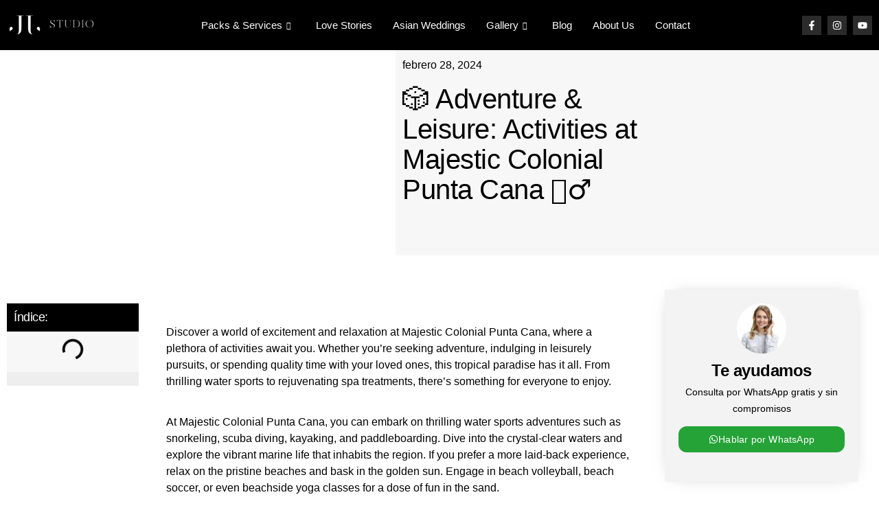

--- FILE ---
content_type: text/html; charset=UTF-8
request_url: https://jjstudiophoto.com/majestic-colonial-punta-cana-activities/
body_size: 40416
content:
<!doctype html>
<html lang="es" prefix="og: https://ogp.me/ns#">
<head>
	<meta charset="UTF-8">
	<meta name="viewport" content="width=device-width, initial-scale=1">
	<link rel="profile" href="https://gmpg.org/xfn/11">
	<style>
#wpadminbar #wp-admin-bar-wccp_free_top_button .ab-icon:before {
	content: "\f160";
	color: #02CA02;
	top: 3px;
}
#wpadminbar #wp-admin-bar-wccp_free_top_button .ab-icon {
	transform: rotate(45deg);
}
</style>

<!-- Optimización para motores de búsqueda de Rank Math -  https://rankmath.com/ -->
<title>🎲 Adventure &amp; Leisure: Activities at Majestic Colonial Punta Cana 🏊‍♂️</title>
<meta name="description" content="Discover a haven of fun with majestic colonial punta cana activities – from water sports to beach relaxation, your paradise awaits!"/>
<meta name="robots" content="follow, index, max-snippet:-1, max-video-preview:-1, max-image-preview:large"/>
<link rel="canonical" href="https://jjstudiophoto.com/majestic-colonial-punta-cana-activities/" />
<meta property="og:locale" content="es_ES" />
<meta property="og:type" content="article" />
<meta property="og:title" content="🎲 Adventure &amp; Leisure: Activities at Majestic Colonial Punta Cana 🏊‍♂️" />
<meta property="og:description" content="Discover a haven of fun with majestic colonial punta cana activities – from water sports to beach relaxation, your paradise awaits!" />
<meta property="og:url" content="https://jjstudiophoto.com/majestic-colonial-punta-cana-activities/" />
<meta property="og:site_name" content="Mi blog personal" />
<meta property="article:section" content="Blog" />
<meta property="og:updated_time" content="2024-02-28T14:23:37+00:00" />
<meta property="og:image" content="https://jjstudiophoto.com/wp-content/uploads/2024/02/majestic-colonial-punta-cana-activities.jpg" />
<meta property="og:image:secure_url" content="https://jjstudiophoto.com/wp-content/uploads/2024/02/majestic-colonial-punta-cana-activities.jpg" />
<meta property="og:image:width" content="1344" />
<meta property="og:image:height" content="768" />
<meta property="og:image:alt" content="majestic colonial punta cana activities" />
<meta property="og:image:type" content="image/jpeg" />
<meta property="article:published_time" content="2024-02-28T14:23:27+00:00" />
<meta property="article:modified_time" content="2024-02-28T14:23:37+00:00" />
<meta name="twitter:card" content="summary_large_image" />
<meta name="twitter:title" content="🎲 Adventure &amp; Leisure: Activities at Majestic Colonial Punta Cana 🏊‍♂️" />
<meta name="twitter:description" content="Discover a haven of fun with majestic colonial punta cana activities – from water sports to beach relaxation, your paradise awaits!" />
<meta name="twitter:image" content="https://jjstudiophoto.com/wp-content/uploads/2024/02/majestic-colonial-punta-cana-activities.jpg" />
<meta name="twitter:label1" content="Escrito por" />
<meta name="twitter:data1" content="Kelly Johana" />
<meta name="twitter:label2" content="Tiempo de lectura" />
<meta name="twitter:data2" content="24 minutos" />
<script type="application/ld+json" class="rank-math-schema">{"@context":"https://schema.org","@graph":[{"@type":["Person","Organization"],"@id":"https://jjstudiophoto.com/#person","name":"Dani"},{"@type":"WebSite","@id":"https://jjstudiophoto.com/#website","url":"https://jjstudiophoto.com","name":"Mi blog personal","alternateName":"miblog","publisher":{"@id":"https://jjstudiophoto.com/#person"},"inLanguage":"es"},{"@type":"ImageObject","@id":"https://jjstudiophoto.com/wp-content/uploads/2024/02/majestic-colonial-punta-cana-activities.jpg","url":"https://jjstudiophoto.com/wp-content/uploads/2024/02/majestic-colonial-punta-cana-activities.jpg","width":"1344","height":"768","caption":"majestic colonial punta cana activities","inLanguage":"es"},{"@type":"WebPage","@id":"https://jjstudiophoto.com/majestic-colonial-punta-cana-activities/#webpage","url":"https://jjstudiophoto.com/majestic-colonial-punta-cana-activities/","name":"\ud83c\udfb2 Adventure &amp; Leisure: Activities at Majestic Colonial Punta Cana \ud83c\udfca\u200d\u2642\ufe0f","datePublished":"2024-02-28T14:23:27+00:00","dateModified":"2024-02-28T14:23:37+00:00","isPartOf":{"@id":"https://jjstudiophoto.com/#website"},"primaryImageOfPage":{"@id":"https://jjstudiophoto.com/wp-content/uploads/2024/02/majestic-colonial-punta-cana-activities.jpg"},"inLanguage":"es"},{"@type":"Person","@id":"https://jjstudiophoto.com/author/jvw/","name":"Kelly Johana","url":"https://jjstudiophoto.com/author/jvw/","image":{"@type":"ImageObject","@id":"https://secure.gravatar.com/avatar/f660079d4f15abd4ea94456752ae4f33a014206abfcbff95536a15f6694e2cc5?s=96&amp;d=mm&amp;r=g","url":"https://secure.gravatar.com/avatar/f660079d4f15abd4ea94456752ae4f33a014206abfcbff95536a15f6694e2cc5?s=96&amp;d=mm&amp;r=g","caption":"Kelly Johana","inLanguage":"es"}},{"@type":"BlogPosting","headline":"\ud83c\udfb2 Adventure &amp; Leisure: Activities at Majestic Colonial Punta Cana \ud83c\udfca\u200d\u2642\ufe0f","keywords":"majestic colonial punta cana activities","datePublished":"2024-02-28T14:23:27+00:00","dateModified":"2024-02-28T14:23:37+00:00","articleSection":"Blog","author":{"@id":"https://jjstudiophoto.com/author/jvw/","name":"Kelly Johana"},"publisher":{"@id":"https://jjstudiophoto.com/#person"},"description":"Discover a haven of fun with majestic colonial punta cana activities \u2013 from water sports to beach relaxation, your paradise awaits!","name":"\ud83c\udfb2 Adventure &amp; Leisure: Activities at Majestic Colonial Punta Cana \ud83c\udfca\u200d\u2642\ufe0f","@id":"https://jjstudiophoto.com/majestic-colonial-punta-cana-activities/#richSnippet","isPartOf":{"@id":"https://jjstudiophoto.com/majestic-colonial-punta-cana-activities/#webpage"},"image":{"@id":"https://jjstudiophoto.com/wp-content/uploads/2024/02/majestic-colonial-punta-cana-activities.jpg"},"inLanguage":"es","mainEntityOfPage":{"@id":"https://jjstudiophoto.com/majestic-colonial-punta-cana-activities/#webpage"}}]}</script>
<!-- /Plugin Rank Math WordPress SEO -->

<link rel='dns-prefetch' href='//www.googletagmanager.com' />
<link rel="alternate" type="application/rss+xml" title="JJ Studio Photo &raquo; Feed" href="https://jjstudiophoto.com/feed/" />
<link rel="alternate" type="application/rss+xml" title="JJ Studio Photo &raquo; Feed de los comentarios" href="https://jjstudiophoto.com/comments/feed/" />
<link rel="alternate" type="application/rss+xml" title="JJ Studio Photo &raquo; Comentario 🎲 Adventure &amp; Leisure: Activities at Majestic Colonial Punta Cana 🏊‍♂️ del feed" href="https://jjstudiophoto.com/majestic-colonial-punta-cana-activities/feed/" />
<link rel="alternate" title="oEmbed (JSON)" type="application/json+oembed" href="https://jjstudiophoto.com/wp-json/oembed/1.0/embed?url=https%3A%2F%2Fjjstudiophoto.com%2Fmajestic-colonial-punta-cana-activities%2F" />
<link rel="alternate" title="oEmbed (XML)" type="text/xml+oembed" href="https://jjstudiophoto.com/wp-json/oembed/1.0/embed?url=https%3A%2F%2Fjjstudiophoto.com%2Fmajestic-colonial-punta-cana-activities%2F&#038;format=xml" />
<style id='wp-img-auto-sizes-contain-inline-css'>
img:is([sizes=auto i],[sizes^="auto," i]){contain-intrinsic-size:3000px 1500px}
/*# sourceURL=wp-img-auto-sizes-contain-inline-css */
</style>
<link rel='stylesheet' id='fluentform-elementor-widget-css' href='https://jjstudiophoto.com/wp-content/plugins/fluentform/assets/css/fluent-forms-elementor-widget.css?ver=6.1.12' media='all' />
<style id='wp-emoji-styles-inline-css'>

	img.wp-smiley, img.emoji {
		display: inline !important;
		border: none !important;
		box-shadow: none !important;
		height: 1em !important;
		width: 1em !important;
		margin: 0 0.07em !important;
		vertical-align: -0.1em !important;
		background: none !important;
		padding: 0 !important;
	}
/*# sourceURL=wp-emoji-styles-inline-css */
</style>
<link rel='stylesheet' id='nta-css-popup-css' href='https://jjstudiophoto.com/wp-content/plugins/whatsapp-for-wordpress/assets/dist/css/style.css?ver=6.9' media='all' />
<style id='global-styles-inline-css'>
:root{--wp--preset--aspect-ratio--square: 1;--wp--preset--aspect-ratio--4-3: 4/3;--wp--preset--aspect-ratio--3-4: 3/4;--wp--preset--aspect-ratio--3-2: 3/2;--wp--preset--aspect-ratio--2-3: 2/3;--wp--preset--aspect-ratio--16-9: 16/9;--wp--preset--aspect-ratio--9-16: 9/16;--wp--preset--color--black: #000000;--wp--preset--color--cyan-bluish-gray: #abb8c3;--wp--preset--color--white: #ffffff;--wp--preset--color--pale-pink: #f78da7;--wp--preset--color--vivid-red: #cf2e2e;--wp--preset--color--luminous-vivid-orange: #ff6900;--wp--preset--color--luminous-vivid-amber: #fcb900;--wp--preset--color--light-green-cyan: #7bdcb5;--wp--preset--color--vivid-green-cyan: #00d084;--wp--preset--color--pale-cyan-blue: #8ed1fc;--wp--preset--color--vivid-cyan-blue: #0693e3;--wp--preset--color--vivid-purple: #9b51e0;--wp--preset--gradient--vivid-cyan-blue-to-vivid-purple: linear-gradient(135deg,rgb(6,147,227) 0%,rgb(155,81,224) 100%);--wp--preset--gradient--light-green-cyan-to-vivid-green-cyan: linear-gradient(135deg,rgb(122,220,180) 0%,rgb(0,208,130) 100%);--wp--preset--gradient--luminous-vivid-amber-to-luminous-vivid-orange: linear-gradient(135deg,rgb(252,185,0) 0%,rgb(255,105,0) 100%);--wp--preset--gradient--luminous-vivid-orange-to-vivid-red: linear-gradient(135deg,rgb(255,105,0) 0%,rgb(207,46,46) 100%);--wp--preset--gradient--very-light-gray-to-cyan-bluish-gray: linear-gradient(135deg,rgb(238,238,238) 0%,rgb(169,184,195) 100%);--wp--preset--gradient--cool-to-warm-spectrum: linear-gradient(135deg,rgb(74,234,220) 0%,rgb(151,120,209) 20%,rgb(207,42,186) 40%,rgb(238,44,130) 60%,rgb(251,105,98) 80%,rgb(254,248,76) 100%);--wp--preset--gradient--blush-light-purple: linear-gradient(135deg,rgb(255,206,236) 0%,rgb(152,150,240) 100%);--wp--preset--gradient--blush-bordeaux: linear-gradient(135deg,rgb(254,205,165) 0%,rgb(254,45,45) 50%,rgb(107,0,62) 100%);--wp--preset--gradient--luminous-dusk: linear-gradient(135deg,rgb(255,203,112) 0%,rgb(199,81,192) 50%,rgb(65,88,208) 100%);--wp--preset--gradient--pale-ocean: linear-gradient(135deg,rgb(255,245,203) 0%,rgb(182,227,212) 50%,rgb(51,167,181) 100%);--wp--preset--gradient--electric-grass: linear-gradient(135deg,rgb(202,248,128) 0%,rgb(113,206,126) 100%);--wp--preset--gradient--midnight: linear-gradient(135deg,rgb(2,3,129) 0%,rgb(40,116,252) 100%);--wp--preset--font-size--small: 13px;--wp--preset--font-size--medium: 20px;--wp--preset--font-size--large: 36px;--wp--preset--font-size--x-large: 42px;--wp--preset--spacing--20: 0.44rem;--wp--preset--spacing--30: 0.67rem;--wp--preset--spacing--40: 1rem;--wp--preset--spacing--50: 1.5rem;--wp--preset--spacing--60: 2.25rem;--wp--preset--spacing--70: 3.38rem;--wp--preset--spacing--80: 5.06rem;--wp--preset--shadow--natural: 6px 6px 9px rgba(0, 0, 0, 0.2);--wp--preset--shadow--deep: 12px 12px 50px rgba(0, 0, 0, 0.4);--wp--preset--shadow--sharp: 6px 6px 0px rgba(0, 0, 0, 0.2);--wp--preset--shadow--outlined: 6px 6px 0px -3px rgb(255, 255, 255), 6px 6px rgb(0, 0, 0);--wp--preset--shadow--crisp: 6px 6px 0px rgb(0, 0, 0);}:root { --wp--style--global--content-size: 800px;--wp--style--global--wide-size: 1200px; }:where(body) { margin: 0; }.wp-site-blocks > .alignleft { float: left; margin-right: 2em; }.wp-site-blocks > .alignright { float: right; margin-left: 2em; }.wp-site-blocks > .aligncenter { justify-content: center; margin-left: auto; margin-right: auto; }:where(.wp-site-blocks) > * { margin-block-start: 24px; margin-block-end: 0; }:where(.wp-site-blocks) > :first-child { margin-block-start: 0; }:where(.wp-site-blocks) > :last-child { margin-block-end: 0; }:root { --wp--style--block-gap: 24px; }:root :where(.is-layout-flow) > :first-child{margin-block-start: 0;}:root :where(.is-layout-flow) > :last-child{margin-block-end: 0;}:root :where(.is-layout-flow) > *{margin-block-start: 24px;margin-block-end: 0;}:root :where(.is-layout-constrained) > :first-child{margin-block-start: 0;}:root :where(.is-layout-constrained) > :last-child{margin-block-end: 0;}:root :where(.is-layout-constrained) > *{margin-block-start: 24px;margin-block-end: 0;}:root :where(.is-layout-flex){gap: 24px;}:root :where(.is-layout-grid){gap: 24px;}.is-layout-flow > .alignleft{float: left;margin-inline-start: 0;margin-inline-end: 2em;}.is-layout-flow > .alignright{float: right;margin-inline-start: 2em;margin-inline-end: 0;}.is-layout-flow > .aligncenter{margin-left: auto !important;margin-right: auto !important;}.is-layout-constrained > .alignleft{float: left;margin-inline-start: 0;margin-inline-end: 2em;}.is-layout-constrained > .alignright{float: right;margin-inline-start: 2em;margin-inline-end: 0;}.is-layout-constrained > .aligncenter{margin-left: auto !important;margin-right: auto !important;}.is-layout-constrained > :where(:not(.alignleft):not(.alignright):not(.alignfull)){max-width: var(--wp--style--global--content-size);margin-left: auto !important;margin-right: auto !important;}.is-layout-constrained > .alignwide{max-width: var(--wp--style--global--wide-size);}body .is-layout-flex{display: flex;}.is-layout-flex{flex-wrap: wrap;align-items: center;}.is-layout-flex > :is(*, div){margin: 0;}body .is-layout-grid{display: grid;}.is-layout-grid > :is(*, div){margin: 0;}body{padding-top: 0px;padding-right: 0px;padding-bottom: 0px;padding-left: 0px;}a:where(:not(.wp-element-button)){text-decoration: underline;}:root :where(.wp-element-button, .wp-block-button__link){background-color: #32373c;border-width: 0;color: #fff;font-family: inherit;font-size: inherit;font-style: inherit;font-weight: inherit;letter-spacing: inherit;line-height: inherit;padding-top: calc(0.667em + 2px);padding-right: calc(1.333em + 2px);padding-bottom: calc(0.667em + 2px);padding-left: calc(1.333em + 2px);text-decoration: none;text-transform: inherit;}.has-black-color{color: var(--wp--preset--color--black) !important;}.has-cyan-bluish-gray-color{color: var(--wp--preset--color--cyan-bluish-gray) !important;}.has-white-color{color: var(--wp--preset--color--white) !important;}.has-pale-pink-color{color: var(--wp--preset--color--pale-pink) !important;}.has-vivid-red-color{color: var(--wp--preset--color--vivid-red) !important;}.has-luminous-vivid-orange-color{color: var(--wp--preset--color--luminous-vivid-orange) !important;}.has-luminous-vivid-amber-color{color: var(--wp--preset--color--luminous-vivid-amber) !important;}.has-light-green-cyan-color{color: var(--wp--preset--color--light-green-cyan) !important;}.has-vivid-green-cyan-color{color: var(--wp--preset--color--vivid-green-cyan) !important;}.has-pale-cyan-blue-color{color: var(--wp--preset--color--pale-cyan-blue) !important;}.has-vivid-cyan-blue-color{color: var(--wp--preset--color--vivid-cyan-blue) !important;}.has-vivid-purple-color{color: var(--wp--preset--color--vivid-purple) !important;}.has-black-background-color{background-color: var(--wp--preset--color--black) !important;}.has-cyan-bluish-gray-background-color{background-color: var(--wp--preset--color--cyan-bluish-gray) !important;}.has-white-background-color{background-color: var(--wp--preset--color--white) !important;}.has-pale-pink-background-color{background-color: var(--wp--preset--color--pale-pink) !important;}.has-vivid-red-background-color{background-color: var(--wp--preset--color--vivid-red) !important;}.has-luminous-vivid-orange-background-color{background-color: var(--wp--preset--color--luminous-vivid-orange) !important;}.has-luminous-vivid-amber-background-color{background-color: var(--wp--preset--color--luminous-vivid-amber) !important;}.has-light-green-cyan-background-color{background-color: var(--wp--preset--color--light-green-cyan) !important;}.has-vivid-green-cyan-background-color{background-color: var(--wp--preset--color--vivid-green-cyan) !important;}.has-pale-cyan-blue-background-color{background-color: var(--wp--preset--color--pale-cyan-blue) !important;}.has-vivid-cyan-blue-background-color{background-color: var(--wp--preset--color--vivid-cyan-blue) !important;}.has-vivid-purple-background-color{background-color: var(--wp--preset--color--vivid-purple) !important;}.has-black-border-color{border-color: var(--wp--preset--color--black) !important;}.has-cyan-bluish-gray-border-color{border-color: var(--wp--preset--color--cyan-bluish-gray) !important;}.has-white-border-color{border-color: var(--wp--preset--color--white) !important;}.has-pale-pink-border-color{border-color: var(--wp--preset--color--pale-pink) !important;}.has-vivid-red-border-color{border-color: var(--wp--preset--color--vivid-red) !important;}.has-luminous-vivid-orange-border-color{border-color: var(--wp--preset--color--luminous-vivid-orange) !important;}.has-luminous-vivid-amber-border-color{border-color: var(--wp--preset--color--luminous-vivid-amber) !important;}.has-light-green-cyan-border-color{border-color: var(--wp--preset--color--light-green-cyan) !important;}.has-vivid-green-cyan-border-color{border-color: var(--wp--preset--color--vivid-green-cyan) !important;}.has-pale-cyan-blue-border-color{border-color: var(--wp--preset--color--pale-cyan-blue) !important;}.has-vivid-cyan-blue-border-color{border-color: var(--wp--preset--color--vivid-cyan-blue) !important;}.has-vivid-purple-border-color{border-color: var(--wp--preset--color--vivid-purple) !important;}.has-vivid-cyan-blue-to-vivid-purple-gradient-background{background: var(--wp--preset--gradient--vivid-cyan-blue-to-vivid-purple) !important;}.has-light-green-cyan-to-vivid-green-cyan-gradient-background{background: var(--wp--preset--gradient--light-green-cyan-to-vivid-green-cyan) !important;}.has-luminous-vivid-amber-to-luminous-vivid-orange-gradient-background{background: var(--wp--preset--gradient--luminous-vivid-amber-to-luminous-vivid-orange) !important;}.has-luminous-vivid-orange-to-vivid-red-gradient-background{background: var(--wp--preset--gradient--luminous-vivid-orange-to-vivid-red) !important;}.has-very-light-gray-to-cyan-bluish-gray-gradient-background{background: var(--wp--preset--gradient--very-light-gray-to-cyan-bluish-gray) !important;}.has-cool-to-warm-spectrum-gradient-background{background: var(--wp--preset--gradient--cool-to-warm-spectrum) !important;}.has-blush-light-purple-gradient-background{background: var(--wp--preset--gradient--blush-light-purple) !important;}.has-blush-bordeaux-gradient-background{background: var(--wp--preset--gradient--blush-bordeaux) !important;}.has-luminous-dusk-gradient-background{background: var(--wp--preset--gradient--luminous-dusk) !important;}.has-pale-ocean-gradient-background{background: var(--wp--preset--gradient--pale-ocean) !important;}.has-electric-grass-gradient-background{background: var(--wp--preset--gradient--electric-grass) !important;}.has-midnight-gradient-background{background: var(--wp--preset--gradient--midnight) !important;}.has-small-font-size{font-size: var(--wp--preset--font-size--small) !important;}.has-medium-font-size{font-size: var(--wp--preset--font-size--medium) !important;}.has-large-font-size{font-size: var(--wp--preset--font-size--large) !important;}.has-x-large-font-size{font-size: var(--wp--preset--font-size--x-large) !important;}
:root :where(.wp-block-pullquote){font-size: 1.5em;line-height: 1.6;}
/*# sourceURL=global-styles-inline-css */
</style>
<link rel='stylesheet' id='hello-elementor-css' href='https://jjstudiophoto.com/wp-content/themes/hello-elementor/assets/css/reset.css?ver=3.4.4' media='all' />
<link rel='stylesheet' id='hello-elementor-theme-style-css' href='https://jjstudiophoto.com/wp-content/themes/hello-elementor/assets/css/theme.css?ver=3.4.4' media='all' />
<link rel='stylesheet' id='hello-elementor-header-footer-css' href='https://jjstudiophoto.com/wp-content/themes/hello-elementor/assets/css/header-footer.css?ver=3.4.4' media='all' />
<link rel='stylesheet' id='elementor-frontend-css' href='https://jjstudiophoto.com/wp-content/plugins/elementor/assets/css/frontend.min.css?ver=3.34.0' media='all' />
<style id='elementor-frontend-inline-css'>
.elementor-2573 .elementor-element.elementor-element-31c4c82:not(.elementor-motion-effects-element-type-background), .elementor-2573 .elementor-element.elementor-element-31c4c82 > .elementor-motion-effects-container > .elementor-motion-effects-layer{background-image:url("https://jjstudiophoto.com/wp-content/uploads/2024/02/majestic-colonial-punta-cana-activities.jpg");}
/*# sourceURL=elementor-frontend-inline-css */
</style>
<link rel='stylesheet' id='elementor-post-88-css' href='https://jjstudiophoto.com/wp-content/uploads/elementor/css/post-88.css?ver=1767830276' media='all' />
<link rel='stylesheet' id='widget-image-css' href='https://jjstudiophoto.com/wp-content/plugins/elementor/assets/css/widget-image.min.css?ver=3.34.0' media='all' />
<link rel='stylesheet' id='e-animation-pop-css' href='https://jjstudiophoto.com/wp-content/plugins/elementor/assets/lib/animations/styles/e-animation-pop.min.css?ver=3.34.0' media='all' />
<link rel='stylesheet' id='widget-social-icons-css' href='https://jjstudiophoto.com/wp-content/plugins/elementor/assets/css/widget-social-icons.min.css?ver=3.34.0' media='all' />
<link rel='stylesheet' id='e-apple-webkit-css' href='https://jjstudiophoto.com/wp-content/plugins/elementor/assets/css/conditionals/apple-webkit.min.css?ver=3.34.0' media='all' />
<link rel='stylesheet' id='e-sticky-css' href='https://jjstudiophoto.com/wp-content/plugins/pro-elements/assets/css/modules/sticky.min.css?ver=3.34.0' media='all' />
<link rel='stylesheet' id='widget-icon-box-css' href='https://jjstudiophoto.com/wp-content/plugins/elementor/assets/css/widget-icon-box.min.css?ver=3.34.0' media='all' />
<link rel='stylesheet' id='widget-heading-css' href='https://jjstudiophoto.com/wp-content/plugins/elementor/assets/css/widget-heading.min.css?ver=3.34.0' media='all' />
<link rel='stylesheet' id='widget-spacer-css' href='https://jjstudiophoto.com/wp-content/plugins/elementor/assets/css/widget-spacer.min.css?ver=3.34.0' media='all' />
<link rel='stylesheet' id='widget-post-info-css' href='https://jjstudiophoto.com/wp-content/plugins/pro-elements/assets/css/widget-post-info.min.css?ver=3.34.0' media='all' />
<link rel='stylesheet' id='widget-icon-list-css' href='https://jjstudiophoto.com/wp-content/plugins/elementor/assets/css/widget-icon-list.min.css?ver=3.34.0' media='all' />
<link rel='stylesheet' id='widget-table-of-contents-css' href='https://jjstudiophoto.com/wp-content/plugins/pro-elements/assets/css/widget-table-of-contents.min.css?ver=3.34.0' media='all' />
<link rel='stylesheet' id='widget-progress-tracker-css' href='https://jjstudiophoto.com/wp-content/plugins/pro-elements/assets/css/widget-progress-tracker.min.css?ver=3.34.0' media='all' />
<link rel='stylesheet' id='widget-share-buttons-css' href='https://jjstudiophoto.com/wp-content/plugins/pro-elements/assets/css/widget-share-buttons.min.css?ver=3.34.0' media='all' />
<link rel='stylesheet' id='widget-post-navigation-css' href='https://jjstudiophoto.com/wp-content/plugins/pro-elements/assets/css/widget-post-navigation.min.css?ver=3.34.0' media='all' />
<link rel='stylesheet' id='e-animation-grow-css' href='https://jjstudiophoto.com/wp-content/plugins/elementor/assets/lib/animations/styles/e-animation-grow.min.css?ver=3.34.0' media='all' />
<link rel='stylesheet' id='widget-divider-css' href='https://jjstudiophoto.com/wp-content/plugins/elementor/assets/css/widget-divider.min.css?ver=3.34.0' media='all' />
<link rel='stylesheet' id='widget-posts-css' href='https://jjstudiophoto.com/wp-content/plugins/pro-elements/assets/css/widget-posts.min.css?ver=3.34.0' media='all' />
<link rel='stylesheet' id='widget-video-css' href='https://jjstudiophoto.com/wp-content/plugins/elementor/assets/css/widget-video.min.css?ver=3.34.0' media='all' />
<link rel='stylesheet' id='elementor-post-14150-css' href='https://jjstudiophoto.com/wp-content/uploads/elementor/css/post-14150.css?ver=1768109618' media='all' />
<link rel='stylesheet' id='elementor-post-139-css' href='https://jjstudiophoto.com/wp-content/uploads/elementor/css/post-139.css?ver=1767830276' media='all' />
<link rel='stylesheet' id='elementor-post-136-css' href='https://jjstudiophoto.com/wp-content/uploads/elementor/css/post-136.css?ver=1767830276' media='all' />
<link rel='stylesheet' id='elementor-post-2573-css' href='https://jjstudiophoto.com/wp-content/uploads/elementor/css/post-2573.css?ver=1767831275' media='all' />
<link rel='stylesheet' id='ekit-widget-styles-css' href='https://jjstudiophoto.com/wp-content/plugins/elementskit-lite/widgets/init/assets/css/widget-styles.css?ver=3.7.8' media='all' />
<link rel='stylesheet' id='ekit-responsive-css' href='https://jjstudiophoto.com/wp-content/plugins/elementskit-lite/widgets/init/assets/css/responsive.css?ver=3.7.8' media='all' />
<link rel='stylesheet' id='elementor-gf-local-prata-css' href='https://jjstudiophoto.com/wp-content/uploads/elementor/google-fonts/css/prata.css?ver=1744151327' media='all' />
<link rel='stylesheet' id='elementor-gf-local-poppins-css' href='https://jjstudiophoto.com/wp-content/uploads/elementor/google-fonts/css/poppins.css?ver=1744151335' media='all' />
<link rel='stylesheet' id='elementor-gf-local-cormorantgaramond-css' href='https://jjstudiophoto.com/wp-content/uploads/elementor/google-fonts/css/cormorantgaramond.css?ver=1744151348' media='all' />
<link rel='stylesheet' id='elementor-gf-local-rubik-css' href='https://jjstudiophoto.com/wp-content/uploads/elementor/google-fonts/css/rubik.css?ver=1744151381' media='all' />
<link rel='stylesheet' id='elementor-gf-local-jost-css' href='https://jjstudiophoto.com/wp-content/uploads/elementor/google-fonts/css/jost.css?ver=1744151394' media='all' />
<link rel='stylesheet' id='elementor-gf-local-roboto-css' href='https://jjstudiophoto.com/wp-content/uploads/elementor/google-fonts/css/roboto.css?ver=1744151433' media='all' />
<link rel='stylesheet' id='elementor-icons-ekiticons-css' href='https://jjstudiophoto.com/wp-content/plugins/elementskit-lite/modules/elementskit-icon-pack/assets/css/ekiticons.css?ver=3.7.8' media='all' />
<script src="https://jjstudiophoto.com/wp-includes/js/jquery/jquery.min.js?ver=3.7.1" id="jquery-core-js"></script>
<script src="https://jjstudiophoto.com/wp-includes/js/jquery/jquery-migrate.min.js?ver=3.4.1" id="jquery-migrate-js"></script>

<!-- Fragmento de código de la etiqueta de Google (gtag.js) añadida por Site Kit -->
<!-- Fragmento de código de Google Analytics añadido por Site Kit -->
<script src="https://www.googletagmanager.com/gtag/js?id=GT-WBKZHF7R" id="google_gtagjs-js" async></script>
<script id="google_gtagjs-js-after">
window.dataLayer = window.dataLayer || [];function gtag(){dataLayer.push(arguments);}
gtag("set","linker",{"domains":["jjstudiophoto.com"]});
gtag("js", new Date());
gtag("set", "developer_id.dZTNiMT", true);
gtag("config", "GT-WBKZHF7R");
//# sourceURL=google_gtagjs-js-after
</script>
<link rel="https://api.w.org/" href="https://jjstudiophoto.com/wp-json/" /><link rel="alternate" title="JSON" type="application/json" href="https://jjstudiophoto.com/wp-json/wp/v2/posts/14150" /><link rel="EditURI" type="application/rsd+xml" title="RSD" href="https://jjstudiophoto.com/xmlrpc.php?rsd" />
<meta name="generator" content="WordPress 6.9" />
<link rel='shortlink' href='https://jjstudiophoto.com/?p=14150' />
<meta name="generator" content="Site Kit by Google 1.168.0" /><script id="wpcp_disable_selection" type="text/javascript">
var image_save_msg='You are not allowed to save images!';
	var no_menu_msg='Context Menu disabled!';
	var smessage = "Content is protected !!";

function disableEnterKey(e)
{
	var elemtype = e.target.tagName;
	
	elemtype = elemtype.toUpperCase();
	
	if (elemtype == "TEXT" || elemtype == "TEXTAREA" || elemtype == "INPUT" || elemtype == "PASSWORD" || elemtype == "SELECT" || elemtype == "OPTION" || elemtype == "EMBED")
	{
		elemtype = 'TEXT';
	}
	
	if (e.ctrlKey){
     var key;
     if(window.event)
          key = window.event.keyCode;     //IE
     else
          key = e.which;     //firefox (97)
    //if (key != 17) alert(key);
     if (elemtype!= 'TEXT' && (key == 97 || key == 65 || key == 67 || key == 99 || key == 88 || key == 120 || key == 26 || key == 85  || key == 86 || key == 83 || key == 43 || key == 73))
     {
		if(wccp_free_iscontenteditable(e)) return true;
		show_wpcp_message('You are not allowed to copy content or view source');
		return false;
     }else
     	return true;
     }
}


/*For contenteditable tags*/
function wccp_free_iscontenteditable(e)
{
	var e = e || window.event; // also there is no e.target property in IE. instead IE uses window.event.srcElement
  	
	var target = e.target || e.srcElement;

	var elemtype = e.target.nodeName;
	
	elemtype = elemtype.toUpperCase();
	
	var iscontenteditable = "false";
		
	if(typeof target.getAttribute!="undefined" ) iscontenteditable = target.getAttribute("contenteditable"); // Return true or false as string
	
	var iscontenteditable2 = false;
	
	if(typeof target.isContentEditable!="undefined" ) iscontenteditable2 = target.isContentEditable; // Return true or false as boolean

	if(target.parentElement.isContentEditable) iscontenteditable2 = true;
	
	if (iscontenteditable == "true" || iscontenteditable2 == true)
	{
		if(typeof target.style!="undefined" ) target.style.cursor = "text";
		
		return true;
	}
}

////////////////////////////////////
function disable_copy(e)
{	
	var e = e || window.event; // also there is no e.target property in IE. instead IE uses window.event.srcElement
	
	var elemtype = e.target.tagName;
	
	elemtype = elemtype.toUpperCase();
	
	if (elemtype == "TEXT" || elemtype == "TEXTAREA" || elemtype == "INPUT" || elemtype == "PASSWORD" || elemtype == "SELECT" || elemtype == "OPTION" || elemtype == "EMBED")
	{
		elemtype = 'TEXT';
	}
	
	if(wccp_free_iscontenteditable(e)) return true;
	
	var isSafari = /Safari/.test(navigator.userAgent) && /Apple Computer/.test(navigator.vendor);
	
	var checker_IMG = '';
	if (elemtype == "IMG" && checker_IMG == 'checked' && e.detail >= 2) {show_wpcp_message(alertMsg_IMG);return false;}
	if (elemtype != "TEXT")
	{
		if (smessage !== "" && e.detail == 2)
			show_wpcp_message(smessage);
		
		if (isSafari)
			return true;
		else
			return false;
	}	
}

//////////////////////////////////////////
function disable_copy_ie()
{
	var e = e || window.event;
	var elemtype = window.event.srcElement.nodeName;
	elemtype = elemtype.toUpperCase();
	if(wccp_free_iscontenteditable(e)) return true;
	if (elemtype == "IMG") {show_wpcp_message(alertMsg_IMG);return false;}
	if (elemtype != "TEXT" && elemtype != "TEXTAREA" && elemtype != "INPUT" && elemtype != "PASSWORD" && elemtype != "SELECT" && elemtype != "OPTION" && elemtype != "EMBED")
	{
		return false;
	}
}	
function reEnable()
{
	return true;
}
document.onkeydown = disableEnterKey;
document.onselectstart = disable_copy_ie;
if(navigator.userAgent.indexOf('MSIE')==-1)
{
	document.onmousedown = disable_copy;
	document.onclick = reEnable;
}
function disableSelection(target)
{
    //For IE This code will work
    if (typeof target.onselectstart!="undefined")
    target.onselectstart = disable_copy_ie;
    
    //For Firefox This code will work
    else if (typeof target.style.MozUserSelect!="undefined")
    {target.style.MozUserSelect="none";}
    
    //All other  (ie: Opera) This code will work
    else
    target.onmousedown=function(){return false}
    target.style.cursor = "default";
}
//Calling the JS function directly just after body load
window.onload = function(){disableSelection(document.body);};

//////////////////special for safari Start////////////////
var onlongtouch;
var timer;
var touchduration = 1000; //length of time we want the user to touch before we do something

var elemtype = "";
function touchstart(e) {
	var e = e || window.event;
  // also there is no e.target property in IE.
  // instead IE uses window.event.srcElement
  	var target = e.target || e.srcElement;
	
	elemtype = window.event.srcElement.nodeName;
	
	elemtype = elemtype.toUpperCase();
	
	if(!wccp_pro_is_passive()) e.preventDefault();
	if (!timer) {
		timer = setTimeout(onlongtouch, touchduration);
	}
}

function touchend() {
    //stops short touches from firing the event
    if (timer) {
        clearTimeout(timer);
        timer = null;
    }
	onlongtouch();
}

onlongtouch = function(e) { //this will clear the current selection if anything selected
	
	if (elemtype != "TEXT" && elemtype != "TEXTAREA" && elemtype != "INPUT" && elemtype != "PASSWORD" && elemtype != "SELECT" && elemtype != "EMBED" && elemtype != "OPTION")	
	{
		if (window.getSelection) {
			if (window.getSelection().empty) {  // Chrome
			window.getSelection().empty();
			} else if (window.getSelection().removeAllRanges) {  // Firefox
			window.getSelection().removeAllRanges();
			}
		} else if (document.selection) {  // IE?
			document.selection.empty();
		}
		return false;
	}
};

document.addEventListener("DOMContentLoaded", function(event) { 
    window.addEventListener("touchstart", touchstart, false);
    window.addEventListener("touchend", touchend, false);
});

function wccp_pro_is_passive() {

  var cold = false,
  hike = function() {};

  try {
	  const object1 = {};
  var aid = Object.defineProperty(object1, 'passive', {
  get() {cold = true}
  });
  window.addEventListener('test', hike, aid);
  window.removeEventListener('test', hike, aid);
  } catch (e) {}

  return cold;
}
/*special for safari End*/
</script>
<script id="wpcp_disable_Right_Click" type="text/javascript">
document.ondragstart = function() { return false;}
	function nocontext(e) {
	   return false;
	}
	document.oncontextmenu = nocontext;
</script>
<style>
.unselectable
{
-moz-user-select:none;
-webkit-user-select:none;
cursor: default;
}
html
{
-webkit-touch-callout: none;
-webkit-user-select: none;
-khtml-user-select: none;
-moz-user-select: none;
-ms-user-select: none;
user-select: none;
-webkit-tap-highlight-color: rgba(0,0,0,0);
}
</style>
<script id="wpcp_css_disable_selection" type="text/javascript">
var e = document.getElementsByTagName('body')[0];
if(e)
{
	e.setAttribute('unselectable',"on");
}
</script>
<meta name="description" content="Discover a haven of fun with majestic colonial punta cana activities – from water sports to beach relaxation, your paradise awaits!">
<meta name="generator" content="Elementor 3.34.0; features: e_font_icon_svg, additional_custom_breakpoints; settings: css_print_method-external, google_font-enabled, font_display-swap">
<script type="text/javascript">
    (function(c,l,a,r,i,t,y){
        c[a]=c[a]||function(){(c[a].q=c[a].q||[]).push(arguments)};
        t=l.createElement(r);t.async=1;t.src="https://www.clarity.ms/tag/"+i;
        y=l.getElementsByTagName(r)[0];y.parentNode.insertBefore(t,y);
    })(window, document, "clarity", "script", "imcmbisly9");
</script>
<!-- Google tag (gtag.js) -->
<script async src="https://www.googletagmanager.com/gtag/js?id=G-1F3Q4NFE6J"></script>
<script>
  window.dataLayer = window.dataLayer || [];
  function gtag(){dataLayer.push(arguments);}
  gtag('js', new Date());

  gtag('config', 'G-1F3Q4NFE6J');
</script>
			<style>
				.e-con.e-parent:nth-of-type(n+4):not(.e-lazyloaded):not(.e-no-lazyload),
				.e-con.e-parent:nth-of-type(n+4):not(.e-lazyloaded):not(.e-no-lazyload) * {
					background-image: none !important;
				}
				@media screen and (max-height: 1024px) {
					.e-con.e-parent:nth-of-type(n+3):not(.e-lazyloaded):not(.e-no-lazyload),
					.e-con.e-parent:nth-of-type(n+3):not(.e-lazyloaded):not(.e-no-lazyload) * {
						background-image: none !important;
					}
				}
				@media screen and (max-height: 640px) {
					.e-con.e-parent:nth-of-type(n+2):not(.e-lazyloaded):not(.e-no-lazyload),
					.e-con.e-parent:nth-of-type(n+2):not(.e-lazyloaded):not(.e-no-lazyload) * {
						background-image: none !important;
					}
				}
			</style>
			<link rel="icon" href="https://jjstudiophoto.com/wp-content/uploads/2023/06/cropped-flaticon-1-150x150.png" sizes="32x32" />
<link rel="icon" href="https://jjstudiophoto.com/wp-content/uploads/2023/06/cropped-flaticon-1-300x300.png" sizes="192x192" />
<link rel="apple-touch-icon" href="https://jjstudiophoto.com/wp-content/uploads/2023/06/cropped-flaticon-1-300x300.png" />
<meta name="msapplication-TileImage" content="https://jjstudiophoto.com/wp-content/uploads/2023/06/cropped-flaticon-1-300x300.png" />
</head>
<body data-rsssl=1 class="wp-singular post-template-default single single-post postid-14150 single-format-standard wp-embed-responsive wp-theme-hello-elementor unselectable hello-elementor-default elementor-default elementor-kit-88 elementor-page elementor-page-14150 elementor-page-2573">


<a class="skip-link screen-reader-text" href="#content">Ir al contenido</a>

		<header data-elementor-type="header" data-elementor-id="139" class="elementor elementor-139 elementor-location-header" data-elementor-post-type="elementor_library">
					<section class="elementor-section elementor-top-section elementor-element elementor-element-a6a02bf elementor-section-content-middle elementor-hidden-tablet elementor-hidden-mobile elementor-section-boxed elementor-section-height-default elementor-section-height-default" data-id="a6a02bf" data-element_type="section" data-settings="{&quot;background_background&quot;:&quot;classic&quot;,&quot;sticky&quot;:&quot;top&quot;,&quot;sticky_on&quot;:[&quot;desktop&quot;,&quot;tablet&quot;,&quot;mobile&quot;],&quot;sticky_offset&quot;:0,&quot;sticky_effects_offset&quot;:0,&quot;sticky_anchor_link_offset&quot;:0}">
						<div class="elementor-container elementor-column-gap-default">
					<div class="elementor-column elementor-col-50 elementor-top-column elementor-element elementor-element-791fd75" data-id="791fd75" data-element_type="column">
			<div class="elementor-widget-wrap elementor-element-populated">
						<div class="elementor-element elementor-element-c958a82 elementor-widget elementor-widget-image" data-id="c958a82" data-element_type="widget" data-widget_type="image.default">
				<div class="elementor-widget-container">
																<a href="https://jjstudiophoto.com/">
							<img fetchpriority="high" width="520" height="129" src="https://jjstudiophoto.com/wp-content/uploads/2023/06/2121-1.png" class="attachment-full size-full wp-image-198" alt="" srcset="https://jjstudiophoto.com/wp-content/uploads/2023/06/2121-1.png 520w, https://jjstudiophoto.com/wp-content/uploads/2023/06/2121-1-300x74.png 300w" sizes="(max-width: 520px) 100vw, 520px" />								</a>
															</div>
				</div>
					</div>
		</div>
				<div class="elementor-column elementor-col-50 elementor-top-column elementor-element elementor-element-ee6042b" data-id="ee6042b" data-element_type="column">
			<div class="elementor-widget-wrap elementor-element-populated">
						<section class="elementor-section elementor-inner-section elementor-element elementor-element-15aaa26 elementor-section-content-middle elementor-reverse-mobile elementor-section-boxed elementor-section-height-default elementor-section-height-default" data-id="15aaa26" data-element_type="section">
						<div class="elementor-container elementor-column-gap-default">
					<div class="elementor-column elementor-col-50 elementor-inner-column elementor-element elementor-element-2bc3b9a" data-id="2bc3b9a" data-element_type="column">
			<div class="elementor-widget-wrap elementor-element-populated">
						<div class="elementor-element elementor-element-5449f2d elementor-widget elementor-widget-ekit-nav-menu" data-id="5449f2d" data-element_type="widget" data-widget_type="ekit-nav-menu.default">
				<div class="elementor-widget-container">
							<nav class="ekit-wid-con ekit_menu_responsive_tablet" 
			data-hamburger-icon="" 
			data-hamburger-icon-type="icon" 
			data-responsive-breakpoint="1024">
			            <button class="elementskit-menu-hamburger elementskit-menu-toggler"  type="button" aria-label="hamburger-icon">
                                    <span class="elementskit-menu-hamburger-icon"></span><span class="elementskit-menu-hamburger-icon"></span><span class="elementskit-menu-hamburger-icon"></span>
                            </button>
            <div id="ekit-megamenu-main-menu" class="elementskit-menu-container elementskit-menu-offcanvas-elements elementskit-navbar-nav-default ekit-nav-menu-one-page-no ekit-nav-dropdown-hover"><ul id="menu-main-menu" class="elementskit-navbar-nav elementskit-menu-po-center submenu-click-on-icon"><li id="menu-item-729" class="menu-item menu-item-type-custom menu-item-object-custom menu-item-has-children menu-item-729 nav-item elementskit-dropdown-has relative_position elementskit-dropdown-menu-default_width elementskit-mobile-builder-content" data-vertical-menu=750px><a href="#" class="ekit-menu-nav-link ekit-menu-dropdown-toggle">Packs &#038; Services<i aria-hidden="true" class="icon icon-down-arrow1 elementskit-submenu-indicator"></i></a>
<ul class="elementskit-dropdown elementskit-submenu-panel">
	<li id="menu-item-1066" class="menu-item menu-item-type-custom menu-item-object-custom menu-item-1066 nav-item elementskit-mobile-builder-content" data-vertical-menu=750px><a href="https://jjstudiophoto.com/weddings" class=" dropdown-item">Weddings</a>	<li id="menu-item-896" class="menu-item menu-item-type-custom menu-item-object-custom menu-item-896 nav-item elementskit-mobile-builder-content" data-vertical-menu=750px><a href="https://jjstudiophoto.com/proposal" class=" dropdown-item">Proposal</a>	<li id="menu-item-897" class="menu-item menu-item-type-custom menu-item-object-custom menu-item-897 nav-item elementskit-mobile-builder-content" data-vertical-menu=750px><a href="https://jjstudiophoto.com/Photoshoots" class=" dropdown-item">Photoshoots</a>	<li id="menu-item-899" class="menu-item menu-item-type-custom menu-item-object-custom menu-item-899 nav-item elementskit-mobile-builder-content" data-vertical-menu=750px><a href="https://jjstudiophoto.com/newborn" class=" dropdown-item">Newborn</a></ul>
</li>
<li id="menu-item-190" class="menu-item menu-item-type-custom menu-item-object-custom menu-item-190 nav-item elementskit-mobile-builder-content" data-vertical-menu=750px><a href="https://jjstudiophoto.com/lovestories/" class="ekit-menu-nav-link">Love Stories</a></li>
<li id="menu-item-191" class="menu-item menu-item-type-custom menu-item-object-custom menu-item-191 nav-item elementskit-mobile-builder-content" data-vertical-menu=750px><a href="https://jjstudiophoto.com/asian-weddings" class="ekit-menu-nav-link">Asian Weddings</a></li>
<li id="menu-item-2578" class="menu-item menu-item-type-custom menu-item-object-custom menu-item-has-children menu-item-2578 nav-item elementskit-dropdown-has relative_position elementskit-dropdown-menu-default_width elementskit-mobile-builder-content" data-vertical-menu=750px><a href="#" class="ekit-menu-nav-link ekit-menu-dropdown-toggle">Gallery<i aria-hidden="true" class="icon icon-down-arrow1 elementskit-submenu-indicator"></i></a>
<ul class="elementskit-dropdown elementskit-submenu-panel">
	<li id="menu-item-192" class="menu-item menu-item-type-custom menu-item-object-custom menu-item-192 nav-item elementskit-mobile-builder-content" data-vertical-menu=750px><a href="https://jjstudiophoto.com/gallery" class=" dropdown-item">Photos</a>	<li id="menu-item-193" class="menu-item menu-item-type-custom menu-item-object-custom menu-item-193 nav-item elementskit-mobile-builder-content" data-vertical-menu=750px><a href="https://jjstudiophoto.com/videos" class=" dropdown-item">Videos</a></ul>
</li>
<li id="menu-item-2582" class="menu-item menu-item-type-post_type menu-item-object-page menu-item-2582 nav-item elementskit-mobile-builder-content" data-vertical-menu=750px><a href="https://jjstudiophoto.com/blog/" class="ekit-menu-nav-link">Blog</a></li>
<li id="menu-item-189" class="menu-item menu-item-type-custom menu-item-object-custom menu-item-189 nav-item elementskit-mobile-builder-content" data-vertical-menu=750px><a href="https://jjstudiophoto.com/about" class="ekit-menu-nav-link">About Us</a></li>
<li id="menu-item-194" class="menu-item menu-item-type-custom menu-item-object-custom menu-item-194 nav-item elementskit-mobile-builder-content" data-vertical-menu=750px><a href="https://jjstudiophoto.com/contact" class="ekit-menu-nav-link">Contact</a></li>
</ul><div class="elementskit-nav-identity-panel"><button class="elementskit-menu-close elementskit-menu-toggler" type="button">X</button></div></div>			
			<div class="elementskit-menu-overlay elementskit-menu-offcanvas-elements elementskit-menu-toggler ekit-nav-menu--overlay"></div>        </nav>
						</div>
				</div>
					</div>
		</div>
				<div class="elementor-column elementor-col-50 elementor-inner-column elementor-element elementor-element-d4ae315" data-id="d4ae315" data-element_type="column">
			<div class="elementor-widget-wrap elementor-element-populated">
						<div class="elementor-element elementor-element-0508c70 elementor-shape-square e-grid-align-right e-grid-align-mobile-left elementor-grid-0 elementor-widget elementor-widget-social-icons" data-id="0508c70" data-element_type="widget" data-widget_type="social-icons.default">
				<div class="elementor-widget-container">
							<div class="elementor-social-icons-wrapper elementor-grid" role="list">
							<span class="elementor-grid-item" role="listitem">
					<a class="elementor-icon elementor-social-icon elementor-social-icon-facebook-f elementor-animation-pop elementor-repeater-item-c7f84f4" href="https://www.facebook.com/jjstudioweddings/" target="_blank">
						<span class="elementor-screen-only">Facebook-f</span>
						<svg aria-hidden="true" class="e-font-icon-svg e-fab-facebook-f" viewBox="0 0 320 512" xmlns="http://www.w3.org/2000/svg"><path d="M279.14 288l14.22-92.66h-88.91v-60.13c0-25.35 12.42-50.06 52.24-50.06h40.42V6.26S260.43 0 225.36 0c-73.22 0-121.08 44.38-121.08 124.72v70.62H22.89V288h81.39v224h100.17V288z"></path></svg>					</a>
				</span>
							<span class="elementor-grid-item" role="listitem">
					<a class="elementor-icon elementor-social-icon elementor-social-icon-instagram elementor-animation-pop elementor-repeater-item-f41df8a" href="https://www.instagram.com/jjstudio_photo/?hl=es" target="_blank">
						<span class="elementor-screen-only">Instagram</span>
						<svg aria-hidden="true" class="e-font-icon-svg e-fab-instagram" viewBox="0 0 448 512" xmlns="http://www.w3.org/2000/svg"><path d="M224.1 141c-63.6 0-114.9 51.3-114.9 114.9s51.3 114.9 114.9 114.9S339 319.5 339 255.9 287.7 141 224.1 141zm0 189.6c-41.1 0-74.7-33.5-74.7-74.7s33.5-74.7 74.7-74.7 74.7 33.5 74.7 74.7-33.6 74.7-74.7 74.7zm146.4-194.3c0 14.9-12 26.8-26.8 26.8-14.9 0-26.8-12-26.8-26.8s12-26.8 26.8-26.8 26.8 12 26.8 26.8zm76.1 27.2c-1.7-35.9-9.9-67.7-36.2-93.9-26.2-26.2-58-34.4-93.9-36.2-37-2.1-147.9-2.1-184.9 0-35.8 1.7-67.6 9.9-93.9 36.1s-34.4 58-36.2 93.9c-2.1 37-2.1 147.9 0 184.9 1.7 35.9 9.9 67.7 36.2 93.9s58 34.4 93.9 36.2c37 2.1 147.9 2.1 184.9 0 35.9-1.7 67.7-9.9 93.9-36.2 26.2-26.2 34.4-58 36.2-93.9 2.1-37 2.1-147.8 0-184.8zM398.8 388c-7.8 19.6-22.9 34.7-42.6 42.6-29.5 11.7-99.5 9-132.1 9s-102.7 2.6-132.1-9c-19.6-7.8-34.7-22.9-42.6-42.6-11.7-29.5-9-99.5-9-132.1s-2.6-102.7 9-132.1c7.8-19.6 22.9-34.7 42.6-42.6 29.5-11.7 99.5-9 132.1-9s102.7-2.6 132.1 9c19.6 7.8 34.7 22.9 42.6 42.6 11.7 29.5 9 99.5 9 132.1s2.7 102.7-9 132.1z"></path></svg>					</a>
				</span>
							<span class="elementor-grid-item" role="listitem">
					<a class="elementor-icon elementor-social-icon elementor-social-icon-youtube elementor-animation-pop elementor-repeater-item-3978601" href="https://www.youtube.com/@jjstudiophoto9504" target="_blank">
						<span class="elementor-screen-only">Youtube</span>
						<svg aria-hidden="true" class="e-font-icon-svg e-fab-youtube" viewBox="0 0 576 512" xmlns="http://www.w3.org/2000/svg"><path d="M549.655 124.083c-6.281-23.65-24.787-42.276-48.284-48.597C458.781 64 288 64 288 64S117.22 64 74.629 75.486c-23.497 6.322-42.003 24.947-48.284 48.597-11.412 42.867-11.412 132.305-11.412 132.305s0 89.438 11.412 132.305c6.281 23.65 24.787 41.5 48.284 47.821C117.22 448 288 448 288 448s170.78 0 213.371-11.486c23.497-6.321 42.003-24.171 48.284-47.821 11.412-42.867 11.412-132.305 11.412-132.305s0-89.438-11.412-132.305zm-317.51 213.508V175.185l142.739 81.205-142.739 81.201z"></path></svg>					</a>
				</span>
					</div>
						</div>
				</div>
					</div>
		</div>
					</div>
		</section>
					</div>
		</div>
					</div>
		</section>
				<section class="elementor-section elementor-top-section elementor-element elementor-element-b813a1a elementor-hidden-desktop elementor-section-boxed elementor-section-height-default elementor-section-height-default" data-id="b813a1a" data-element_type="section" data-settings="{&quot;background_background&quot;:&quot;classic&quot;}">
						<div class="elementor-container elementor-column-gap-default">
					<div class="elementor-column elementor-col-50 elementor-top-column elementor-element elementor-element-a61fa10" data-id="a61fa10" data-element_type="column">
			<div class="elementor-widget-wrap elementor-element-populated">
						<div class="elementor-element elementor-element-4257f4b elementor-widget elementor-widget-image" data-id="4257f4b" data-element_type="widget" data-widget_type="image.default">
				<div class="elementor-widget-container">
																<a href="https://jjstudiophoto.com/">
							<img fetchpriority="high" width="520" height="129" src="https://jjstudiophoto.com/wp-content/uploads/2023/06/2121-1.png" class="attachment-full size-full wp-image-198" alt="" srcset="https://jjstudiophoto.com/wp-content/uploads/2023/06/2121-1.png 520w, https://jjstudiophoto.com/wp-content/uploads/2023/06/2121-1-300x74.png 300w" sizes="(max-width: 520px) 100vw, 520px" />								</a>
															</div>
				</div>
					</div>
		</div>
				<div class="elementor-column elementor-col-50 elementor-top-column elementor-element elementor-element-dd39747" data-id="dd39747" data-element_type="column">
			<div class="elementor-widget-wrap elementor-element-populated">
						<div class="elementor-element elementor-element-b7c073a elementor-widget elementor-widget-ekit-nav-menu" data-id="b7c073a" data-element_type="widget" data-widget_type="ekit-nav-menu.default">
				<div class="elementor-widget-container">
							<nav class="ekit-wid-con ekit_menu_responsive_tablet" 
			data-hamburger-icon="" 
			data-hamburger-icon-type="icon" 
			data-responsive-breakpoint="1024">
			            <button class="elementskit-menu-hamburger elementskit-menu-toggler"  type="button" aria-label="hamburger-icon">
                                    <span class="elementskit-menu-hamburger-icon"></span><span class="elementskit-menu-hamburger-icon"></span><span class="elementskit-menu-hamburger-icon"></span>
                            </button>
            <div id="ekit-megamenu-main-menu" class="elementskit-menu-container elementskit-menu-offcanvas-elements elementskit-navbar-nav-default ekit-nav-menu-one-page-no ekit-nav-dropdown-click"><ul id="menu-main-menu-1" class="elementskit-navbar-nav elementskit-menu-po-left submenu-click-on-icon"><li class="menu-item menu-item-type-custom menu-item-object-custom menu-item-has-children menu-item-729 nav-item elementskit-dropdown-has relative_position elementskit-dropdown-menu-default_width elementskit-mobile-builder-content" data-vertical-menu=750px><a href="#" class="ekit-menu-nav-link ekit-menu-dropdown-toggle">Packs &#038; Services<i aria-hidden="true" class="icon icon-down-arrow1 elementskit-submenu-indicator"></i></a>
<ul class="elementskit-dropdown elementskit-submenu-panel">
	<li class="menu-item menu-item-type-custom menu-item-object-custom menu-item-1066 nav-item elementskit-mobile-builder-content" data-vertical-menu=750px><a href="https://jjstudiophoto.com/weddings" class=" dropdown-item">Weddings</a>	<li class="menu-item menu-item-type-custom menu-item-object-custom menu-item-896 nav-item elementskit-mobile-builder-content" data-vertical-menu=750px><a href="https://jjstudiophoto.com/proposal" class=" dropdown-item">Proposal</a>	<li class="menu-item menu-item-type-custom menu-item-object-custom menu-item-897 nav-item elementskit-mobile-builder-content" data-vertical-menu=750px><a href="https://jjstudiophoto.com/Photoshoots" class=" dropdown-item">Photoshoots</a>	<li class="menu-item menu-item-type-custom menu-item-object-custom menu-item-899 nav-item elementskit-mobile-builder-content" data-vertical-menu=750px><a href="https://jjstudiophoto.com/newborn" class=" dropdown-item">Newborn</a></ul>
</li>
<li class="menu-item menu-item-type-custom menu-item-object-custom menu-item-190 nav-item elementskit-mobile-builder-content" data-vertical-menu=750px><a href="https://jjstudiophoto.com/lovestories/" class="ekit-menu-nav-link">Love Stories</a></li>
<li class="menu-item menu-item-type-custom menu-item-object-custom menu-item-191 nav-item elementskit-mobile-builder-content" data-vertical-menu=750px><a href="https://jjstudiophoto.com/asian-weddings" class="ekit-menu-nav-link">Asian Weddings</a></li>
<li class="menu-item menu-item-type-custom menu-item-object-custom menu-item-has-children menu-item-2578 nav-item elementskit-dropdown-has relative_position elementskit-dropdown-menu-default_width elementskit-mobile-builder-content" data-vertical-menu=750px><a href="#" class="ekit-menu-nav-link ekit-menu-dropdown-toggle">Gallery<i aria-hidden="true" class="icon icon-down-arrow1 elementskit-submenu-indicator"></i></a>
<ul class="elementskit-dropdown elementskit-submenu-panel">
	<li class="menu-item menu-item-type-custom menu-item-object-custom menu-item-192 nav-item elementskit-mobile-builder-content" data-vertical-menu=750px><a href="https://jjstudiophoto.com/gallery" class=" dropdown-item">Photos</a>	<li class="menu-item menu-item-type-custom menu-item-object-custom menu-item-193 nav-item elementskit-mobile-builder-content" data-vertical-menu=750px><a href="https://jjstudiophoto.com/videos" class=" dropdown-item">Videos</a></ul>
</li>
<li class="menu-item menu-item-type-post_type menu-item-object-page menu-item-2582 nav-item elementskit-mobile-builder-content" data-vertical-menu=750px><a href="https://jjstudiophoto.com/blog/" class="ekit-menu-nav-link">Blog</a></li>
<li class="menu-item menu-item-type-custom menu-item-object-custom menu-item-189 nav-item elementskit-mobile-builder-content" data-vertical-menu=750px><a href="https://jjstudiophoto.com/about" class="ekit-menu-nav-link">About Us</a></li>
<li class="menu-item menu-item-type-custom menu-item-object-custom menu-item-194 nav-item elementskit-mobile-builder-content" data-vertical-menu=750px><a href="https://jjstudiophoto.com/contact" class="ekit-menu-nav-link">Contact</a></li>
</ul><div class="elementskit-nav-identity-panel"><button class="elementskit-menu-close elementskit-menu-toggler" type="button">X</button></div></div>			
			<div class="elementskit-menu-overlay elementskit-menu-offcanvas-elements elementskit-menu-toggler ekit-nav-menu--overlay"></div>        </nav>
						</div>
				</div>
					</div>
		</div>
					</div>
		</section>
				</header>
				<div data-elementor-type="single-post" data-elementor-id="2573" class="elementor elementor-2573 elementor-location-single post-14150 post type-post status-publish format-standard has-post-thumbnail hentry category-blog" data-elementor-post-type="elementor_library">
			<div class="elementor-element elementor-element-b0beb40 e-con-full e-flex e-con e-parent" data-id="b0beb40" data-element_type="container">
		<div class="elementor-element elementor-element-31c4c82 e-con-full elementor-hidden-mobile e-flex e-con e-child" data-id="31c4c82" data-element_type="container" data-settings="{&quot;background_background&quot;:&quot;classic&quot;}">
				<div class="elementor-element elementor-element-7342a5e elementor-widget elementor-widget-spacer" data-id="7342a5e" data-element_type="widget" data-widget_type="spacer.default">
				<div class="elementor-widget-container">
							<div class="elementor-spacer">
			<div class="elementor-spacer-inner"></div>
		</div>
						</div>
				</div>
				</div>
		<div class="elementor-element elementor-element-4feb161 e-con-full e-flex e-con e-child" data-id="4feb161" data-element_type="container" data-settings="{&quot;background_background&quot;:&quot;classic&quot;}">
				<div class="elementor-element elementor-element-4c29e2e elementor-mobile-align-center elementor-widget elementor-widget-post-info" data-id="4c29e2e" data-element_type="widget" data-widget_type="post-info.default">
				<div class="elementor-widget-container">
							<ul class="elementor-inline-items elementor-icon-list-items elementor-post-info">
								<li class="elementor-icon-list-item elementor-repeater-item-5b276ce elementor-inline-item" itemprop="datePublished">
						<a href="https://jjstudiophoto.com/2024/02/28/">
														<span class="elementor-icon-list-text elementor-post-info__item elementor-post-info__item--type-date">
										<time>febrero 28, 2024</time>					</span>
									</a>
				</li>
				</ul>
						</div>
				</div>
				<div class="elementor-element elementor-element-70c9dee elementor-widget__width-initial elementor-widget-mobile__width-initial elementor-widget elementor-widget-theme-post-title elementor-page-title elementor-widget-heading" data-id="70c9dee" data-element_type="widget" data-widget_type="theme-post-title.default">
				<div class="elementor-widget-container">
					<h1 class="elementor-heading-title elementor-size-default">🎲 Adventure &amp; Leisure: Activities at Majestic Colonial Punta Cana 🏊‍♂️</h1>				</div>
				</div>
				</div>
				</div>
		<div class="elementor-element elementor-element-8ff2be4 e-flex e-con-boxed e-con e-parent" data-id="8ff2be4" data-element_type="container">
					<div class="e-con-inner">
		<div class="elementor-element elementor-element-0739e2a e-con-full e-flex e-con e-child" data-id="0739e2a" data-element_type="container">
		<div class="elementor-element elementor-element-769a85f e-con-full elementor-hidden-mobile e-flex e-con e-child" data-id="769a85f" data-element_type="container" data-settings="{&quot;sticky&quot;:&quot;top&quot;,&quot;sticky_offset&quot;:190,&quot;sticky_parent&quot;:&quot;yes&quot;,&quot;background_background&quot;:&quot;classic&quot;,&quot;sticky_on&quot;:[&quot;desktop&quot;,&quot;tablet&quot;],&quot;sticky_effects_offset&quot;:0,&quot;sticky_anchor_link_offset&quot;:0}">
				<div class="elementor-element elementor-element-04ab66e elementor-widget elementor-widget-table-of-contents" data-id="04ab66e" data-element_type="widget" data-settings="{&quot;headings_by_tags&quot;:[&quot;h2&quot;,&quot;h3&quot;],&quot;container&quot;:&quot;#indexar-contenido&quot;,&quot;exclude_headings_by_selector&quot;:&quot;.no-incluir-index&quot;,&quot;marker_view&quot;:&quot;numbers&quot;,&quot;no_headings_message&quot;:&quot;No headings were found on this page.&quot;,&quot;min_height&quot;:{&quot;unit&quot;:&quot;px&quot;,&quot;size&quot;:&quot;&quot;,&quot;sizes&quot;:[]},&quot;min_height_tablet&quot;:{&quot;unit&quot;:&quot;px&quot;,&quot;size&quot;:&quot;&quot;,&quot;sizes&quot;:[]},&quot;min_height_mobile&quot;:{&quot;unit&quot;:&quot;px&quot;,&quot;size&quot;:&quot;&quot;,&quot;sizes&quot;:[]}}" data-widget_type="table-of-contents.default">
				<div class="elementor-widget-container">
									<div class="elementor-toc__header">
						<h4 class="elementor-toc__header-title">
				Índice:			</h4>
								</div>
				<div id="elementor-toc__04ab66e" class="elementor-toc__body">
			<div class="elementor-toc__spinner-container">
				<svg class="elementor-toc__spinner eicon-animation-spin e-font-icon-svg e-eicon-loading" aria-hidden="true" viewBox="0 0 1000 1000" xmlns="http://www.w3.org/2000/svg"><path d="M500 975V858C696 858 858 696 858 500S696 142 500 142 142 304 142 500H25C25 237 238 25 500 25S975 237 975 500 763 975 500 975Z"></path></svg>			</div>
		</div>
						</div>
				</div>
				<div class="elementor-element elementor-element-f199d10 elementor-widget elementor-widget-progress-tracker" data-id="f199d10" data-element_type="widget" data-settings="{&quot;type&quot;:&quot;horizontal&quot;,&quot;relative_to&quot;:&quot;entire_page&quot;}" data-widget_type="progress-tracker.default">
				<div class="elementor-widget-container">
					
		<div class="elementor-scrolling-tracker elementor-scrolling-tracker-horizontal elementor-scrolling-tracker-alignment-">
						<div class="current-progress">
					<div class="current-progress-percentage"></div>
				</div>
				</div>
						</div>
				</div>
				</div>
				</div>
		<div class="elementor-element elementor-element-72c2170 e-con-full e-flex e-con e-child" data-id="72c2170" data-element_type="container" data-settings="{&quot;background_background&quot;:&quot;classic&quot;}">
				<div class="elementor-element elementor-element-67840a3 elementor-widget elementor-widget-theme-post-content" data-id="67840a3" data-element_type="widget" id="indexar-contenido" data-widget_type="theme-post-content.default">
				<div class="elementor-widget-container">
							<div data-elementor-type="wp-post" data-elementor-id="14150" class="elementor elementor-14150" data-elementor-post-type="post">
				<div class="elementor-element elementor-element-1 e-flex e-con-boxed e-con e-parent" data-id="1" data-element_type="container">
					<div class="e-con-inner">
					</div>
				</div>
		<div class="elementor-element elementor-element-3 e-flex e-con-boxed e-con e-parent" data-id="3" data-element_type="container">
					<div class="e-con-inner">
				<div class="elementor-element elementor-element-4 elementor-widget elementor-widget-text-editor" data-id="4" data-element_type="widget" data-widget_type="text-editor.default">
				<div class="elementor-widget-container">
									<p>Discover a world of excitement and relaxation at Majestic Colonial Punta Cana, where a plethora of activities await you. Whether you&#8217;re seeking adventure, indulging in leisurely pursuits, or spending quality time with your loved ones, this tropical paradise has it all. From thrilling water sports to rejuvenating spa treatments, there&#8217;s something for everyone to enjoy.</p>								</div>
				</div>
					</div>
				</div>
		<div class="elementor-element elementor-element-5 e-flex e-con-boxed e-con e-parent" data-id="5" data-element_type="container">
					<div class="e-con-inner">
				<div class="elementor-element elementor-element-6 elementor-widget elementor-widget-text-editor" data-id="6" data-element_type="widget" data-widget_type="text-editor.default">
				<div class="elementor-widget-container">
									<p>At Majestic Colonial Punta Cana, you can embark on thrilling water sports adventures such as snorkeling, scuba diving, kayaking, and paddleboarding. Dive into the crystal-clear waters and explore the vibrant marine life that inhabits the region. If you prefer a more laid-back experience, relax on the pristine beaches and bask in the golden sun. Engage in beach volleyball, beach soccer, or even beachside yoga classes for a dose of fun in the sand.</p>								</div>
				</div>
					</div>
				</div>
		<div class="elementor-element elementor-element-7 e-flex e-con-boxed e-con e-parent" data-id="7" data-element_type="container">
					<div class="e-con-inner">
				<div class="elementor-element elementor-element-8 elementor-widget elementor-widget-text-editor" data-id="8" data-element_type="widget" data-widget_type="text-editor.default">
				<div class="elementor-widget-container">
									<p>For those who seek excursions and tours, Punta Cana offers a myriad of options. Hop on a catamaran cruise to explore the stunning coastline and visit secluded islands. Embark on a jungle adventure and zip line through the lush forests. Immerse yourself in the local culture with a guided tour of the markets and historical sites. The possibilities are endless, catering to all interests and preferences.</p>								</div>
				</div>
					</div>
				</div>
		<div class="elementor-element elementor-element-9 e-flex e-con-boxed e-con e-parent" data-id="9" data-element_type="container">
					<div class="e-con-inner">
				<div class="elementor-element elementor-element-10 elementor-widget elementor-widget-text-editor" data-id="10" data-element_type="widget" data-widget_type="text-editor.default">
				<div class="elementor-widget-container">
									<p>Majestic Colonial Punta Cana also boasts a range of on-site attractions and adventures. Challenge yourself with a round of golf at the nearby golf course, or hop on an ATV for an exhilarating ride. Explore the underwater world with a snorkeling or diving excursion, and feel the stress melt away at the full-service spa. Indulge your taste buds at the resort&#8217;s restaurants, offering a delectable array of cuisines from around the world.</p>								</div>
				</div>
					</div>
				</div>
		<div class="elementor-element elementor-element-11 e-flex e-con-boxed e-con e-parent" data-id="11" data-element_type="container">
					<div class="e-con-inner">
				<div class="elementor-element elementor-element-12 elementor-widget elementor-widget-text-editor" data-id="12" data-element_type="widget" data-widget_type="text-editor.default">
				<div class="elementor-widget-container">
									<p>For families, Majestic Colonial Punta Cana offers a host of activities that will create lasting memories. Kids can enjoy supervised activities and games at the kids club, while the whole family can splash and play at the family-friendly pools and water parks. Engage in beachside activities such as sandcastle building or enjoy a family movie night under the stars.</p>								</div>
				</div>
					</div>
				</div>
		<div class="elementor-element elementor-element-13 e-flex e-con-boxed e-con e-parent" data-id="13" data-element_type="container">
					<div class="e-con-inner">
				<div class="elementor-element elementor-element-14 elementor-widget elementor-widget-text-editor" data-id="14" data-element_type="widget" data-widget_type="text-editor.default">
				<div class="elementor-widget-container">
									<p>Plan your stay at Majestic Colonial Punta Cana by visiting our website jjstudiophoto.com. Explore the available activities, make reservations, and find additional information. Our concierge team is ready to assist you with planning excursions, dining reservations, and any special requests you may have. For more information or to request a free appointment, please contact us at âï¸ +1 849 387 9900.</p>								</div>
				</div>
					</div>
				</div>
		<div class="elementor-element elementor-element-15 e-flex e-con-boxed e-con e-parent" data-id="15" data-element_type="container">
					<div class="e-con-inner">
				<div class="elementor-element elementor-element-16 elementor-widget elementor-widget-heading" data-id="16" data-element_type="widget" data-widget_type="heading.default">
				<div class="elementor-widget-container">
					<h3 class="elementor-heading-title elementor-size-default">Key Takeaways:</h3>				</div>
				</div>
					</div>
				</div>
		<div class="elementor-element elementor-element-17 e-flex e-con-boxed e-con e-parent" data-id="17" data-element_type="container">
					<div class="e-con-inner">
				<div class="elementor-element elementor-element-18 elementor-widget elementor-widget-text-editor" data-id="18" data-element_type="widget" data-widget_type="text-editor.default">
				<div class="elementor-widget-container">
									<ul>  <li>Experience a wide range of adventure and leisure activities at Majestic Colonial Punta Cana.</li>  <li>Enjoy thrilling water sports and beach activities, including snorkeling, scuba diving, kayaking, and paddleboarding.</li>  <li>Explore Punta Cana through exciting excursions and tours, such as catamaran cruises and jungle adventures.</li>  <li>Engage in on-site attractions and adventures, such as golfing, ATV rides, and snorkeling or diving excursions.</li>  <li>Indulge in a culinary journey, relax at the spa, and enjoy live entertainment and shows.</li></ul>								</div>
				</div>
					</div>
				</div>
		<div class="elementor-element elementor-element-19 e-flex e-con-boxed e-con e-parent" data-id="19" data-element_type="container">
					<div class="e-con-inner">
				<div class="elementor-element elementor-element-20 elementor-widget elementor-widget-heading" data-id="20" data-element_type="widget" data-widget_type="heading.default">
				<div class="elementor-widget-container">
					<h2 class="elementor-heading-title elementor-size-default">Water Sports and Beach Activities at Majestic Colonial Punta Cana</h2>				</div>
				</div>
					</div>
				</div>
		<div class="elementor-element elementor-element-21 e-flex e-con-boxed e-con e-parent" data-id="21" data-element_type="container">
					<div class="e-con-inner">
				<div class="elementor-element elementor-element-22 elementor-widget elementor-widget-text-editor" data-id="22" data-element_type="widget" data-widget_type="text-editor.default">
				<div class="elementor-widget-container">
									<p>Experience a thrilling array of <b>punta cana water sports</b> and beach activities at Majestic Colonial Punta Cana. Dive into adventure with snorkeling, scuba diving, kayaking, and paddleboarding in the crystal-clear waters. Explore the vibrant marine life that resides beneath the surface, making memories that will last a lifetime.</p>								</div>
				</div>
					</div>
				</div>
		<div class="elementor-element elementor-element-23 e-flex e-con-boxed e-con e-parent" data-id="23" data-element_type="container">
					<div class="e-con-inner">
				<div class="elementor-element elementor-element-24 elementor-widget elementor-widget-text-editor" data-id="24" data-element_type="widget" data-widget_type="text-editor.default">
				<div class="elementor-widget-container">
									<p>If you prefer a more serene experience, bask in the beauty of our pristine beaches and let the sun&#8217;s warmth envelop you. Sink your toes into the soft sand as you indulge in beach volleyball, beach soccer, or even beachside yoga classes. Our sandy shores offer the ideal setting for relaxation and fun-filled activities, making it the perfect escape for beach enthusiasts of all kinds.</p>								</div>
				</div>
					</div>
				</div>
		<div class="elementor-element elementor-element-25 e-flex e-con-boxed e-con e-parent" data-id="25" data-element_type="container">
					<div class="e-con-inner">
				<div class="elementor-element elementor-element-26 elementor-widget elementor-widget-heading" data-id="26" data-element_type="widget" data-widget_type="heading.default">
				<div class="elementor-widget-container">
					<h3 class="elementor-heading-title elementor-size-default">Water Sports and Beach Activities</h3>				</div>
				</div>
					</div>
				</div>
		<div class="elementor-element elementor-element-27 e-flex e-con-boxed e-con e-parent" data-id="27" data-element_type="container">
					<div class="e-con-inner">
				<div class="elementor-element elementor-element-28 elementor-widget elementor-widget-text-editor" data-id="28" data-element_type="widget" data-widget_type="text-editor.default">
				<div class="elementor-widget-container">
									<table>  <tr>    <th>Activity</th>    <th>Description</th>  </tr>  <tr>    <td>Snorkeling</td>    <td>Explore the mesmerizing underwater world and discover the colorful coral reefs and tropical fish.</td>  </tr>  <tr>    <td>Scuba Diving</td>    <td>Delve deeper into the depths of the ocean to witness an abundance of marine life and fascinating shipwrecks.</td>  </tr>  <tr>    <td>Kayaking</td>    <td>Paddle along the coast, immersing yourself in the breathtaking scenery of Punta Cana.</td>  </tr>  <tr>    <td>Paddleboarding</td>    <td>Challenge your balance and core strength while gliding across the calm waters of the Caribbean Sea.</td>  </tr></table>								</div>
				</div>
					</div>
				</div>
		<div class="elementor-element elementor-element-29 e-flex e-con-boxed e-con e-parent" data-id="29" data-element_type="container">
					<div class="e-con-inner">
				<div class="elementor-element elementor-element-30 elementor-widget elementor-widget-heading" data-id="30" data-element_type="widget" data-widget_type="heading.default">
				<div class="elementor-widget-container">
					<h2 class="elementor-heading-title elementor-size-default">Excursions and Tours in Punta Cana</h2>				</div>
				</div>
					</div>
				</div>
		<div class="elementor-element elementor-element-31 e-flex e-con-boxed e-con e-parent" data-id="31" data-element_type="container">
					<div class="e-con-inner">
				<div class="elementor-element elementor-element-32 elementor-widget elementor-widget-image" data-id="32" data-element_type="widget" data-widget_type="image.default">
				<div class="elementor-widget-container">
															<img decoding="async" src="https://jjstudiophoto.com/wp-content/uploads/2024/02/punta-cana-excursions-3-1024x585.jpg" title="" alt="punta cana excursions" loading="lazy" />															</div>
				</div>
					</div>
				</div>
		<div class="elementor-element elementor-element-33 e-flex e-con-boxed e-con e-parent" data-id="33" data-element_type="container">
					<div class="e-con-inner">
				<div class="elementor-element elementor-element-34 elementor-widget elementor-widget-text-editor" data-id="34" data-element_type="widget" data-widget_type="text-editor.default">
				<div class="elementor-widget-container">
									<p>Expand your horizons and explore the wonders of Punta Cana with a variety of exciting excursions and tours. Whether you&#8217;re seeking adventure, cultural immersion, or simply a change of scenery, there&#8217;s something for everyone to enjoy. Take a break from the resort and embark on unforgettable journeys that will leave you with lasting memories.</p>								</div>
				</div>
					</div>
				</div>
		<div class="elementor-element elementor-element-35 e-flex e-con-boxed e-con e-parent" data-id="35" data-element_type="container">
					<div class="e-con-inner">
				<div class="elementor-element elementor-element-36 elementor-widget elementor-widget-heading" data-id="36" data-element_type="widget" data-widget_type="heading.default">
				<div class="elementor-widget-container">
					<h3 class="elementor-heading-title elementor-size-default">Discover the Beauty of the Coastline</h3>				</div>
				</div>
					</div>
				</div>
		<div class="elementor-element elementor-element-37 e-flex e-con-boxed e-con e-parent" data-id="37" data-element_type="container">
					<div class="e-con-inner">
				<div class="elementor-element elementor-element-38 elementor-widget elementor-widget-text-editor" data-id="38" data-element_type="widget" data-widget_type="text-editor.default">
				<div class="elementor-widget-container">
									<p>Embark on a breathtaking catamaran cruise that will take you along the stunning coastline of Punta Cana. Immerse yourself in the crystal-clear waters and soak up the sun as you sail through picturesque vistas. Visit secluded islands and experience the tranquility of untouched paradises.</p>								</div>
				</div>
					</div>
				</div>
		<div class="elementor-element elementor-element-39 e-flex e-con-boxed e-con e-parent" data-id="39" data-element_type="container">
					<div class="e-con-inner">
				<div class="elementor-element elementor-element-40 elementor-widget elementor-widget-heading" data-id="40" data-element_type="widget" data-widget_type="heading.default">
				<div class="elementor-widget-container">
					<h3 class="elementor-heading-title elementor-size-default">Indulge in Jungle Adventures</h3>				</div>
				</div>
					</div>
				</div>
		<div class="elementor-element elementor-element-41 e-flex e-con-boxed e-con e-parent" data-id="41" data-element_type="container">
					<div class="e-con-inner">
				<div class="elementor-element elementor-element-42 elementor-widget elementor-widget-text-editor" data-id="42" data-element_type="widget" data-widget_type="text-editor.default">
				<div class="elementor-widget-container">
									<p>Unleash your inner adventurer and venture into the lush jungles of Punta Cana. Zip line through the treetops and feel the adrenaline rush as you soar through the air. Explore the diverse flora and fauna that inhabit these tropical rainforests and immerse yourself in the untamed beauty of nature.</p>								</div>
				</div>
					</div>
				</div>
		<div class="elementor-element elementor-element-43 e-flex e-con-boxed e-con e-parent" data-id="43" data-element_type="container">
					<div class="e-con-inner">
				<div class="elementor-element elementor-element-44 elementor-widget elementor-widget-heading" data-id="44" data-element_type="widget" data-widget_type="heading.default">
				<div class="elementor-widget-container">
					<h3 class="elementor-heading-title elementor-size-default">Immerse Yourself in Culture</h3>				</div>
				</div>
					</div>
				</div>
		<div class="elementor-element elementor-element-45 e-flex e-con-boxed e-con e-parent" data-id="45" data-element_type="container">
					<div class="e-con-inner">
				<div class="elementor-element elementor-element-46 elementor-widget elementor-widget-text-editor" data-id="46" data-element_type="widget" data-widget_type="text-editor.default">
				<div class="elementor-widget-container">
									<p>Take a cultural tour and dive into the rich heritage of Punta Cana. Visit local markets overflowing with vibrant colors, exotic spices, and handmade crafts. Immerse yourself in the local culture as you discover historical sites that tell the story of this enchanting destination.</p>								</div>
				</div>
					</div>
				</div>
		<div class="elementor-element elementor-element-47 e-flex e-con-boxed e-con e-parent" data-id="47" data-element_type="container">
					<div class="e-con-inner">
				<div class="elementor-element elementor-element-48 elementor-widget elementor-widget-text-editor" data-id="48" data-element_type="widget" data-widget_type="text-editor.default">
				<div class="elementor-widget-container">
									<p>To learn more about the exciting excursions and tours available in Punta Cana, visit our website at jjstudiophoto.com. Plan your perfect getaway and make memories that will last a lifetime. Don&#8217;t hesitate to reach out and request a free appointment at âï¸ã+1 849 387 9900ã.</p>								</div>
				</div>
					</div>
				</div>
		<div class="elementor-element elementor-element-49 e-flex e-con-boxed e-con e-parent" data-id="49" data-element_type="container">
					<div class="e-con-inner">
				<div class="elementor-element elementor-element-50 elementor-widget elementor-widget-text-editor" data-id="50" data-element_type="widget" data-widget_type="text-editor.default">
				<div class="elementor-widget-container">
									<blockquote>Step out of your comfort zone and embrace the wonders that await you in Punta Cana. From turquoise waters to lush jungles and vibrant markets, each excursion and tour will unveil a new side of this tropical oasis.</blockquote>								</div>
				</div>
					</div>
				</div>
		<div class="elementor-element elementor-element-51 e-flex e-con-boxed e-con e-parent" data-id="51" data-element_type="container">
					<div class="e-con-inner">
				<div class="elementor-element elementor-element-52 elementor-widget elementor-widget-text-editor" data-id="52" data-element_type="widget" data-widget_type="text-editor.default">
				<div class="elementor-widget-container">
									<p>With an abundance of options catering to all interests and preferences, Punta Cana&#8217;s excursions and tours offer a world of adventure and discovery. Leave no stone unturned, for every corner of this captivating destination has something extraordinary to offer.</p>								</div>
				</div>
					</div>
				</div>
		<div class="elementor-element elementor-element-53 e-flex e-con-boxed e-con e-parent" data-id="53" data-element_type="container">
					<div class="e-con-inner">
				<div class="elementor-element elementor-element-54 elementor-widget elementor-widget-heading" data-id="54" data-element_type="widget" data-widget_type="heading.default">
				<div class="elementor-widget-container">
					<h2 class="elementor-heading-title elementor-size-default">Attractions and Adventures at Majestic Colonial Punta Cana</h2>				</div>
				</div>
					</div>
				</div>
		<div class="elementor-element elementor-element-55 e-flex e-con-boxed e-con e-parent" data-id="55" data-element_type="container">
					<div class="e-con-inner">
				<div class="elementor-element elementor-element-56 elementor-widget elementor-widget-text-editor" data-id="56" data-element_type="widget" data-widget_type="text-editor.default">
				<div class="elementor-widget-container">
									<p>Experience an array of exciting attractions and thrilling adventures during your stay at Majestic Colonial Punta Cana. This luxurious resort offers a multitude of activities that will cater to your sense of adventure and exploration.</p>								</div>
				</div>
					</div>
				</div>
		<div class="elementor-element elementor-element-57 e-flex e-con-boxed e-con e-parent" data-id="57" data-element_type="container">
					<div class="e-con-inner">
				<div class="elementor-element elementor-element-58 elementor-widget elementor-widget-heading" data-id="58" data-element_type="widget" data-widget_type="heading.default">
				<div class="elementor-widget-container">
					<h3 class="elementor-heading-title elementor-size-default">Challenge Your Skills on the Greens</h3>				</div>
				</div>
					</div>
				</div>
		<div class="elementor-element elementor-element-59 e-flex e-con-boxed e-con e-parent" data-id="59" data-element_type="container">
					<div class="e-con-inner">
				<div class="elementor-element elementor-element-60 elementor-widget elementor-widget-text-editor" data-id="60" data-element_type="widget" data-widget_type="text-editor.default">
				<div class="elementor-widget-container">
									<p>If you&#8217;re a golf enthusiast, take advantage of the nearby golf course and enjoy a challenging round of golf. Immerse yourself in the lush surroundings as you navigate the beautifully manicured fairways and greens. Whether you&#8217;re a seasoned golfer or a beginner, this scenic golf course offers a memorable experience.</p>								</div>
				</div>
					</div>
				</div>
		<div class="elementor-element elementor-element-61 e-flex e-con-boxed e-con e-parent" data-id="61" data-element_type="container">
					<div class="e-con-inner">
				<div class="elementor-element elementor-element-62 elementor-widget elementor-widget-heading" data-id="62" data-element_type="widget" data-widget_type="heading.default">
				<div class="elementor-widget-container">
					<h3 class="elementor-heading-title elementor-size-default">Embark on an Exciting ATV Adventure</h3>				</div>
				</div>
					</div>
				</div>
		<div class="elementor-element elementor-element-63 e-flex e-con-boxed e-con e-parent" data-id="63" data-element_type="container">
					<div class="e-con-inner">
				<div class="elementor-element elementor-element-64 elementor-widget elementor-widget-text-editor" data-id="64" data-element_type="widget" data-widget_type="text-editor.default">
				<div class="elementor-widget-container">
									<p>Satisfy your craving for adrenaline by hopping on an ATV and exploring the stunning landscapes that surround the resort. Traverse rugged terrains and navigate through dense vegetation as you embark on an exhilarating ATV adventure. Feel the rush of excitement as you conquer obstacles and soak in the breathtaking views.</p>								</div>
				</div>
					</div>
				</div>
		<div class="elementor-element elementor-element-65 e-flex e-con-boxed e-con e-parent" data-id="65" data-element_type="container">
					<div class="e-con-inner">
				<div class="elementor-element elementor-element-66 elementor-widget elementor-widget-heading" data-id="66" data-element_type="widget" data-widget_type="heading.default">
				<div class="elementor-widget-container">
					<h3 class="elementor-heading-title elementor-size-default">Ride into the Sunset on Horseback</h3>				</div>
				</div>
					</div>
				</div>
		<div class="elementor-element elementor-element-67 e-flex e-con-boxed e-con e-parent" data-id="67" data-element_type="container">
					<div class="e-con-inner">
				<div class="elementor-element elementor-element-68 elementor-widget elementor-widget-text-editor" data-id="68" data-element_type="widget" data-widget_type="text-editor.default">
				<div class="elementor-widget-container">
									<p>Experience the beauty of Punta Cana from a unique perspective by going on a horseback riding excursion. Take in the panoramic views as you trot along the coastline and feel the gentle sea breeze. Whether you&#8217;re a seasoned rider or a beginner, this equestrian adventure promises to be enchanting and unforgettable.</p>								</div>
				</div>
					</div>
				</div>
		<div class="elementor-element elementor-element-69 e-flex e-con-boxed e-con e-parent" data-id="69" data-element_type="container">
					<div class="e-con-inner">
				<div class="elementor-element elementor-element-70 elementor-widget elementor-widget-heading" data-id="70" data-element_type="widget" data-widget_type="heading.default">
				<div class="elementor-widget-container">
					<h3 class="elementor-heading-title elementor-size-default">Discover the Underwater World</h3>				</div>
				</div>
					</div>
				</div>
		<div class="elementor-element elementor-element-71 e-flex e-con-boxed e-con e-parent" data-id="71" data-element_type="container">
					<div class="e-con-inner">
				<div class="elementor-element elementor-element-72 elementor-widget elementor-widget-text-editor" data-id="72" data-element_type="widget" data-widget_type="text-editor.default">
				<div class="elementor-widget-container">
									<p>Explore the mesmerizing underwater world of Punta Cana through a snorkeling or diving excursion. Dive into the crystal-clear waters and witness the vibrant marine life that inhabits the coral reefs. Immerse yourself in this captivating underwater paradise and create unforgettable memories.</p>								</div>
				</div>
					</div>
				</div>
		<div class="elementor-element elementor-element-73 e-flex e-con-boxed e-con e-parent" data-id="73" data-element_type="container">
					<div class="e-con-inner">
				<div class="elementor-element elementor-element-74 elementor-widget elementor-widget-heading" data-id="74" data-element_type="widget" data-widget_type="heading.default">
				<div class="elementor-widget-container">
					<h3 class="elementor-heading-title elementor-size-default">Indulge in Relaxation at the Full-Service Spa</h3>				</div>
				</div>
					</div>
				</div>
		<div class="elementor-element elementor-element-75 e-flex e-con-boxed e-con e-parent" data-id="75" data-element_type="container">
					<div class="e-con-inner">
				<div class="elementor-element elementor-element-76 elementor-widget elementor-widget-text-editor" data-id="76" data-element_type="widget" data-widget_type="text-editor.default">
				<div class="elementor-widget-container">
									<p>After a day of thrilling adventures, treat yourself to a well-deserved pampering session at the resort&#8217;s full-service spa. Rejuvenate your mind, body, and soul with a range of indulgent treatments, including massages, facials, and body wraps. Let the expert therapists melt away your stress and leave you feeling refreshed and revitalized.</p>								</div>
				</div>
					</div>
				</div>
		<div class="elementor-element elementor-element-77 e-flex e-con-boxed e-con e-parent" data-id="77" data-element_type="container">
					<div class="e-con-inner">
				<div class="elementor-element elementor-element-78 elementor-widget elementor-widget-text-editor" data-id="78" data-element_type="widget" data-widget_type="text-editor.default">
				<div class="elementor-widget-container">
									<p>With its captivating attractions and thrilling adventures, Majestic Colonial Punta Cana ensures that every moment of your stay is filled with excitement and unforgettable experiences.</p>								</div>
				</div>
					</div>
				</div>
		<div class="elementor-element elementor-element-79 e-flex e-con-boxed e-con e-parent" data-id="79" data-element_type="container">
					<div class="e-con-inner">
				<div class="elementor-element elementor-element-80 elementor-widget elementor-widget-text-editor" data-id="80" data-element_type="widget" data-widget_type="text-editor.default">
				<div class="elementor-widget-container">
									<table>  <tr>    <th>Attractions and Adventures at Majestic Colonial Punta Cana</th>    <th>Highlights</th>  </tr>  <tr>    <td>Challenging Golf Course</td>    <td>Experience a challenging round of golf at a nearby course</td>  </tr>  <tr>    <td>ATV Adventure</td>    <td>Ride on an ATV and explore the stunning landscapes around the resort</td>  </tr>  <tr>    <td>Horseback Riding</td>    <td>Enjoy a scenic horseback ride along the coastline</td>  </tr>  <tr>    <td>Snorkeling and Diving</td>    <td>Discover the vibrant marine life through snorkeling or diving excursions</td>  </tr>  <tr>    <td>Full-Service Spa</td>    <td>Indulge in relaxation with a range of spa treatments</td>  </tr></table>								</div>
				</div>
					</div>
				</div>
		<div class="elementor-element elementor-element-81 e-flex e-con-boxed e-con e-parent" data-id="81" data-element_type="container">
					<div class="e-con-inner">
				<div class="elementor-element elementor-element-82 elementor-widget elementor-widget-text-editor" data-id="82" data-element_type="widget" data-widget_type="text-editor.default">
				<div class="elementor-widget-container">
									<p>Plan your visit to Majestic Colonial Punta Cana and immerse yourself in a world of attractions and adventures. Visit our website at jjstudiophoto.com to learn more and request a free appointment at âï¸ã+1 849 387 9900ã.</p>								</div>
				</div>
					</div>
				</div>
		<div class="elementor-element elementor-element-83 e-flex e-con-boxed e-con e-parent" data-id="83" data-element_type="container">
					<div class="e-con-inner">
				<div class="elementor-element elementor-element-84 elementor-widget elementor-widget-heading" data-id="84" data-element_type="widget" data-widget_type="heading.default">
				<div class="elementor-widget-container">
					<h2 class="elementor-heading-title elementor-size-default">Dining and Entertainment at Majestic Colonial Punta Cana</h2>				</div>
				</div>
					</div>
				</div>
		<div class="elementor-element elementor-element-85 e-flex e-con-boxed e-con e-parent" data-id="85" data-element_type="container">
					<div class="e-con-inner">
				<div class="elementor-element elementor-element-86 elementor-widget elementor-widget-image" data-id="86" data-element_type="widget" data-widget_type="image.default">
				<div class="elementor-widget-container">
															<img decoding="async" src="https://jjstudiophoto.com/wp-content/uploads/2024/02/majestic-colonial-punta-cana-activities-1-1024x585.jpg" title="" alt="majestic colonial punta cana activities" loading="lazy" />															</div>
				</div>
					</div>
				</div>
		<div class="elementor-element elementor-element-87 e-flex e-con-boxed e-con e-parent" data-id="87" data-element_type="container">
					<div class="e-con-inner">
				<div class="elementor-element elementor-element-88 elementor-widget elementor-widget-text-editor" data-id="88" data-element_type="widget" data-widget_type="text-editor.default">
				<div class="elementor-widget-container">
									<p>Indulge in a culinary journey at the resort&#8217;s restaurants, offering a variety of cuisines ranging from international to local flavors. Experience the ultimate dining experience with our talented chefs who skillfully craft each dish to perfection. From exquisite seafood to tantalizing steaks, every bite is a delight for your taste buds.</p>								</div>
				</div>
					</div>
				</div>
		<div class="elementor-element elementor-element-89 e-flex e-con-boxed e-con e-parent" data-id="89" data-element_type="container">
					<div class="e-con-inner">
				<div class="elementor-element elementor-element-90 elementor-widget elementor-widget-text-editor" data-id="90" data-element_type="widget" data-widget_type="text-editor.default">
				<div class="elementor-widget-container">
									<p>After a satisfying meal, immerse yourself in the vibrant entertainment scene at Majestic Colonial Punta Cana. Experience live music performances featuring talented musicians from around the world. Dance the night away to lively beats and rhythms, or sit back and enjoy the soothing melodies.</p>								</div>
				</div>
					</div>
				</div>
		<div class="elementor-element elementor-element-91 e-flex e-con-boxed e-con e-parent" data-id="91" data-element_type="container">
					<div class="e-con-inner">
				<div class="elementor-element elementor-element-92 elementor-widget elementor-widget-text-editor" data-id="92" data-element_type="widget" data-widget_type="text-editor.default">
				<div class="elementor-widget-container">
									<p>In addition to live music, our resort showcases captivating dance performances that are sure to leave you mesmerized. Experience the elegance of ballet, the energy of traditional dance styles, and the passion of flamenco. Our talented performers will transport you to a world of art and culture.</p>								</div>
				</div>
					</div>
				</div>
		<div class="elementor-element elementor-element-93 e-flex e-con-boxed e-con e-parent" data-id="93" data-element_type="container">
					<div class="e-con-inner">
				<div class="elementor-element elementor-element-94 elementor-widget elementor-widget-text-editor" data-id="94" data-element_type="widget" data-widget_type="text-editor.default">
				<div class="elementor-widget-container">
									<blockquote>Come party with us! Join our themed parties and dance the night away under the starry sky. From tropical beach parties to glamorous masquerades, there&#8217;s always something exciting happening at Majestic Colonial Punta Cana. Let loose, have fun, and create unforgettable memories with us.</blockquote>								</div>
				</div>
					</div>
				</div>
		<div class="elementor-element elementor-element-95 e-flex e-con-boxed e-con e-parent" data-id="95" data-element_type="container">
					<div class="e-con-inner">
				<div class="elementor-element elementor-element-96 elementor-widget elementor-widget-text-editor" data-id="96" data-element_type="widget" data-widget_type="text-editor.default">
				<div class="elementor-widget-container">
									<p>For those seeking a thrilling experience, our resort features a lively casino where you can try your luck and enjoy an evening of excitement. Take a seat at one of our table games or try your hand at the slot machines for a chance to win big. The casino offers a vibrant atmosphere and is the perfect place to end your evening on a high note.</p>								</div>
				</div>
					</div>
				</div>
		<div class="elementor-element elementor-element-97 e-flex e-con-boxed e-con e-parent" data-id="97" data-element_type="container">
					<div class="e-con-inner">
				<div class="elementor-element elementor-element-98 elementor-widget elementor-widget-text-editor" data-id="98" data-element_type="widget" data-widget_type="text-editor.default">
				<div class="elementor-widget-container">
									<p>Plan the perfect evening of dining and entertainment at Majestic Colonial Punta Cana. Whether you&#8217;re looking for a romantic dinner for two, a fun-filled night of dancing, or a thrilling casino experience, our resort has it all.</p>								</div>
				</div>
					</div>
				</div>
		<div class="elementor-element elementor-element-99 e-flex e-con-boxed e-con e-parent" data-id="99" data-element_type="container">
					<div class="e-con-inner">
				<div class="elementor-element elementor-element-100 elementor-widget elementor-widget-heading" data-id="100" data-element_type="widget" data-widget_type="heading.default">
				<div class="elementor-widget-container">
					<h3 class="elementor-heading-title elementor-size-default">Explore the Culinary Delights</h3>				</div>
				</div>
					</div>
				</div>
		<div class="elementor-element elementor-element-101 e-flex e-con-boxed e-con e-parent" data-id="101" data-element_type="container">
					<div class="e-con-inner">
				<div class="elementor-element elementor-element-102 elementor-widget elementor-widget-text-editor" data-id="102" data-element_type="widget" data-widget_type="text-editor.default">
				<div class="elementor-widget-container">
									<table>  <tr>    <th>Restaurant</th>    <th>Cuisine</th>    <th>Highlights</th>  </tr>  <tr>    <td>La Hispaniola</td>    <td>International</td>    <td>Buffet-style dining with live cooking stations</td>  </tr>  <tr>    <td>Il Botaccio</td>    <td>Italian</td>    <td>Authentic Italian dishes with a modern twist</td>  </tr>  <tr>    <td>Matsuri</td>    <td>Asian</td>    <td>Teppanyaki, sushi, and Asian fusion cuisine</td>  </tr>  <tr>    <td>Ma Maison</td>    <td>French</td>    <td>Elegant French cuisine with a touch of Caribbean flavors</td>  </tr></table>								</div>
				</div>
					</div>
				</div>
		<div class="elementor-element elementor-element-103 e-flex e-con-boxed e-con e-parent" data-id="103" data-element_type="container">
					<div class="e-con-inner">
				<div class="elementor-element elementor-element-104 elementor-widget elementor-widget-heading" data-id="104" data-element_type="widget" data-widget_type="heading.default">
				<div class="elementor-widget-container">
					<h3 class="elementor-heading-title elementor-size-default">Live Performances and Shows</h3>				</div>
				</div>
					</div>
				</div>
		<div class="elementor-element elementor-element-105 e-flex e-con-boxed e-con e-parent" data-id="105" data-element_type="container">
					<div class="e-con-inner">
				<div class="elementor-element elementor-element-106 elementor-widget elementor-widget-text-editor" data-id="106" data-element_type="widget" data-widget_type="text-editor.default">
				<div class="elementor-widget-container">
									<ul>  <li>Live music by talented musicians</li>  <li>Dance performances showcasing various styles</li>  <li>Themed parties with DJ sets and dancing</li></ul>								</div>
				</div>
					</div>
				</div>
		<div class="elementor-element elementor-element-107 e-flex e-con-boxed e-con e-parent" data-id="107" data-element_type="container">
					<div class="e-con-inner">
				<div class="elementor-element elementor-element-108 elementor-widget elementor-widget-text-editor" data-id="108" data-element_type="widget" data-widget_type="text-editor.default">
				<div class="elementor-widget-container">
									<p>To reserve your dining experience or inquire about our entertainment schedule, visit our website jjstudiophoto.com. You can also request a free appointment by calling our dedicated team at âï¸ +1 849 387 9900.</p>								</div>
				</div>
					</div>
				</div>
		<div class="elementor-element elementor-element-109 e-flex e-con-boxed e-con e-parent" data-id="109" data-element_type="container">
					<div class="e-con-inner">
				<div class="elementor-element elementor-element-110 elementor-widget elementor-widget-heading" data-id="110" data-element_type="widget" data-widget_type="heading.default">
				<div class="elementor-widget-container">
					<h2 class="elementor-heading-title elementor-size-default">Wellness and Fitness at Majestic Colonial Punta Cana</h2>				</div>
				</div>
					</div>
				</div>
		<div class="elementor-element elementor-element-111 e-flex e-con-boxed e-con e-parent" data-id="111" data-element_type="container">
					<div class="e-con-inner">
				<div class="elementor-element elementor-element-112 elementor-widget elementor-widget-text-editor" data-id="112" data-element_type="widget" data-widget_type="text-editor.default">
				<div class="elementor-widget-container">
									<p>Take care of your well-being during your stay at Majestic Colonial Punta Cana by engaging in a range of wellness and fitness activities. The resort provides everything you need to stay active, relax, and rejuvenate.</p>								</div>
				</div>
					</div>
				</div>
		<div class="elementor-element elementor-element-113 e-flex e-con-boxed e-con e-parent" data-id="113" data-element_type="container">
					<div class="e-con-inner">
				<div class="elementor-element elementor-element-114 elementor-widget elementor-widget-heading" data-id="114" data-element_type="widget" data-widget_type="heading.default">
				<div class="elementor-widget-container">
					<h3 class="elementor-heading-title elementor-size-default">State-of-the-Art Fitness Center</h3>				</div>
				</div>
					</div>
				</div>
		<div class="elementor-element elementor-element-115 e-flex e-con-boxed e-con e-parent" data-id="115" data-element_type="container">
					<div class="e-con-inner">
				<div class="elementor-element elementor-element-116 elementor-widget elementor-widget-text-editor" data-id="116" data-element_type="widget" data-widget_type="text-editor.default">
				<div class="elementor-widget-container">
									<p>Continue your fitness routine at the resort&#8217;s state-of-the-art fitness center, fully equipped with modern equipment. Whether you prefer cardio exercises or strength training, you&#8217;ll find a wide selection of machines and weights to suit your needs. Make the most of your workout and stay motivated in a comfortable and supportive environment.</p>								</div>
				</div>
					</div>
				</div>
		<div class="elementor-element elementor-element-117 e-flex e-con-boxed e-con e-parent" data-id="117" data-element_type="container">
					<div class="e-con-inner">
				<div class="elementor-element elementor-element-118 elementor-widget elementor-widget-heading" data-id="118" data-element_type="widget" data-widget_type="heading.default">
				<div class="elementor-widget-container">
					<h3 class="elementor-heading-title elementor-size-default">Yoga and Pilates Classes</h3>				</div>
				</div>
					</div>
				</div>
		<div class="elementor-element elementor-element-119 e-flex e-con-boxed e-con e-parent" data-id="119" data-element_type="container">
					<div class="e-con-inner">
				<div class="elementor-element elementor-element-120 elementor-widget elementor-widget-text-editor" data-id="120" data-element_type="widget" data-widget_type="text-editor.default">
				<div class="elementor-widget-container">
									<p>Enhance your well-being with yoga and Pilates classes offered at Majestic Colonial Punta Cana. Join our experienced instructors as they guide you through postures, movements, and breathing exercises that promote relaxation, flexibility, and mindfulness. Experience the physical and mental benefits of these holistic practices in a serene and tranquil setting.</p>								</div>
				</div>
					</div>
				</div>
		<div class="elementor-element elementor-element-121 e-flex e-con-boxed e-con e-parent" data-id="121" data-element_type="container">
					<div class="e-con-inner">
				<div class="elementor-element elementor-element-122 elementor-widget elementor-widget-heading" data-id="122" data-element_type="widget" data-widget_type="heading.default">
				<div class="elementor-widget-container">
					<h3 class="elementor-heading-title elementor-size-default">Spa Treatments</h3>				</div>
				</div>
					</div>
				</div>
		<div class="elementor-element elementor-element-123 e-flex e-con-boxed e-con e-parent" data-id="123" data-element_type="container">
					<div class="e-con-inner">
				<div class="elementor-element elementor-element-124 elementor-widget elementor-widget-text-editor" data-id="124" data-element_type="widget" data-widget_type="text-editor.default">
				<div class="elementor-widget-container">
									<p>Unwind, relax, and indulge in spa treatments at Majestic Colonial Punta Cana. Treat yourself to a rejuvenating massage that will soothe your body and mind, or pamper yourself with a revitalizing facial treatment. Let our professional therapists take care of you, using high-quality products and techniques to provide a truly luxurious experience.</p>								</div>
				</div>
					</div>
				</div>
		<div class="elementor-element elementor-element-125 e-flex e-con-boxed e-con e-parent" data-id="125" data-element_type="container">
					<div class="e-con-inner">
				<div class="elementor-element elementor-element-126 elementor-widget elementor-widget-text-editor" data-id="126" data-element_type="widget" data-widget_type="text-editor.default">
				<div class="elementor-widget-container">
									<table>  <tr>    <th>Wellness and Fitness Activities:</th>    <th>Benefits:</th>  </tr>  <tr>    <td>State-of-the-Art Fitness Center</td>    <td>Â· Stay active and maintain your fitness routine<br>Â· Access to modern equipment and weights</td>  </tr>  <tr>    <td>Yoga and Pilates Classes</td>    <td>Â· Enhance well-being and flexibility<br>Â· Relaxation and mindfulness</td>  </tr>  <tr>    <td>Spa Treatments</td>    <td>Â· Unwind and relax<br>Â· Rejuvenate your body and mind</td>  </tr></table>								</div>
				</div>
					</div>
				</div>
		<div class="elementor-element elementor-element-127 e-flex e-con-boxed e-con e-parent" data-id="127" data-element_type="container">
					<div class="e-con-inner">
				<div class="elementor-element elementor-element-128 elementor-widget elementor-widget-heading" data-id="128" data-element_type="widget" data-widget_type="heading.default">
				<div class="elementor-widget-container">
					<h3 class="elementor-heading-title elementor-size-default">Visit our website to learn more and Request a Free Appointment</h3>				</div>
				</div>
					</div>
				</div>
		<div class="elementor-element elementor-element-129 e-flex e-con-boxed e-con e-parent" data-id="129" data-element_type="container">
					<div class="e-con-inner">
				<div class="elementor-element elementor-element-130 elementor-widget elementor-widget-text-editor" data-id="130" data-element_type="widget" data-widget_type="text-editor.default">
				<div class="elementor-widget-container">
									<p>If you&#8217;re interested in participating in wellness and fitness activities during your stay at Majestic Colonial Punta Cana, visit our website jjstudiophoto.com. Explore the various options and make reservations for classes and spa treatments. Our friendly staff is available to assist you in planning your wellness journey and answering any questions you may have.</p>								</div>
				</div>
					</div>
				</div>
		<div class="elementor-element elementor-element-131 e-flex e-con-boxed e-con e-parent" data-id="131" data-element_type="container">
					<div class="e-con-inner">
				<div class="elementor-element elementor-element-132 elementor-widget elementor-widget-text-editor" data-id="132" data-element_type="widget" data-widget_type="text-editor.default">
				<div class="elementor-widget-container">
									<blockquote><p>Indulge in self-care and prioritize your well-being by taking advantage of the exceptional wellness and fitness offerings at Majestic Colonial Punta Cana. Whether you prefer hitting the gym, practicing yoga, or treating yourself to a spa treatment, we have everything you need to enhance your health and relaxation. Unwind, rejuvenate, and embark on a transformative wellness experience in the heart of paradise.</p></blockquote>								</div>
				</div>
					</div>
				</div>
		<div class="elementor-element elementor-element-133 e-flex e-con-boxed e-con e-parent" data-id="133" data-element_type="container">
					<div class="e-con-inner">
				<div class="elementor-element elementor-element-134 elementor-widget elementor-widget-heading" data-id="134" data-element_type="widget" data-widget_type="heading.default">
				<div class="elementor-widget-container">
					<h2 class="elementor-heading-title elementor-size-default">Kids and Family Activities at Majestic Colonial Punta Cana</h2>				</div>
				</div>
					</div>
				</div>
		<div class="elementor-element elementor-element-135 e-flex e-con-boxed e-con e-parent" data-id="135" data-element_type="container">
					<div class="e-con-inner">
				<div class="elementor-element elementor-element-136 elementor-widget elementor-widget-video" data-id="136" data-element_type="widget" data-settings="{&quot;youtube_url&quot;:&quot;https:\/\/www.youtube.com\/watch?v=TmKt7S7ywaI&quot;,&quot;video_type&quot;:&quot;youtube&quot;,&quot;controls&quot;:&quot;yes&quot;}" data-widget_type="video.default">
				<div class="elementor-widget-container">
							<div class="elementor-wrapper elementor-open-inline">
			<div class="elementor-video"></div>		</div>
						</div>
				</div>
					</div>
				</div>
		<div class="elementor-element elementor-element-137 e-flex e-con-boxed e-con e-parent" data-id="137" data-element_type="container">
					<div class="e-con-inner">
				<div class="elementor-element elementor-element-138 elementor-widget elementor-widget-text-editor" data-id="138" data-element_type="widget" data-widget_type="text-editor.default">
				<div class="elementor-widget-container">
									<p>Enjoy quality time with your family at Majestic Colonial Punta Cana, where a range of fun and engaging activities await. Our resort is designed to cater to families, ensuring unforgettable experiences for both parents and children. From supervised kids club activities to beachside adventures, there&#8217;s something to keep everyone entertained.</p>								</div>
				</div>
					</div>
				</div>
		<div class="elementor-element elementor-element-139 e-flex e-con-boxed e-con e-parent" data-id="139" data-element_type="container">
					<div class="e-con-inner">
				<div class="elementor-element elementor-element-140 elementor-widget elementor-widget-heading" data-id="140" data-element_type="widget" data-widget_type="heading.default">
				<div class="elementor-widget-container">
					<h3 class="elementor-heading-title elementor-size-default">Supervised Kids Club</h3>				</div>
				</div>
					</div>
				</div>
		<div class="elementor-element elementor-element-141 e-flex e-con-boxed e-con e-parent" data-id="141" data-element_type="container">
					<div class="e-con-inner">
				<div class="elementor-element elementor-element-142 elementor-widget elementor-widget-text-editor" data-id="142" data-element_type="widget" data-widget_type="text-editor.default">
				<div class="elementor-widget-container">
									<p>Let your little ones explore and play in a safe and supervised environment at our kids club. Our experienced staff organizes a variety of activities and games tailored to children of all ages. From arts and crafts to interactive storytelling, your child will have a blast while making new friends and creating cherished memories.</p>								</div>
				</div>
					</div>
				</div>
		<div class="elementor-element elementor-element-143 e-flex e-con-boxed e-con e-parent" data-id="143" data-element_type="container">
					<div class="e-con-inner">
				<div class="elementor-element elementor-element-144 elementor-widget elementor-widget-heading" data-id="144" data-element_type="widget" data-widget_type="heading.default">
				<div class="elementor-widget-container">
					<h3 class="elementor-heading-title elementor-size-default">Family-Friendly Pools and Water Parks</h3>				</div>
				</div>
					</div>
				</div>
		<div class="elementor-element elementor-element-145 e-flex e-con-boxed e-con e-parent" data-id="145" data-element_type="container">
					<div class="e-con-inner">
				<div class="elementor-element elementor-element-146 elementor-widget elementor-widget-text-editor" data-id="146" data-element_type="widget" data-widget_type="text-editor.default">
				<div class="elementor-widget-container">
									<p>Cool off and have a splashing good time at our family-friendly pools and water parks. Watch as your children delight in the excitement of our water slides and fountains, while you relax poolside or take a refreshing dip. Our pools are designed with families in mind, ensuring a safe and enjoyable experience for everyone.</p>								</div>
				</div>
					</div>
				</div>
		<div class="elementor-element elementor-element-147 e-flex e-con-boxed e-con e-parent" data-id="147" data-element_type="container">
					<div class="e-con-inner">
				<div class="elementor-element elementor-element-148 elementor-widget elementor-widget-heading" data-id="148" data-element_type="widget" data-widget_type="heading.default">
				<div class="elementor-widget-container">
					<h3 class="elementor-heading-title elementor-size-default">Beachside Activities</h3>				</div>
				</div>
					</div>
				</div>
		<div class="elementor-element elementor-element-149 e-flex e-con-boxed e-con e-parent" data-id="149" data-element_type="container">
					<div class="e-con-inner">
				<div class="elementor-element elementor-element-150 elementor-widget elementor-widget-text-editor" data-id="150" data-element_type="widget" data-widget_type="text-editor.default">
				<div class="elementor-widget-container">
									<p>Build sandcastles, play beach volleyball, or simply relax on the pristine shores as a family. Our beachside activities offer countless opportunities for quality bonding time. Take a leisurely stroll along the shore, collect seashells, or engage in a friendly game of frisbee. As the sun sets, gather your loved ones for a magical family movie night under the stars.</p>								</div>
				</div>
					</div>
				</div>
		<div class="elementor-element elementor-element-151 e-flex e-con-boxed e-con e-parent" data-id="151" data-element_type="container">
					<div class="e-con-inner">
				<div class="elementor-element elementor-element-152 elementor-widget elementor-widget-text-editor" data-id="152" data-element_type="widget" data-widget_type="text-editor.default">
				<div class="elementor-widget-container">
									<p>Whether it&#8217;s immersing yourself in the exciting kids club, enjoying the water parks, or creating unforgettable moments on the beach, Majestic Colonial Punta Cana ensures a remarkable family vacation experience.</p>								</div>
				</div>
					</div>
				</div>
		<div class="elementor-element elementor-element-153 e-flex e-con-boxed e-con e-parent" data-id="153" data-element_type="container">
					<div class="e-con-inner">
				<div class="elementor-element elementor-element-154 elementor-widget elementor-widget-text-editor" data-id="154" data-element_type="widget" data-widget_type="text-editor.default">
				<div class="elementor-widget-container">
									<p>Plan your family getaway with us today, visit jjstudiophoto.com to explore all the activities available. For further assistance and to request a free appointment, please contact our team at âï¸ +1 849 387 9900.</p>								</div>
				</div>
					</div>
				</div>
		<div class="elementor-element elementor-element-155 e-flex e-con-boxed e-con e-parent" data-id="155" data-element_type="container">
					<div class="e-con-inner">
				<div class="elementor-element elementor-element-156 elementor-widget elementor-widget-heading" data-id="156" data-element_type="widget" data-widget_type="heading.default">
				<div class="elementor-widget-container">
					<h2 class="elementor-heading-title elementor-size-default">Nightlife at Majestic Colonial Punta Cana</h2>				</div>
				</div>
					</div>
				</div>
		<div class="elementor-element elementor-element-157 e-flex e-con-boxed e-con e-parent" data-id="157" data-element_type="container">
					<div class="e-con-inner">
				<div class="elementor-element elementor-element-158 elementor-widget elementor-widget-text-editor" data-id="158" data-element_type="widget" data-widget_type="text-editor.default">
				<div class="elementor-widget-container">
									<p>Experience the vibrant nightlife at Majestic Colonial Punta Cana, where the fun continues long after the sun sets. Whether you&#8217;re looking to hit the dance floor, enjoy live music, or indulge in themed parties, the resort offers an array of exciting options to keep you entertained throughout the night.</p>								</div>
				</div>
					</div>
				</div>
		<div class="elementor-element elementor-element-159 e-flex e-con-boxed e-con e-parent" data-id="159" data-element_type="container">
					<div class="e-con-inner">
				<div class="elementor-element elementor-element-160 elementor-widget elementor-widget-text-editor" data-id="160" data-element_type="widget" data-widget_type="text-editor.default">
				<div class="elementor-widget-container">
									<p>The highlight of the resort&#8217;s nightlife scene is the lively nightclub, where DJs spin the latest hits and create an electric atmosphere for you to dance the night away. Let the music fill your soul and create unforgettable memories on the dance floor.</p>								</div>
				</div>
					</div>
				</div>
		<div class="elementor-element elementor-element-161 e-flex e-con-boxed e-con e-parent" data-id="161" data-element_type="container">
					<div class="e-con-inner">
				<div class="elementor-element elementor-element-162 elementor-widget elementor-widget-text-editor" data-id="162" data-element_type="widget" data-widget_type="text-editor.default">
				<div class="elementor-widget-container">
									<p>In addition to the nightclub, Majestic Colonial Punta Cana also hosts live music performances and shows in the evening. Sit back, relax, and enjoy talented artists as they entertain you with their exceptional skills and captivating performances.</p>								</div>
				</div>
					</div>
				</div>
		<div class="elementor-element elementor-element-163 e-flex e-con-boxed e-con e-parent" data-id="163" data-element_type="container">
					<div class="e-con-inner">
				<div class="elementor-element elementor-element-164 elementor-widget elementor-widget-text-editor" data-id="164" data-element_type="widget" data-widget_type="text-editor.default">
				<div class="elementor-widget-container">
									<blockquote><p>«The nightlife at Majestic Colonial Punta Cana is incredible! The energetic vibe, catchy music, and thrilling shows make it the perfect spot to let loose and have a great time.» &#8211; Happy guest</p></blockquote>								</div>
				</div>
					</div>
				</div>
		<div class="elementor-element elementor-element-165 e-flex e-con-boxed e-con e-parent" data-id="165" data-element_type="container">
					<div class="e-con-inner">
				<div class="elementor-element elementor-element-166 elementor-widget elementor-widget-text-editor" data-id="166" data-element_type="widget" data-widget_type="text-editor.default">
				<div class="elementor-widget-container">
									<p>Themed parties and events are a regular occurrence at the resort, adding an extra flair to your nights. Whether it&#8217;s a beach party, a masquerade ball, or a cultural celebration, there&#8217;s always something exciting happening at Majestic Colonial Punta Cana.</p>								</div>
				</div>
					</div>
				</div>
		<div class="elementor-element elementor-element-167 e-flex e-con-boxed e-con e-parent" data-id="167" data-element_type="container">
					<div class="e-con-inner">
				<div class="elementor-element elementor-element-168 elementor-widget elementor-widget-text-editor" data-id="168" data-element_type="widget" data-widget_type="text-editor.default">
				<div class="elementor-widget-container">
									<p>So put on your dancing shoes, embrace the rhythm, and immerse yourself in the lively nightlife scene at Majestic Colonial Punta Cana.</p>								</div>
				</div>
					</div>
				</div>
		<div class="elementor-element elementor-element-169 e-flex e-con-boxed e-con e-parent" data-id="169" data-element_type="container">
					<div class="e-con-inner">
				<div class="elementor-element elementor-element-170 elementor-widget elementor-widget-text-editor" data-id="170" data-element_type="widget" data-widget_type="text-editor.default">
				<div class="elementor-widget-container">
									<p></p>								</div>
				</div>
					</div>
				</div>
		<div class="elementor-element elementor-element-171 e-flex e-con-boxed e-con e-parent" data-id="171" data-element_type="container">
					<div class="e-con-inner">
				<div class="elementor-element elementor-element-172 elementor-widget elementor-widget-heading" data-id="172" data-element_type="widget" data-widget_type="heading.default">
				<div class="elementor-widget-container">
					<h3 class="elementor-heading-title elementor-size-default">Explore the Nightlife at Majestic Colonial Punta Cana:</h3>				</div>
				</div>
					</div>
				</div>
		<div class="elementor-element elementor-element-173 e-flex e-con-boxed e-con e-parent" data-id="173" data-element_type="container">
					<div class="e-con-inner">
				<div class="elementor-element elementor-element-174 elementor-widget elementor-widget-text-editor" data-id="174" data-element_type="widget" data-widget_type="text-editor.default">
				<div class="elementor-widget-container">
									<table>  <tr>    <th>Highlights</th>    <th>Details</th>  </tr>  <tr>    <td>Nightclub</td>    <td>Dance to the latest hits spun by talented DJs.</td>  </tr>  <tr>    <td>Live Performances</td>    <td>Enjoy captivating live music and shows.</td>  </tr>  <tr>    <td>Themed Parties</td>    <td>Participate in exciting themed parties and events.</td>  </tr></table>								</div>
				</div>
					</div>
				</div>
		<div class="elementor-element elementor-element-175 e-flex e-con-boxed e-con e-parent" data-id="175" data-element_type="container">
					<div class="e-con-inner">
				<div class="elementor-element elementor-element-176 elementor-widget elementor-widget-text-editor" data-id="176" data-element_type="widget" data-widget_type="text-editor.default">
				<div class="elementor-widget-container">
									<p>Contact the resort directly to plan your night out or make reservations for specific nightlife activities. Visit our website jjstudiophoto.com to explore more about the resort&#8217;s offerings and request a free appointment for a remarkable stay.</p>								</div>
				</div>
					</div>
				</div>
		<div class="elementor-element elementor-element-177 e-flex e-con-boxed e-con e-parent" data-id="177" data-element_type="container">
					<div class="e-con-inner">
				<div class="elementor-element elementor-element-178 elementor-widget elementor-widget-text-editor" data-id="178" data-element_type="widget" data-widget_type="text-editor.default">
				<div class="elementor-widget-container">
									<p>Contact Information: Request a Free Appointment âï¸ +1 849 387 9900</p>								</div>
				</div>
					</div>
				</div>
		<div class="elementor-element elementor-element-179 e-flex e-con-boxed e-con e-parent" data-id="179" data-element_type="container">
					<div class="e-con-inner">
				<div class="elementor-element elementor-element-180 elementor-widget elementor-widget-heading" data-id="180" data-element_type="widget" data-widget_type="heading.default">
				<div class="elementor-widget-container">
					<h2 class="elementor-heading-title elementor-size-default">Shopping at Majestic Colonial Punta Cana</h2>				</div>
				</div>
					</div>
				</div>
		<div class="elementor-element elementor-element-181 e-flex e-con-boxed e-con e-parent" data-id="181" data-element_type="container">
					<div class="e-con-inner">
				<div class="elementor-element elementor-element-182 elementor-widget elementor-widget-text-editor" data-id="182" data-element_type="widget" data-widget_type="text-editor.default">
				<div class="elementor-widget-container">
									<p>At Majestic Colonial Punta Cana, you have the opportunity to explore a variety of boutique shops and indulge in some retail therapy. With a selection of local handicrafts, artwork, clothing, and jewelry, you can find the perfect souvenirs and gifts to commemorate your unforgettable vacation.</p>								</div>
				</div>
					</div>
				</div>
		<div class="elementor-element elementor-element-183 e-flex e-con-boxed e-con e-parent" data-id="183" data-element_type="container">
					<div class="e-con-inner">
				<div class="elementor-element elementor-element-184 elementor-widget elementor-widget-text-editor" data-id="184" data-element_type="widget" data-widget_type="text-editor.default">
				<div class="elementor-widget-container">
									<p>Immerse yourself in Punta Cana&#8217;s unique culture and craftsmanship as you browse through the shops. From beautifully handcrafted items to stunning artwork, each piece tells its own story and reflects the rich heritage of the Dominican Republic.</p>								</div>
				</div>
					</div>
				</div>
		<div class="elementor-element elementor-element-185 e-flex e-con-boxed e-con e-parent" data-id="185" data-element_type="container">
					<div class="e-con-inner">
				<div class="elementor-element elementor-element-186 elementor-widget elementor-widget-text-editor" data-id="186" data-element_type="widget" data-widget_type="text-editor.default">
				<div class="elementor-widget-container">
									<p>Whether you&#8217;re looking for a stylish piece of clothing, a piece of jewelry to add to your collection, or a unique home decor item, you&#8217;ll find it all at Majestic Colonial Punta Cana&#8217;s boutique shops. Take a piece of paradise home with you and cherish the memories of your time in Punta Cana.</p>								</div>
				</div>
					</div>
				</div>
		<div class="elementor-element elementor-element-187 e-flex e-con-boxed e-con e-parent" data-id="187" data-element_type="container">
					<div class="e-con-inner">
				<div class="elementor-element elementor-element-188 elementor-widget elementor-widget-text-editor" data-id="188" data-element_type="widget" data-widget_type="text-editor.default">
				<div class="elementor-widget-container">
									<p>Visit our website to learn more about the shopping experience at Majestic Colonial Punta Cana and explore the array of activities available during your stay.</p>								</div>
				</div>
					</div>
				</div>
		<div class="elementor-element elementor-element-189 e-flex e-con-boxed e-con e-parent" data-id="189" data-element_type="container">
					<div class="e-con-inner">
				<div class="elementor-element elementor-element-190 elementor-widget elementor-widget-heading" data-id="190" data-element_type="widget" data-widget_type="heading.default">
				<div class="elementor-widget-container">
					<h3 class="elementor-heading-title elementor-size-default">Key Highlights:</h3>				</div>
				</div>
					</div>
				</div>
		<div class="elementor-element elementor-element-191 e-flex e-con-boxed e-con e-parent" data-id="191" data-element_type="container">
					<div class="e-con-inner">
				<div class="elementor-element elementor-element-192 elementor-widget elementor-widget-text-editor" data-id="192" data-element_type="widget" data-widget_type="text-editor.default">
				<div class="elementor-widget-container">
									<ul><li>Discover local handicrafts, artwork, clothing, and jewelry</li><li>Take home a piece of Punta Cana&#8217;s unique culture and craftsmanship</li></ul>								</div>
				</div>
					</div>
				</div>
		<div class="elementor-element elementor-element-193 e-flex e-con-boxed e-con e-parent" data-id="193" data-element_type="container">
					<div class="e-con-inner">
				<div class="elementor-element elementor-element-194 elementor-widget elementor-widget-text-editor" data-id="194" data-element_type="widget" data-widget_type="text-editor.default">
				<div class="elementor-widget-container">
									<p>Contact Majestic Colonial Punta Cana directly for more information or to request a free appointment. You can reach them by phone at âï¸ã+1 849 387 9900ã or visit their website jjstudiophoto.com.</p>								</div>
				</div>
					</div>
				</div>
		<div class="elementor-element elementor-element-195 e-flex e-con-boxed e-con e-parent" data-id="195" data-element_type="container">
					<div class="e-con-inner">
				<div class="elementor-element elementor-element-196 elementor-widget elementor-widget-text-editor" data-id="196" data-element_type="widget" data-widget_type="text-editor.default">
				<div class="elementor-widget-container">
									<p><em>Create lasting memories with a special item from Majestic Colonial Punta Cana&#8217;s boutique shops.</em></p>								</div>
				</div>
					</div>
				</div>
		<div class="elementor-element elementor-element-197 e-flex e-con-boxed e-con e-parent" data-id="197" data-element_type="container">
					<div class="e-con-inner">
				<div class="elementor-element elementor-element-198 elementor-widget elementor-widget-heading" data-id="198" data-element_type="widget" data-widget_type="heading.default">
				<div class="elementor-widget-container">
					<h2 class="elementor-heading-title elementor-size-default">Wedding and Event Facilities at Majestic Colonial Punta Cana</h2>				</div>
				</div>
					</div>
				</div>
		<div class="elementor-element elementor-element-199 e-flex e-con-boxed e-con e-parent" data-id="199" data-element_type="container">
					<div class="e-con-inner">
				<div class="elementor-element elementor-element-200 elementor-widget elementor-widget-text-editor" data-id="200" data-element_type="widget" data-widget_type="text-editor.default">
				<div class="elementor-widget-container">
									<p>When it comes to hosting a memorable occasion, Majestic Colonial Punta Cana offers exceptional wedding and event facilities that will exceed your expectations. Whether you dream of exchanging your vows on a picturesque beach or need a stunning location for a corporate conference, our resort has the perfect venue for your celebration.</p>								</div>
				</div>
					</div>
				</div>
		<div class="elementor-element elementor-element-201 e-flex e-con-boxed e-con e-parent" data-id="201" data-element_type="container">
					<div class="e-con-inner">
				<div class="elementor-element elementor-element-202 elementor-widget elementor-widget-text-editor" data-id="202" data-element_type="widget" data-widget_type="text-editor.default">
				<div class="elementor-widget-container">
									<p>Our experienced event planning team is dedicated to ensuring the success of your special day. From intimate gatherings to grand celebrations, we offer customizable packages tailored to your specific needs. Our expert coordinators will work closely with you to bring your vision to life, taking care of every detail to create a seamless and unforgettable experience.</p>								</div>
				</div>
					</div>
				</div>
		<div class="elementor-element elementor-element-203 e-flex e-con-boxed e-con e-parent" data-id="203" data-element_type="container">
					<div class="e-con-inner">
				<div class="elementor-element elementor-element-204 elementor-widget elementor-widget-heading" data-id="204" data-element_type="widget" data-widget_type="heading.default">
				<div class="elementor-widget-container">
					<h3 class="elementor-heading-title elementor-size-default">Wedding Venues</h3>				</div>
				</div>
					</div>
				</div>
		<div class="elementor-element elementor-element-205 e-flex e-con-boxed e-con e-parent" data-id="205" data-element_type="container">
					<div class="e-con-inner">
				<div class="elementor-element elementor-element-206 elementor-widget elementor-widget-text-editor" data-id="206" data-element_type="widget" data-widget_type="text-editor.default">
				<div class="elementor-widget-container">
									<p>Choose from a variety of breathtaking wedding venues at Majestic Colonial Punta Cana. Whether you prefer a romantic beachfront ceremony or an elegant ballroom affair, we have the perfect backdrop for your special day. Our venues include:</p>								</div>
				</div>
					</div>
				</div>
		<div class="elementor-element elementor-element-207 e-flex e-con-boxed e-con e-parent" data-id="207" data-element_type="container">
					<div class="e-con-inner">
				<div class="elementor-element elementor-element-208 elementor-widget elementor-widget-text-editor" data-id="208" data-element_type="widget" data-widget_type="text-editor.default">
				<div class="elementor-widget-container">
									<ul>  <li>Beachfront Gazebo: Say «I do» with the sparkling Caribbean Sea as your backdrop in our stunning beachfront gazebo.</li>  <li>Tropical Garden: Exchange your vows surrounded by lush greenery and vibrant tropical blooms in our enchanting garden setting.</li>  <li>Ocean View Terrace: Enjoy panoramic views of the ocean from our elegant terrace, creating a romantic ambiance for your wedding reception.</li>  <li>Colonial Ballroom: Our grand ballroom offers a sophisticated and elegant space for larger weddings, with a capacity to accommodate your guests comfortably.</li></ul>								</div>
				</div>
					</div>
				</div>
		<div class="elementor-element elementor-element-209 e-flex e-con-boxed e-con e-parent" data-id="209" data-element_type="container">
					<div class="e-con-inner">
				<div class="elementor-element elementor-element-210 elementor-widget elementor-widget-text-editor" data-id="210" data-element_type="widget" data-widget_type="text-editor.default">
				<div class="elementor-widget-container">
									<p>These venues are designed to create a magical atmosphere for your special day, ensuring every moment is filled with beauty and love.</p>								</div>
				</div>
					</div>
				</div>
		<div class="elementor-element elementor-element-211 e-flex e-con-boxed e-con e-parent" data-id="211" data-element_type="container">
					<div class="e-con-inner">
				<div class="elementor-element elementor-element-212 elementor-widget elementor-widget-heading" data-id="212" data-element_type="widget" data-widget_type="heading.default">
				<div class="elementor-widget-container">
					<h3 class="elementor-heading-title elementor-size-default">Catering Services</h3>				</div>
				</div>
					</div>
				</div>
		<div class="elementor-element elementor-element-213 e-flex e-con-boxed e-con e-parent" data-id="213" data-element_type="container">
					<div class="e-con-inner">
				<div class="elementor-element elementor-element-214 elementor-widget elementor-widget-text-editor" data-id="214" data-element_type="widget" data-widget_type="text-editor.default">
				<div class="elementor-widget-container">
									<p>Our talented culinary team will create a delectable menu for your event, tailored to your preferences and dietary requirements. From gourmet menus to buffet-style options, you and your guests will enjoy a culinary journey filled with exceptional flavors and presentation.</p>								</div>
				</div>
					</div>
				</div>
		<div class="elementor-element elementor-element-215 e-flex e-con-boxed e-con e-parent" data-id="215" data-element_type="container">
					<div class="e-con-inner">
				<div class="elementor-element elementor-element-216 elementor-widget elementor-widget-heading" data-id="216" data-element_type="widget" data-widget_type="heading.default">
				<div class="elementor-widget-container">
					<h3 class="elementor-heading-title elementor-size-default">Event Planning Assistance</h3>				</div>
				</div>
					</div>
				</div>
		<div class="elementor-element elementor-element-217 e-flex e-con-boxed e-con e-parent" data-id="217" data-element_type="container">
					<div class="e-con-inner">
				<div class="elementor-element elementor-element-218 elementor-widget elementor-widget-text-editor" data-id="218" data-element_type="widget" data-widget_type="text-editor.default">
				<div class="elementor-widget-container">
									<p>Planning a wedding or an event can be overwhelming, but our dedicated team is here to assist you every step of the way. We provide expert guidance and advice, helping you select the perfect dÃ©cor, entertainment, and additional services to complement your celebration. Our goal is to make the planning process as stress-free as possible, allowing you to focus on creating cherished memories.</p>								</div>
				</div>
					</div>
				</div>
		<div class="elementor-element elementor-element-219 e-flex e-con-boxed e-con e-parent" data-id="219" data-element_type="container">
					<div class="e-con-inner">
				<div class="elementor-element elementor-element-220 elementor-widget elementor-widget-text-editor" data-id="220" data-element_type="widget" data-widget_type="text-editor.default">
				<div class="elementor-widget-container">
									<p>Trust in our expertise and let us transform your vision into a reality. Host your dream wedding or event at Majestic Colonial Punta Cana, where every detail is meticulously crafted to ensure a successful and memorable occasion.</p>								</div>
				</div>
					</div>
				</div>
		<div class="elementor-element elementor-element-221 e-flex e-con-boxed e-con e-parent" data-id="221" data-element_type="container">
					<div class="e-con-inner">
				<div class="elementor-element elementor-element-222 elementor-widget elementor-widget-text-editor" data-id="222" data-element_type="widget" data-widget_type="text-editor.default">
				<div class="elementor-widget-container">
									<table>  <tr>    <th>Venue</th>    <th>Capacity</th>    <th>Features</th>  </tr>  <tr>    <td>Beachfront Gazebo</td>    <td>Up to 50 guests</td>    <td>Stunning views of the Caribbean Sea</td>  </tr>  <tr>    <td>Tropical Garden</td>    <td>Up to 100 guests</td>    <td>Lush greenery and vibrant tropical blooms</td>  </tr>  <tr>    <td>Ocean View Terrace</td>    <td>Up to 150 guests</td>    <td>Panoramic views of the ocean</td>  </tr>  <tr>    <td>Colonial Ballroom</td>    <td>Up to 300 guests</td>    <td>Sophisticated and elegant space</td>  </tr></table>								</div>
				</div>
					</div>
				</div>
		<div class="elementor-element elementor-element-223 e-flex e-con-boxed e-con e-parent" data-id="223" data-element_type="container">
					<div class="e-con-inner">
				<div class="elementor-element elementor-element-224 elementor-widget elementor-widget-text-editor" data-id="224" data-element_type="widget" data-widget_type="text-editor.default">
				<div class="elementor-widget-container">
									<p>Visit our website jjstudiophoto.com to explore our wedding and event facilities, view our gallery, and request a free appointment. Contact our team at âï¸ +1 849 387 9900 to start planning your unforgettable celebration at Majestic Colonial Punta Cana.</p>								</div>
				</div>
					</div>
				</div>
		<div class="elementor-element elementor-element-225 e-flex e-con-boxed e-con e-parent" data-id="225" data-element_type="container">
					<div class="e-con-inner">
				<div class="elementor-element elementor-element-226 elementor-widget elementor-widget-heading" data-id="226" data-element_type="widget" data-widget_type="heading.default">
				<div class="elementor-widget-container">
					<h2 class="elementor-heading-title elementor-size-default">Accommodation at Majestic Colonial Punta Cana</h2>				</div>
				</div>
					</div>
				</div>
		<div class="elementor-element elementor-element-227 e-flex e-con-boxed e-con e-parent" data-id="227" data-element_type="container">
					<div class="e-con-inner">
				<div class="elementor-element elementor-element-228 elementor-widget elementor-widget-video" data-id="228" data-element_type="widget" data-settings="{&quot;youtube_url&quot;:&quot;https:\/\/www.youtube.com\/watch?v=QwGKaaJHNhU&quot;,&quot;video_type&quot;:&quot;youtube&quot;,&quot;controls&quot;:&quot;yes&quot;}" data-widget_type="video.default">
				<div class="elementor-widget-container">
							<div class="elementor-wrapper elementor-open-inline">
			<div class="elementor-video"></div>		</div>
						</div>
				</div>
					</div>
				</div>
		<div class="elementor-element elementor-element-229 e-flex e-con-boxed e-con e-parent" data-id="229" data-element_type="container">
					<div class="e-con-inner">
				<div class="elementor-element elementor-element-230 elementor-widget elementor-widget-text-editor" data-id="230" data-element_type="widget" data-widget_type="text-editor.default">
				<div class="elementor-widget-container">
									<p>Experience luxury and comfort during your stay at Majestic Colonial Punta Cana. Our resort offers a range of exquisite rooms and suites designed to provide the utmost relaxation and tranquility. Each accommodation is meticulously decorated with modern amenities and stylish furnishings, ensuring a memorable stay.</p>								</div>
				</div>
					</div>
				</div>
		<div class="elementor-element elementor-element-231 e-flex e-con-boxed e-con e-parent" data-id="231" data-element_type="container">
					<div class="e-con-inner">
				<div class="elementor-element elementor-element-232 elementor-widget elementor-widget-text-editor" data-id="232" data-element_type="widget" data-widget_type="text-editor.default">
				<div class="elementor-widget-container">
									<p>Immerse yourself in the serene ambience of your private balcony as you admire the breathtaking views of the pristine ocean or lush gardens. Indulge in the ultimate relaxation with a soothing soak in the jacuzzi, letting go of all your worries and stress.</p>								</div>
				</div>
					</div>
				</div>
		<div class="elementor-element elementor-element-233 e-flex e-con-boxed e-con e-parent" data-id="233" data-element_type="container">
					<div class="e-con-inner">
				<div class="elementor-element elementor-element-234 elementor-widget elementor-widget-text-editor" data-id="234" data-element_type="widget" data-widget_type="text-editor.default">
				<div class="elementor-widget-container">
									<p>Our accommodations at Majestic Colonial Punta Cana are designed to cater to your every need and provide a peaceful sanctuary throughout your stay. Whether you&#8217;re traveling with your partner, family, or friends, we have the perfect space to accommodate you.</p>								</div>
				</div>
					</div>
				</div>
		<div class="elementor-element elementor-element-235 e-flex e-con-boxed e-con e-parent" data-id="235" data-element_type="container">
					<div class="e-con-inner">
				<div class="elementor-element elementor-element-236 elementor-widget elementor-widget-heading" data-id="236" data-element_type="widget" data-widget_type="heading.default">
				<div class="elementor-widget-container">
					<h3 class="elementor-heading-title elementor-size-default">Room Types and Amenities</h3>				</div>
				</div>
					</div>
				</div>
		<div class="elementor-element elementor-element-237 e-flex e-con-boxed e-con e-parent" data-id="237" data-element_type="container">
					<div class="e-con-inner">
				<div class="elementor-element elementor-element-238 elementor-widget elementor-widget-text-editor" data-id="238" data-element_type="widget" data-widget_type="text-editor.default">
				<div class="elementor-widget-container">
									<p>Choose from our selection of elegantly appointed rooms and suites, each equipped with a range of amenities to enhance your stay:</p>								</div>
				</div>
					</div>
				</div>
		<div class="elementor-element elementor-element-239 e-flex e-con-boxed e-con e-parent" data-id="239" data-element_type="container">
					<div class="e-con-inner">
				<div class="elementor-element elementor-element-240 elementor-widget elementor-widget-text-editor" data-id="240" data-element_type="widget" data-widget_type="text-editor.default">
				<div class="elementor-widget-container">
									<ul>    <li>Spacious accommodations with luxurious bedding</li>    <li>Private balcony with stunning views</li>    <li>Jacuzzi for ultimate relaxation</li>    <li>Flat-screen TV with international channels</li>    <li>Fully stocked minibar</li>    <li>In-room coffee and tea making facilities</li>    <li>Free Wi-Fi access</li></ul>								</div>
				</div>
					</div>
				</div>
		<div class="elementor-element elementor-element-241 e-flex e-con-boxed e-con e-parent" data-id="241" data-element_type="container">
					<div class="e-con-inner">
				<div class="elementor-element elementor-element-242 elementor-widget elementor-widget-text-editor" data-id="242" data-element_type="widget" data-widget_type="text-editor.default">
				<div class="elementor-widget-container">
									<p>Whether you&#8217;re looking for a cozy room for a romantic getaway or a spacious suite for a family vacation, our accommodations at Majestic Colonial Punta Cana offer the perfect retreat.</p>								</div>
				</div>
					</div>
				</div>
		<div class="elementor-element elementor-element-243 e-flex e-con-boxed e-con e-parent" data-id="243" data-element_type="container">
					<div class="e-con-inner">
				<div class="elementor-element elementor-element-244 elementor-widget elementor-widget-heading" data-id="244" data-element_type="widget" data-widget_type="heading.default">
				<div class="elementor-widget-container">
					<h3 class="elementor-heading-title elementor-size-default">Guest Reviews</h3>				</div>
				</div>
					</div>
				</div>
		<div class="elementor-element elementor-element-245 e-flex e-con-boxed e-con e-parent" data-id="245" data-element_type="container">
					<div class="e-con-inner">
				<div class="elementor-element elementor-element-246 elementor-widget elementor-widget-text-editor" data-id="246" data-element_type="widget" data-widget_type="text-editor.default">
				<div class="elementor-widget-container">
									<blockquote>    <p>«The rooms at Majestic Colonial Punta Cana exceeded our expectations. The attention to detail and the stunning views from the balcony made our stay truly memorable.» &#8211; Emma, United States</p></blockquote>								</div>
				</div>
					</div>
				</div>
		<div class="elementor-element elementor-element-247 e-flex e-con-boxed e-con e-parent" data-id="247" data-element_type="container">
					<div class="e-con-inner">
				<div class="elementor-element elementor-element-248 elementor-widget elementor-widget-text-editor" data-id="248" data-element_type="widget" data-widget_type="text-editor.default">
				<div class="elementor-widget-container">
									<blockquote>    <p>«We loved the jacuzzi in our suite. It was the perfect way to unwind after a day of activities. The room was spacious, clean, and beautifully decorated.» &#8211; Michael, Canada</p></blockquote>								</div>
				</div>
					</div>
				</div>
		<div class="elementor-element elementor-element-249 e-flex e-con-boxed e-con e-parent" data-id="249" data-element_type="container">
					<div class="e-con-inner">
				<div class="elementor-element elementor-element-250 elementor-widget elementor-widget-text-editor" data-id="250" data-element_type="widget" data-widget_type="text-editor.default">
				<div class="elementor-widget-container">
									<p>Book your stay at Majestic Colonial Punta Cana and indulge in luxurious accommodations that will make your vacation truly unforgettable.</p>								</div>
				</div>
					</div>
				</div>
		<div class="elementor-element elementor-element-251 e-flex e-con-boxed e-con e-parent" data-id="251" data-element_type="container">
					<div class="e-con-inner">
				<div class="elementor-element elementor-element-252 elementor-widget elementor-widget-heading" data-id="252" data-element_type="widget" data-widget_type="heading.default">
				<div class="elementor-widget-container">
					<h3 class="elementor-heading-title elementor-size-default">Room Types and Rates</h3>				</div>
				</div>
					</div>
				</div>
		<div class="elementor-element elementor-element-253 e-flex e-con-boxed e-con e-parent" data-id="253" data-element_type="container">
					<div class="e-con-inner">
				<div class="elementor-element elementor-element-254 elementor-widget elementor-widget-text-editor" data-id="254" data-element_type="widget" data-widget_type="text-editor.default">
				<div class="elementor-widget-container">
									<table>  <tr>    <th>Room Type</th>    <th>Occupancy</th>    <th>Rate per Night</th>  </tr>  <tr>    <td>Standard Room</td>    <td>2 adults</td>    <td>$250</td>  </tr>  <tr>    <td>Deluxe Suite</td>    <td>2 adults</td>    <td>$350</td>  </tr>  <tr>    <td>Family Suite</td>    <td>2 adults + 2 children</td>    <td>$400</td>  </tr>  <tr>    <td>Presidential Suite</td>    <td>4 adults</td>    <td>$600</td>  </tr></table>								</div>
				</div>
					</div>
				</div>
		<div class="elementor-element elementor-element-255 e-flex e-con-boxed e-con e-parent" data-id="255" data-element_type="container">
					<div class="e-con-inner">
				<div class="elementor-element elementor-element-256 elementor-widget elementor-widget-text-editor" data-id="256" data-element_type="widget" data-widget_type="text-editor.default">
				<div class="elementor-widget-container">
									<p>Please note that rates are subject to change and availability. Contact our reservations team or visit our website for the most up-to-date information.</p>								</div>
				</div>
					</div>
				</div>
		<div class="elementor-element elementor-element-257 e-flex e-con-boxed e-con e-parent" data-id="257" data-element_type="container">
					<div class="e-con-inner">
				<div class="elementor-element elementor-element-258 elementor-widget elementor-widget-heading" data-id="258" data-element_type="widget" data-widget_type="heading.default">
				<div class="elementor-widget-container">
					<h3 class="elementor-heading-title elementor-size-default">Plan Your Stay at Majestic Colonial Punta Cana</h3>				</div>
				</div>
					</div>
				</div>
		<div class="elementor-element elementor-element-259 e-flex e-con-boxed e-con e-parent" data-id="259" data-element_type="container">
					<div class="e-con-inner">
				<div class="elementor-element elementor-element-260 elementor-widget elementor-widget-text-editor" data-id="260" data-element_type="widget" data-widget_type="text-editor.default">
				<div class="elementor-widget-container">
									<p>Visit our website jjstudiophoto.com to explore our range of accommodations and make reservations online. Our friendly concierge team is also available to assist you in planning excursions, dining reservations, and any special requests you may have.</p>								</div>
				</div>
					</div>
				</div>
		<div class="elementor-element elementor-element-261 e-flex e-con-boxed e-con e-parent" data-id="261" data-element_type="container">
					<div class="e-con-inner">
				<div class="elementor-element elementor-element-262 elementor-widget elementor-widget-text-editor" data-id="262" data-element_type="widget" data-widget_type="text-editor.default">
				<div class="elementor-widget-container">
									<p>Request a free appointment by calling us at âï¸ã+1 849 387 9900ã. We&#8217;re here to ensure your stay at Majestic Colonial Punta Cana is everything you&#8217;ve dreamed of and more.</p>								</div>
				</div>
					</div>
				</div>
		<div class="elementor-element elementor-element-263 e-flex e-con-boxed e-con e-parent" data-id="263" data-element_type="container">
					<div class="e-con-inner">
				<div class="elementor-element elementor-element-264 elementor-widget elementor-widget-heading" data-id="264" data-element_type="widget" data-widget_type="heading.default">
				<div class="elementor-widget-container">
					<h2 class="elementor-heading-title elementor-size-default">Transportation and Accessibility</h2>				</div>
				</div>
					</div>
				</div>
		<div class="elementor-element elementor-element-265 e-flex e-con-boxed e-con e-parent" data-id="265" data-element_type="container">
					<div class="e-con-inner">
				<div class="elementor-element elementor-element-266 elementor-widget elementor-widget-text-editor" data-id="266" data-element_type="widget" data-widget_type="text-editor.default">
				<div class="elementor-widget-container">
									<p>Getting to Majestic Colonial Punta Cana is a breeze, as the resort is conveniently located near the Punta Cana International Airport. We offer transportation services to ensure your journey is smooth and stress-free.</p>								</div>
				</div>
					</div>
				</div>
		<div class="elementor-element elementor-element-267 e-flex e-con-boxed e-con e-parent" data-id="267" data-element_type="container">
					<div class="e-con-inner">
				<div class="elementor-element elementor-element-268 elementor-widget elementor-widget-text-editor" data-id="268" data-element_type="widget" data-widget_type="text-editor.default">
				<div class="elementor-widget-container">
									<p>Upon arrival at the airport, our friendly staff will greet you and provide airport transfers to the resort. Sit back, relax, and enjoy the scenic ride as we take care of your transportation needs.</p>								</div>
				</div>
					</div>
				</div>
		<div class="elementor-element elementor-element-269 e-flex e-con-boxed e-con e-parent" data-id="269" data-element_type="container">
					<div class="e-con-inner">
				<div class="elementor-element elementor-element-270 elementor-widget elementor-widget-text-editor" data-id="270" data-element_type="widget" data-widget_type="text-editor.default">
				<div class="elementor-widget-container">
									<p>During your stay, we also offer shuttle services to local attractions, allowing you to explore Punta Cana and its surrounding areas. Whether you want to visit famous landmarks, go shopping or indulge in exciting activities, our shuttle services will get you there comfortably and conveniently.</p>								</div>
				</div>
					</div>
				</div>
		<div class="elementor-element elementor-element-271 e-flex e-con-boxed e-con e-parent" data-id="271" data-element_type="container">
					<div class="e-con-inner">
				<div class="elementor-element elementor-element-272 elementor-widget elementor-widget-text-editor" data-id="272" data-element_type="widget" data-widget_type="text-editor.default">
				<div class="elementor-widget-container">
									<p>If you prefer to have more flexibility and freedom during your stay, rental cars are available at the resort. Take the opportunity to explore the stunning landscapes, picturesque beaches, and charming towns at your own pace.</p>								</div>
				</div>
					</div>
				</div>
		<div class="elementor-element elementor-element-273 e-flex e-con-boxed e-con e-parent" data-id="273" data-element_type="container">
					<div class="e-con-inner">
				<div class="elementor-element elementor-element-274 elementor-widget elementor-widget-text-editor" data-id="274" data-element_type="widget" data-widget_type="text-editor.default">
				<div class="elementor-widget-container">
									<p>For quick and convenient transportation, taxis are readily available both at the resort and in the local area. Whether you need to head to the airport, go on a shopping spree, or explore nearby attractions, taxis provide a convenient transportation option.</p>								</div>
				</div>
					</div>
				</div>
		<div class="elementor-element elementor-element-275 e-flex e-con-boxed e-con e-parent" data-id="275" data-element_type="container">
					<div class="e-con-inner">
				<div class="elementor-element elementor-element-276 elementor-widget elementor-widget-text-editor" data-id="276" data-element_type="widget" data-widget_type="text-editor.default">
				<div class="elementor-widget-container">
									<p>At Majestic Colonial Punta Cana, we strive to ensure that you have easy access to all the activities and attractions in the area. We want you to enjoy every moment of your vacation and have the freedom to explore the beauty of Punta Cana.</p>								</div>
				</div>
					</div>
				</div>
		<div class="elementor-element elementor-element-277 e-flex e-con-boxed e-con e-parent" data-id="277" data-element_type="container">
					<div class="e-con-inner">
				<div class="elementor-element elementor-element-278 elementor-widget elementor-widget-text-editor" data-id="278" data-element_type="widget" data-widget_type="text-editor.default">
				<div class="elementor-widget-container">
									<table>  <tr>    <th>Transportation Options</th>    <th>Contact Information</th>  </tr>  <tr>    <td>Airport Transfers</td>    <td>Available upon request</td>  </tr>  <tr>    <td>Shuttle Services</td>    <td>Available for local attractions</td>  </tr>  <tr>    <td>Rental Cars</td>    <td>Available at the resort</td>  </tr>  <tr>    <td>Taxis</td>    <td>Readily available</td>  </tr></table>								</div>
				</div>
					</div>
				</div>
		<div class="elementor-element elementor-element-279 e-flex e-con-boxed e-con e-parent" data-id="279" data-element_type="container">
					<div class="e-con-inner">
				<div class="elementor-element elementor-element-280 elementor-widget elementor-widget-text-editor" data-id="280" data-element_type="widget" data-widget_type="text-editor.default">
				<div class="elementor-widget-container">
									<p class="center-image"></p>								</div>
				</div>
					</div>
				</div>
		<div class="elementor-element elementor-element-281 e-flex e-con-boxed e-con e-parent" data-id="281" data-element_type="container">
					<div class="e-con-inner">
				<div class="elementor-element elementor-element-282 elementor-widget elementor-widget-heading" data-id="282" data-element_type="widget" data-widget_type="heading.default">
				<div class="elementor-widget-container">
					<h2 class="elementor-heading-title elementor-size-default">Plan Your Stay at Majestic Colonial Punta Cana</h2>				</div>
				</div>
					</div>
				</div>
		<div class="elementor-element elementor-element-283 e-flex e-con-boxed e-con e-parent" data-id="283" data-element_type="container">
					<div class="e-con-inner">
				<div class="elementor-element elementor-element-284 elementor-widget elementor-widget-text-editor" data-id="284" data-element_type="widget" data-widget_type="text-editor.default">
				<div class="elementor-widget-container">
									<p>When it comes to planning your stay at Majestic Colonial Punta Cana, we have everything you need to make your vacation unforgettable. Start by visiting our website, jjstudiophoto.com, where you can explore the wide range of activities available at our resort.</p>								</div>
				</div>
					</div>
				</div>
		<div class="elementor-element elementor-element-285 e-flex e-con-boxed e-con e-parent" data-id="285" data-element_type="container">
					<div class="e-con-inner">
				<div class="elementor-element elementor-element-286 elementor-widget elementor-widget-text-editor" data-id="286" data-element_type="widget" data-widget_type="text-editor.default">
				<div class="elementor-widget-container">
									<p>Whether you&#8217;re looking for adventurous water sports, exciting excursions, or relaxing wellness activities, our website provides all the information you need to choose the perfect experiences for your stay. Browse through our options, read detailed descriptions, and check availability.</p>								</div>
				</div>
					</div>
				</div>
		<div class="elementor-element elementor-element-287 e-flex e-con-boxed e-con e-parent" data-id="287" data-element_type="container">
					<div class="e-con-inner">
				<div class="elementor-element elementor-element-288 elementor-widget elementor-widget-text-editor" data-id="288" data-element_type="widget" data-widget_type="text-editor.default">
				<div class="elementor-widget-container">
									<p>If you have any questions or need assistance in planning your activities, our dedicated concierge team is ready to help. Contact them to get personalized recommendations, make reservations, and get insider tips on the best dining options and excursions. Our team is committed to ensuring that your stay at Majestic Colonial Punta Cana is everything you&#8217;ve dreamed of and more.</p>								</div>
				</div>
					</div>
				</div>
		<div class="elementor-element elementor-element-289 e-flex e-con-boxed e-con e-parent" data-id="289" data-element_type="container">
					<div class="e-con-inner">
				<div class="elementor-element elementor-element-290 elementor-widget elementor-widget-text-editor" data-id="290" data-element_type="widget" data-widget_type="text-editor.default">
				<div class="elementor-widget-container">
									<blockquote><p>«The concierge team at Majestic Colonial Punta Cana went above and beyond to make our vacation truly special. They helped us plan the perfect day trip to a nearby island and recommended the most delicious restaurants. We couldn&#8217;t have asked for better service!» &#8211; Sarah W.</p></blockquote>								</div>
				</div>
					</div>
				</div>
		<div class="elementor-element elementor-element-291 e-flex e-con-boxed e-con e-parent" data-id="291" data-element_type="container">
					<div class="e-con-inner">
				<div class="elementor-element elementor-element-292 elementor-widget elementor-widget-text-editor" data-id="292" data-element_type="widget" data-widget_type="text-editor.default">
				<div class="elementor-widget-container">
									<p>Don&#8217;t forget to take advantage of our free appointment request service. Whether you&#8217;re interested in a spa treatment, a golf lesson, or a private dining experience, simply call us at <strong>+1 849 387 9900</strong> to schedule your appointment.</p>								</div>
				</div>
					</div>
				</div>
		<div class="elementor-element elementor-element-293 e-flex e-con-boxed e-con e-parent" data-id="293" data-element_type="container">
					<div class="e-con-inner">
				<div class="elementor-element elementor-element-294 elementor-widget elementor-widget-text-editor" data-id="294" data-element_type="widget" data-widget_type="text-editor.default">
				<div class="elementor-widget-container">
									<p>At Majestic Colonial Punta Cana, we want to ensure that every moment of your stay is filled with incredible activities and unforgettable memories. Visit our website today, contact our concierge team, and start planning your dream vacation in paradise.</p>								</div>
				</div>
					</div>
				</div>
		<div class="elementor-element elementor-element-295 e-flex e-con-boxed e-con e-parent" data-id="295" data-element_type="container">
					<div class="e-con-inner">
				<div class="elementor-element elementor-element-296 elementor-widget elementor-widget-heading" data-id="296" data-element_type="widget" data-widget_type="heading.default">
				<div class="elementor-widget-container">
					<h3 class="elementor-heading-title elementor-size-default">Activities at Majestic Colonial Punta Cana</h3>				</div>
				</div>
					</div>
				</div>
		<div class="elementor-element elementor-element-297 e-flex e-con-boxed e-con e-parent" data-id="297" data-element_type="container">
					<div class="e-con-inner">
				<div class="elementor-element elementor-element-298 elementor-widget elementor-widget-text-editor" data-id="298" data-element_type="widget" data-widget_type="text-editor.default">
				<div class="elementor-widget-container">
									<table>  <tr>    <th>Water Sports</th>    <th>Excursions</th>    <th>Attractions</th>  </tr>  <tr>    <td>Snorkeling</td>    <td>Catamaran Cruise</td>    <td>Golf</td>  </tr>  <tr>    <td>Scuba Diving</td>    <td>Jungle Adventure</td>    <td>ATV Rides</td>  </tr>  <tr>    <td>Kayaking</td>    <td>Cultural Tour</td>    <td>Horseback Riding</td>  </tr>  <tr>    <td>Paddleboarding</td>    <td></td>    <td>Spa Treatments</td>  </tr></table>								</div>
				</div>
					</div>
				</div>
		<div class="elementor-element elementor-element-299 e-flex e-con-boxed e-con e-parent" data-id="299" data-element_type="container">
					<div class="e-con-inner">
				<div class="elementor-element elementor-element-300 elementor-widget elementor-widget-heading" data-id="300" data-element_type="widget" data-widget_type="heading.default">
				<div class="elementor-widget-container">
					<h2 class="elementor-heading-title elementor-size-default">Contact Information and Free Appointment Request</h2>				</div>
				</div>
					</div>
				</div>
		<div class="elementor-element elementor-element-301 e-flex e-con-boxed e-con e-parent" data-id="301" data-element_type="container">
					<div class="e-con-inner">
				<div class="elementor-element elementor-element-302 elementor-widget elementor-widget-text-editor" data-id="302" data-element_type="widget" data-widget_type="text-editor.default">
				<div class="elementor-widget-container">
									<p>If you have any questions or need more information about the activities and offerings at Majestic Colonial Punta Cana, feel free to reach out to us directly. Our friendly and knowledgeable staff is here to assist you. To request a free appointment or make a reservation, simply call us at <em>+1 849 387 9900</em>. We are available to answer your calls and help you plan your perfect vacation.</p>								</div>
				</div>
					</div>
				</div>
		<div class="elementor-element elementor-element-303 e-flex e-con-boxed e-con e-parent" data-id="303" data-element_type="container">
					<div class="e-con-inner">
				<div class="elementor-element elementor-element-304 elementor-widget elementor-widget-text-editor" data-id="304" data-element_type="widget" data-widget_type="text-editor.default">
				<div class="elementor-widget-container">
									<p>If you prefer to browse our offerings and make reservations online, visit our website <em>jjstudiophoto.com</em>. Our website provides additional details about our activities and amenities, along with a convenient booking system to ensure a seamless experience. Explore the options, make your selections, and embark on an unforgettable adventure at Majestic Colonial Punta Cana.</p>								</div>
				</div>
					</div>
				</div>
		<div class="elementor-element elementor-element-305 e-flex e-con-boxed e-con e-parent" data-id="305" data-element_type="container">
					<div class="e-con-inner">
				<div class="elementor-element elementor-element-306 elementor-widget elementor-widget-text-editor" data-id="306" data-element_type="widget" data-widget_type="text-editor.default">
				<div class="elementor-widget-container">
									<p></p>								</div>
				</div>
					</div>
				</div>
		<div class="elementor-element elementor-element-307 e-flex e-con-boxed e-con e-parent" data-id="307" data-element_type="container">
					<div class="e-con-inner">
				<div class="elementor-element elementor-element-308 elementor-widget elementor-widget-heading" data-id="308" data-element_type="widget" data-widget_type="heading.default">
				<div class="elementor-widget-container">
					<h2 class="elementor-heading-title elementor-size-default">Conclusion</h2>				</div>
				</div>
					</div>
				</div>
		<div class="elementor-element elementor-element-309 e-flex e-con-boxed e-con e-parent" data-id="309" data-element_type="container">
					<div class="e-con-inner">
				<div class="elementor-element elementor-element-310 elementor-widget elementor-widget-text-editor" data-id="310" data-element_type="widget" data-widget_type="text-editor.default">
				<div class="elementor-widget-container">
									<p>Experience a world of adventure and leisure at Majestic Colonial Punta Cana. With a wide array of activities to choose from, your vacation will be filled with excitement, relaxation, and unforgettable moments. Whether you&#8217;re a thrill-seeker looking for water sports and beach activities or a culture enthusiast eager to explore Punta Cana on excursions and tours, this tropical paradise caters to all your desires.</p>								</div>
				</div>
					</div>
				</div>
		<div class="elementor-element elementor-element-311 e-flex e-con-boxed e-con e-parent" data-id="311" data-element_type="container">
					<div class="e-con-inner">
				<div class="elementor-element elementor-element-312 elementor-widget elementor-widget-text-editor" data-id="312" data-element_type="widget" data-widget_type="text-editor.default">
				<div class="elementor-widget-container">
									<p>Indulge in the resort&#8217;s dining options and immerse yourself in the vibrant nightlife. Engage in wellness and fitness activities to rejuvenate your mind and body or enjoy quality time with your family and little ones through a range of kid-friendly activities. Shop for unique souvenirs and gifts to commemorate your trip, and discover the breathtaking beauty of Majestic Colonial Punta Cana&#8217;s accommodations.</p>								</div>
				</div>
					</div>
				</div>
		<div class="elementor-element elementor-element-313 e-flex e-con-boxed e-con e-parent" data-id="313" data-element_type="container">
					<div class="e-con-inner">
				<div class="elementor-element elementor-element-314 elementor-widget elementor-widget-text-editor" data-id="314" data-element_type="widget" data-widget_type="text-editor.default">
				<div class="elementor-widget-container">
									<p>Plan your stay hassle-free by visiting our website jjstudiophoto.com, where you can explore available activities, make reservations, and find additional information. Contact our concierge team for assistance in planning excursions, securing dining reservations, and any special requests you may have. For a free appointment request, call us directly at âï¸ã+1 849 387 9900ã. Make the most of your vacation at Majestic Colonial Punta Cana and create lasting memories in this tropical paradise.</p>								</div>
				</div>
					</div>
				</div>
		<div class="elementor-element elementor-element-315 e-flex e-con-boxed e-con e-parent" data-id="315" data-element_type="container">
					<div class="e-con-inner">
				<div class="elementor-element elementor-element-316 elementor-widget elementor-widget-heading" data-id="316" data-element_type="widget" data-widget_type="heading.default">
				<div class="elementor-widget-container">
					<h2 class="elementor-heading-title elementor-size-default">Source Links</h2>				</div>
				</div>
					</div>
				</div>
		<div class="elementor-element elementor-element-317 e-flex e-con-boxed e-con e-parent" data-id="317" data-element_type="container">
					<div class="e-con-inner">
				<div class="elementor-element elementor-element-318 elementor-widget elementor-widget-text-editor" data-id="318" data-element_type="widget" data-widget_type="text-editor.default">
				<div class="elementor-widget-container">
									<ul><li><a href="https://www.lemon8-app.com/discover/Explore%20Saint%20Lucia%20like%20a%20local%20with%20these%20tips?region=gb" target="_blank" rel="nofollow noopener">https://www.lemon8-app.com/discover/Explore Saint Lucia like a local with these tips?region=gb</a></li><li><a href="https://www.lemon8-app.com/discover/explore%20the%20pet-friendly%20side%20of%20puerto%20rico?region=gb" target="_blank" rel="nofollow noopener">https://www.lemon8-app.com/discover/explore the pet-friendly side of puerto rico?region=gb</a></li><li><a href="https://jjgirls.com/gallery/678749/Arina+Hashimoto///family-lawyer77.ru/h6bn11fe43" target="_blank" rel="nofollow noopener">https://jjgirls.com/gallery/678749/Arina Hashimoto///family-lawyer77.ru/h6bn11fe43</a></li></ul>								</div>
				</div>
					</div>
				</div>
				</div>
						</div>
				</div>
		<div class="elementor-element elementor-element-a6f4d6c e-con-full e-flex e-con e-child" data-id="a6f4d6c" data-element_type="container">
		<div class="elementor-element elementor-element-2bda3e7 e-con-full e-flex e-con e-child" data-id="2bda3e7" data-element_type="container">
				<div class="elementor-element elementor-element-3a13216 elementor-widget elementor-widget-heading" data-id="3a13216" data-element_type="widget" data-widget_type="heading.default">
				<div class="elementor-widget-container">
					<h4 class="elementor-heading-title elementor-size-default">Compartir:</h4>				</div>
				</div>
				</div>
		<div class="elementor-element elementor-element-5e589a9 e-con-full e-flex e-con e-child" data-id="5e589a9" data-element_type="container">
				<div class="elementor-element elementor-element-5dcda87 elementor-share-buttons--skin-flat elementor-share-buttons--view-icon-text elementor-share-buttons--shape-square elementor-grid-0 elementor-share-buttons--color-official elementor-widget elementor-widget-share-buttons" data-id="5dcda87" data-element_type="widget" data-widget_type="share-buttons.default">
				<div class="elementor-widget-container">
							<div class="elementor-grid" role="list">
								<div class="elementor-grid-item" role="listitem">
						<div class="elementor-share-btn elementor-share-btn_facebook" role="button" tabindex="0" aria-label="Share on facebook">
															<span class="elementor-share-btn__icon">
								<svg aria-hidden="true" class="e-font-icon-svg e-fab-facebook" viewBox="0 0 512 512" xmlns="http://www.w3.org/2000/svg"><path d="M504 256C504 119 393 8 256 8S8 119 8 256c0 123.78 90.69 226.38 209.25 245V327.69h-63V256h63v-54.64c0-62.15 37-96.48 93.67-96.48 27.14 0 55.52 4.84 55.52 4.84v61h-31.28c-30.8 0-40.41 19.12-40.41 38.73V256h68.78l-11 71.69h-57.78V501C413.31 482.38 504 379.78 504 256z"></path></svg>							</span>
																						<div class="elementor-share-btn__text">
																			<span class="elementor-share-btn__title">
										Facebook									</span>
																	</div>
													</div>
					</div>
									<div class="elementor-grid-item" role="listitem">
						<div class="elementor-share-btn elementor-share-btn_twitter" role="button" tabindex="0" aria-label="Share on twitter">
															<span class="elementor-share-btn__icon">
								<svg aria-hidden="true" class="e-font-icon-svg e-fab-twitter" viewBox="0 0 512 512" xmlns="http://www.w3.org/2000/svg"><path d="M459.37 151.716c.325 4.548.325 9.097.325 13.645 0 138.72-105.583 298.558-298.558 298.558-59.452 0-114.68-17.219-161.137-47.106 8.447.974 16.568 1.299 25.34 1.299 49.055 0 94.213-16.568 130.274-44.832-46.132-.975-84.792-31.188-98.112-72.772 6.498.974 12.995 1.624 19.818 1.624 9.421 0 18.843-1.3 27.614-3.573-48.081-9.747-84.143-51.98-84.143-102.985v-1.299c13.969 7.797 30.214 12.67 47.431 13.319-28.264-18.843-46.781-51.005-46.781-87.391 0-19.492 5.197-37.36 14.294-52.954 51.655 63.675 129.3 105.258 216.365 109.807-1.624-7.797-2.599-15.918-2.599-24.04 0-57.828 46.782-104.934 104.934-104.934 30.213 0 57.502 12.67 76.67 33.137 23.715-4.548 46.456-13.32 66.599-25.34-7.798 24.366-24.366 44.833-46.132 57.827 21.117-2.273 41.584-8.122 60.426-16.243-14.292 20.791-32.161 39.308-52.628 54.253z"></path></svg>							</span>
																						<div class="elementor-share-btn__text">
																			<span class="elementor-share-btn__title">
										Twitter									</span>
																	</div>
													</div>
					</div>
									<div class="elementor-grid-item" role="listitem">
						<div class="elementor-share-btn elementor-share-btn_pinterest" role="button" tabindex="0" aria-label="Share on pinterest">
															<span class="elementor-share-btn__icon">
								<svg aria-hidden="true" class="e-font-icon-svg e-fab-pinterest" viewBox="0 0 496 512" xmlns="http://www.w3.org/2000/svg"><path d="M496 256c0 137-111 248-248 248-25.6 0-50.2-3.9-73.4-11.1 10.1-16.5 25.2-43.5 30.8-65 3-11.6 15.4-59 15.4-59 8.1 15.4 31.7 28.5 56.8 28.5 74.8 0 128.7-68.8 128.7-154.3 0-81.9-66.9-143.2-152.9-143.2-107 0-163.9 71.8-163.9 150.1 0 36.4 19.4 81.7 50.3 96.1 4.7 2.2 7.2 1.2 8.3-3.3.8-3.4 5-20.3 6.9-28.1.6-2.5.3-4.7-1.7-7.1-10.1-12.5-18.3-35.3-18.3-56.6 0-54.7 41.4-107.6 112-107.6 60.9 0 103.6 41.5 103.6 100.9 0 67.1-33.9 113.6-78 113.6-24.3 0-42.6-20.1-36.7-44.8 7-29.5 20.5-61.3 20.5-82.6 0-19-10.2-34.9-31.4-34.9-24.9 0-44.9 25.7-44.9 60.2 0 22 7.4 36.8 7.4 36.8s-24.5 103.8-29 123.2c-5 21.4-3 51.6-.9 71.2C65.4 450.9 0 361.1 0 256 0 119 111 8 248 8s248 111 248 248z"></path></svg>							</span>
																						<div class="elementor-share-btn__text">
																			<span class="elementor-share-btn__title">
										Pinterest									</span>
																	</div>
													</div>
					</div>
						</div>
						</div>
				</div>
				</div>
				</div>
				<div class="elementor-element elementor-element-4cad269 elementor-widget elementor-widget-post-navigation" data-id="4cad269" data-element_type="widget" data-widget_type="post-navigation.default">
				<div class="elementor-widget-container">
							<div class="elementor-post-navigation" role="navigation" aria-label="Post Navigation">
			<div class="elementor-post-navigation__prev elementor-post-navigation__link">
				<a href="https://jjstudiophoto.com/candid-family-photographys-palm-beach/" rel="prev"><span class="post-navigation__arrow-wrapper post-navigation__arrow-prev"><svg aria-hidden="true" class="e-font-icon-svg e-fas-angle-left" viewBox="0 0 256 512" xmlns="http://www.w3.org/2000/svg"><path d="M31.7 239l136-136c9.4-9.4 24.6-9.4 33.9 0l22.6 22.6c9.4 9.4 9.4 24.6 0 33.9L127.9 256l96.4 96.4c9.4 9.4 9.4 24.6 0 33.9L201.7 409c-9.4 9.4-24.6 9.4-33.9 0l-136-136c-9.5-9.4-9.5-24.6-.1-34z"></path></svg><span class="elementor-screen-only">Prev</span></span><span class="elementor-post-navigation__link__prev"><span class="post-navigation__prev--label">Anterior</span><span class="post-navigation__prev--title">📷 Family Memories: Candid Photography on Palm Beach 🏖️</span></span></a>			</div>
						<div class="elementor-post-navigation__next elementor-post-navigation__link">
				<a href="https://jjstudiophoto.com/hotel-riu-palace-macao-punta-cana/" rel="next"><span class="elementor-post-navigation__link__next"><span class="post-navigation__next--label">Siguiente</span><span class="post-navigation__next--title">🏰 Tropical Elegance: Hotel Riu Palace Macao Punta Cana 🌺</span></span><span class="post-navigation__arrow-wrapper post-navigation__arrow-next"><svg aria-hidden="true" class="e-font-icon-svg e-fas-angle-right" viewBox="0 0 256 512" xmlns="http://www.w3.org/2000/svg"><path d="M224.3 273l-136 136c-9.4 9.4-24.6 9.4-33.9 0l-22.6-22.6c-9.4-9.4-9.4-24.6 0-33.9l96.4-96.4-96.4-96.4c-9.4-9.4-9.4-24.6 0-33.9L54.3 103c9.4-9.4 24.6-9.4 33.9 0l136 136c9.5 9.4 9.5 24.6.1 34z"></path></svg><span class="elementor-screen-only">Next</span></span></a>			</div>
		</div>
						</div>
				</div>
				</div>
		<div class="elementor-element elementor-element-90a5e29 e-con-full e-flex e-con e-child" data-id="90a5e29" data-element_type="container">
		<div class="elementor-element elementor-element-dc2ca57 e-con-full float-effect-infinite e-flex e-con e-child" data-id="dc2ca57" data-element_type="container" data-settings="{&quot;background_background&quot;:&quot;classic&quot;,&quot;sticky&quot;:&quot;top&quot;,&quot;sticky_offset&quot;:200,&quot;sticky_parent&quot;:&quot;yes&quot;,&quot;sticky_on&quot;:[&quot;desktop&quot;,&quot;tablet&quot;],&quot;sticky_effects_offset&quot;:0,&quot;sticky_anchor_link_offset&quot;:0}">
				<div class="elementor-element elementor-element-7b6c68c elementor-widget elementor-widget-image" data-id="7b6c68c" data-element_type="widget" data-widget_type="image.default">
				<div class="elementor-widget-container">
															<img width="300" height="300" src="https://jjstudiophoto.com/wp-content/uploads/2023/12/shutterstock_2107849235-removebg-preview-modified-1-300x300.png" class="attachment-medium size-medium wp-image-2574" alt="" srcset="https://jjstudiophoto.com/wp-content/uploads/2023/12/shutterstock_2107849235-removebg-preview-modified-1-300x300.png 300w, https://jjstudiophoto.com/wp-content/uploads/2023/12/shutterstock_2107849235-removebg-preview-modified-1-150x150.png 150w, https://jjstudiophoto.com/wp-content/uploads/2023/12/shutterstock_2107849235-removebg-preview-modified-1.png 326w" sizes="(max-width: 300px) 100vw, 300px" />															</div>
				</div>
				<div class="elementor-element elementor-element-8c2c815 elementor-widget elementor-widget-heading" data-id="8c2c815" data-element_type="widget" data-widget_type="heading.default">
				<div class="elementor-widget-container">
					<h2 class="elementor-heading-title elementor-size-default">Te ayudamos</h2>				</div>
				</div>
				<div class="elementor-element elementor-element-d9de2a5 elementor-widget elementor-widget-text-editor" data-id="d9de2a5" data-element_type="widget" data-widget_type="text-editor.default">
				<div class="elementor-widget-container">
									<p>Consulta por WhatsApp gratis y sin compromisos</p>								</div>
				</div>
				<div class="elementor-element elementor-element-ee549c0 elementor-align-justify elementor-widget elementor-widget-button" data-id="ee549c0" data-element_type="widget" data-widget_type="button.default">
				<div class="elementor-widget-container">
									<div class="elementor-button-wrapper">
					<a class="elementor-button elementor-button-link elementor-size-sm elementor-animation-grow" href="https://api.whatsapp.com/send?phone=34620729330&#038;text=%F0%9F%91%8B%20%F0%9F%98%83%20Hola%2C%20deseo%20solicitar%20m%C3%A1s%20informaci%C3%B3n%2C%20por%20favor.%20Gracias%20https%3A%2F%2Fmargotmedicinaestetica.com%2F%20%C2%A1Te%20esperamos!%20%E2%9D%A4%EF%B8%8F" target="_blank">
						<span class="elementor-button-content-wrapper">
						<span class="elementor-button-icon">
				<svg aria-hidden="true" class="e-font-icon-svg e-fab-whatsapp" viewBox="0 0 448 512" xmlns="http://www.w3.org/2000/svg"><path d="M380.9 97.1C339 55.1 283.2 32 223.9 32c-122.4 0-222 99.6-222 222 0 39.1 10.2 77.3 29.6 111L0 480l117.7-30.9c32.4 17.7 68.9 27 106.1 27h.1c122.3 0 224.1-99.6 224.1-222 0-59.3-25.2-115-67.1-157zm-157 341.6c-33.2 0-65.7-8.9-94-25.7l-6.7-4-69.8 18.3L72 359.2l-4.4-7c-18.5-29.4-28.2-63.3-28.2-98.2 0-101.7 82.8-184.5 184.6-184.5 49.3 0 95.6 19.2 130.4 54.1 34.8 34.9 56.2 81.2 56.1 130.5 0 101.8-84.9 184.6-186.6 184.6zm101.2-138.2c-5.5-2.8-32.8-16.2-37.9-18-5.1-1.9-8.8-2.8-12.5 2.8-3.7 5.6-14.3 18-17.6 21.8-3.2 3.7-6.5 4.2-12 1.4-32.6-16.3-54-29.1-75.5-66-5.7-9.8 5.7-9.1 16.3-30.3 1.8-3.7.9-6.9-.5-9.7-1.4-2.8-12.5-30.1-17.1-41.2-4.5-10.8-9.1-9.3-12.5-9.5-3.2-.2-6.9-.2-10.6-.2-3.7 0-9.7 1.4-14.8 6.9-5.1 5.6-19.4 19-19.4 46.3 0 27.3 19.9 53.7 22.6 57.4 2.8 3.7 39.1 59.7 94.8 83.8 35.2 15.2 49 16.5 66.6 13.9 10.7-1.6 32.8-13.4 37.4-26.4 4.6-13 4.6-24.1 3.2-26.4-1.3-2.5-5-3.9-10.5-6.6z"></path></svg>			</span>
									<span class="elementor-button-text">Hablar por WhatsApp</span>
					</span>
					</a>
				</div>
								</div>
				</div>
				</div>
				</div>
					</div>
				</div>
		<div class="elementor-element elementor-element-030d2da e-flex e-con-boxed e-con e-parent" data-id="030d2da" data-element_type="container">
					<div class="e-con-inner">
		<div class="elementor-element elementor-element-d6f46d0 e-con-full e-flex e-con e-child" data-id="d6f46d0" data-element_type="container" data-settings="{&quot;background_background&quot;:&quot;classic&quot;}">
		<div class="elementor-element elementor-element-e889a07 e-con-full e-flex e-con e-child" data-id="e889a07" data-element_type="container">
		<div class="elementor-element elementor-element-7c83f88 e-con-full e-flex e-con e-child" data-id="7c83f88" data-element_type="container">
				<div class="elementor-element elementor-element-b9c4f45 elementor-widget-divider--view-line_text elementor-widget-divider--element-align-right elementor-widget elementor-widget-divider" data-id="b9c4f45" data-element_type="widget" data-widget_type="divider.default">
				<div class="elementor-widget-container">
							<div class="elementor-divider">
			<span class="elementor-divider-separator">
							<span class="elementor-divider__text elementor-divider__element">
				Tendencias				</span>
						</span>
		</div>
						</div>
				</div>
				<div class="elementor-element elementor-element-fc0ba87 elementor-widget elementor-widget-heading" data-id="fc0ba87" data-element_type="widget" data-widget_type="heading.default">
				<div class="elementor-widget-container">
					<h2 class="elementor-heading-title elementor-size-default">Los temas más populares</h2>				</div>
				</div>
				</div>
				</div>
				<div class="elementor-element elementor-element-c2cbd70 elementor-grid-3 elementor-grid-tablet-2 elementor-grid-mobile-1 elementor-posts--thumbnail-top elementor-card-shadow-yes elementor-posts__hover-gradient elementor-widget elementor-widget-posts" data-id="c2cbd70" data-element_type="widget" data-settings="{&quot;cards_row_gap&quot;:{&quot;unit&quot;:&quot;px&quot;,&quot;size&quot;:20,&quot;sizes&quot;:[]},&quot;cards_columns&quot;:&quot;3&quot;,&quot;cards_columns_tablet&quot;:&quot;2&quot;,&quot;cards_columns_mobile&quot;:&quot;1&quot;,&quot;cards_row_gap_tablet&quot;:{&quot;unit&quot;:&quot;px&quot;,&quot;size&quot;:&quot;&quot;,&quot;sizes&quot;:[]},&quot;cards_row_gap_mobile&quot;:{&quot;unit&quot;:&quot;px&quot;,&quot;size&quot;:&quot;&quot;,&quot;sizes&quot;:[]}}" data-widget_type="posts.cards">
				<div class="elementor-widget-container">
							<div class="elementor-posts-container elementor-posts elementor-posts--skin-cards elementor-grid" role="list">
				<article class="elementor-post elementor-grid-item post-15685 post type-post status-publish format-standard has-post-thumbnail hentry category-blog" role="listitem">
			<div class="elementor-post__card">
				<a class="elementor-post__thumbnail__link" href="https://jjstudiophoto.com/photographer-dominican-republic-2/" tabindex="-1" ><div class="elementor-post__thumbnail"><img width="300" height="171" src="https://jjstudiophoto.com/wp-content/uploads/2024/03/photographer-dominican-republic-300x171.jpg" class="attachment-medium size-medium wp-image-15688" alt="photographer dominican republic" decoding="async" srcset="https://jjstudiophoto.com/wp-content/uploads/2024/03/photographer-dominican-republic-300x171.jpg 300w, https://jjstudiophoto.com/wp-content/uploads/2024/03/photographer-dominican-republic-1024x585.jpg 1024w, https://jjstudiophoto.com/wp-content/uploads/2024/03/photographer-dominican-republic-768x439.jpg 768w, https://jjstudiophoto.com/wp-content/uploads/2024/03/photographer-dominican-republic.jpg 1344w" sizes="(max-width: 300px) 100vw, 300px" /></div></a>
				<div class="elementor-post__badge">Blog</div>
				<div class="elementor-post__text">
				<h3 class="elementor-post__title">
			<a href="https://jjstudiophoto.com/photographer-dominican-republic-2/" >
				🌴 Discover the Dominican Republic Through Our Lens – Book Today! 🌴			</a>
		</h3>
				</div>
					</div>
		</article>
				<article class="elementor-post elementor-grid-item post-1958 post type-post status-publish format-standard has-post-thumbnail hentry category-blog" role="listitem">
			<div class="elementor-post__card">
				<a class="elementor-post__thumbnail__link" href="https://jjstudiophoto.com/majestic-colonial-punta-cana-photos/" tabindex="-1" ><div class="elementor-post__thumbnail"><img loading="lazy" width="300" height="171" src="https://jjstudiophoto.com/wp-content/uploads/2023/12/majestic-colonial-punta-cana-photos-300x171.jpg" class="attachment-medium size-medium wp-image-1960" alt="majestic colonial punta cana photos" decoding="async" srcset="https://jjstudiophoto.com/wp-content/uploads/2023/12/majestic-colonial-punta-cana-photos-300x171.jpg 300w, https://jjstudiophoto.com/wp-content/uploads/2023/12/majestic-colonial-punta-cana-photos-1024x585.jpg 1024w, https://jjstudiophoto.com/wp-content/uploads/2023/12/majestic-colonial-punta-cana-photos-768x439.jpg 768w, https://jjstudiophoto.com/wp-content/uploads/2023/12/majestic-colonial-punta-cana-photos.jpg 1344w" sizes="(max-width: 300px) 100vw, 300px" /></div></a>
				<div class="elementor-post__badge">Blog</div>
				<div class="elementor-post__text">
				<h3 class="elementor-post__title">
			<a href="https://jjstudiophoto.com/majestic-colonial-punta-cana-photos/" >
				Majestic Colonial Punta Cana Photos Gallery Tour			</a>
		</h3>
				</div>
					</div>
		</article>
				<article class="elementor-post elementor-grid-item post-1964 post type-post status-publish format-standard has-post-thumbnail hentry category-blog tag-discover-the-essence-of-luxury-with-stunning-hard-rock-hotel" role="listitem">
			<div class="elementor-post__card">
				<a class="elementor-post__thumbnail__link" href="https://jjstudiophoto.com/hard-rock-hotel-casino-punta-cana-photos-2/" tabindex="-1" ><div class="elementor-post__thumbnail"><img loading="lazy" width="300" height="171" src="https://jjstudiophoto.com/wp-content/uploads/2023/12/hard-rock-hotel-casino-punta-cana-photos-1-300x171.jpg" class="attachment-medium size-medium wp-image-1965" alt="hard rock hotel &amp; casino punta cana photos" decoding="async" srcset="https://jjstudiophoto.com/wp-content/uploads/2023/12/hard-rock-hotel-casino-punta-cana-photos-1-300x171.jpg 300w, https://jjstudiophoto.com/wp-content/uploads/2023/12/hard-rock-hotel-casino-punta-cana-photos-1-1024x585.jpg 1024w, https://jjstudiophoto.com/wp-content/uploads/2023/12/hard-rock-hotel-casino-punta-cana-photos-1-768x439.jpg 768w, https://jjstudiophoto.com/wp-content/uploads/2023/12/hard-rock-hotel-casino-punta-cana-photos-1.jpg 1344w" sizes="(max-width: 300px) 100vw, 300px" /></div></a>
				<div class="elementor-post__badge">Blog</div>
				<div class="elementor-post__text">
				<h3 class="elementor-post__title">
			<a href="https://jjstudiophoto.com/hard-rock-hotel-casino-punta-cana-photos-2/" >
				Hard Rock Punta Cana Photos: Casino &amp; Resort Views			</a>
		</h3>
				</div>
					</div>
		</article>
				<article class="elementor-post elementor-grid-item post-1966 post type-post status-publish format-standard has-post-thumbnail hentry category-blog" role="listitem">
			<div class="elementor-post__card">
				<a class="elementor-post__thumbnail__link" href="https://jjstudiophoto.com/secrets-royal-beach-punta-cana-photos/" tabindex="-1" ><div class="elementor-post__thumbnail"><img loading="lazy" width="300" height="171" src="https://jjstudiophoto.com/wp-content/uploads/2023/12/secrets-royal-beach-punta-cana-photos-300x171.jpg" class="attachment-medium size-medium wp-image-1968" alt="secrets royal beach punta cana photos" decoding="async" srcset="https://jjstudiophoto.com/wp-content/uploads/2023/12/secrets-royal-beach-punta-cana-photos-300x171.jpg 300w, https://jjstudiophoto.com/wp-content/uploads/2023/12/secrets-royal-beach-punta-cana-photos-1024x585.jpg 1024w, https://jjstudiophoto.com/wp-content/uploads/2023/12/secrets-royal-beach-punta-cana-photos-768x439.jpg 768w, https://jjstudiophoto.com/wp-content/uploads/2023/12/secrets-royal-beach-punta-cana-photos.jpg 1344w" sizes="(max-width: 300px) 100vw, 300px" /></div></a>
				<div class="elementor-post__badge">Blog</div>
				<div class="elementor-post__text">
				<h3 class="elementor-post__title">
			<a href="https://jjstudiophoto.com/secrets-royal-beach-punta-cana-photos/" >
				Secrets Royal Beach Punta Cana Photo Gallery			</a>
		</h3>
				</div>
					</div>
		</article>
				<article class="elementor-post elementor-grid-item post-1972 post type-post status-publish format-standard has-post-thumbnail hentry category-blog tag-discover-the-beauty-of-luxury-with-our-exclusive-gallery-of-majestic-elegance-punta-cana-photos tag-where-paradise-meets-elegance" role="listitem">
			<div class="elementor-post__card">
				<a class="elementor-post__thumbnail__link" href="https://jjstudiophoto.com/majestic-elegance-punta-cana-photos-2/" tabindex="-1" ><div class="elementor-post__thumbnail"><img loading="lazy" width="300" height="171" src="https://jjstudiophoto.com/wp-content/uploads/2023/12/majestic-elegance-punta-cana-photos-1-300x171.jpg" class="attachment-medium size-medium wp-image-1973" alt="majestic elegance punta cana photos" decoding="async" srcset="https://jjstudiophoto.com/wp-content/uploads/2023/12/majestic-elegance-punta-cana-photos-1-300x171.jpg 300w, https://jjstudiophoto.com/wp-content/uploads/2023/12/majestic-elegance-punta-cana-photos-1-1024x585.jpg 1024w, https://jjstudiophoto.com/wp-content/uploads/2023/12/majestic-elegance-punta-cana-photos-1-768x439.jpg 768w, https://jjstudiophoto.com/wp-content/uploads/2023/12/majestic-elegance-punta-cana-photos-1.jpg 1344w" sizes="(max-width: 300px) 100vw, 300px" /></div></a>
				<div class="elementor-post__badge">Blog</div>
				<div class="elementor-post__text">
				<h3 class="elementor-post__title">
			<a href="https://jjstudiophoto.com/majestic-elegance-punta-cana-photos-2/" >
				Majestic Elegance Punta Cana Photos Gallery			</a>
		</h3>
				</div>
					</div>
		</article>
				<article class="elementor-post elementor-grid-item post-1974 post type-post status-publish format-standard has-post-thumbnail hentry category-blog" role="listitem">
			<div class="elementor-post__card">
				<a class="elementor-post__thumbnail__link" href="https://jjstudiophoto.com/excellence-punta-cana-photos/" tabindex="-1" ><div class="elementor-post__thumbnail"><img loading="lazy" width="300" height="171" src="https://jjstudiophoto.com/wp-content/uploads/2023/12/excellence-punta-cana-photos-300x171.jpg" class="attachment-medium size-medium wp-image-1976" alt="excellence punta cana photos" decoding="async" srcset="https://jjstudiophoto.com/wp-content/uploads/2023/12/excellence-punta-cana-photos-300x171.jpg 300w, https://jjstudiophoto.com/wp-content/uploads/2023/12/excellence-punta-cana-photos-1024x585.jpg 1024w, https://jjstudiophoto.com/wp-content/uploads/2023/12/excellence-punta-cana-photos-768x439.jpg 768w, https://jjstudiophoto.com/wp-content/uploads/2023/12/excellence-punta-cana-photos.jpg 1344w" sizes="(max-width: 300px) 100vw, 300px" /></div></a>
				<div class="elementor-post__badge">Blog</div>
				<div class="elementor-post__text">
				<h3 class="elementor-post__title">
			<a href="https://jjstudiophoto.com/excellence-punta-cana-photos/" >
				Excellence Punta Cana Photos: A Visual Escape			</a>
		</h3>
				</div>
					</div>
		</article>
				</div>
		
						</div>
				</div>
				</div>
					</div>
				</div>
				</div>
				<footer data-elementor-type="footer" data-elementor-id="136" class="elementor elementor-136 elementor-location-footer" data-elementor-post-type="elementor_library">
					<section class="elementor-section elementor-top-section elementor-element elementor-element-b0a50e4 elementor-section-boxed elementor-section-height-default elementor-section-height-default" data-id="b0a50e4" data-element_type="section" data-settings="{&quot;background_background&quot;:&quot;classic&quot;}">
							<div class="elementor-background-overlay"></div>
							<div class="elementor-container elementor-column-gap-default">
					<div class="elementor-column elementor-col-100 elementor-top-column elementor-element elementor-element-615789d" data-id="615789d" data-element_type="column">
			<div class="elementor-widget-wrap elementor-element-populated">
						<section class="elementor-section elementor-inner-section elementor-element elementor-element-b8dd50d elementor-section-boxed elementor-section-height-default elementor-section-height-default" data-id="b8dd50d" data-element_type="section">
						<div class="elementor-container elementor-column-gap-default">
					<div class="elementor-column elementor-col-33 elementor-inner-column elementor-element elementor-element-c9f2e02" data-id="c9f2e02" data-element_type="column">
			<div class="elementor-widget-wrap elementor-element-populated">
						<div class="elementor-element elementor-element-a231c2e elementor-position-inline-start elementor-tablet-position-block-start elementor-view-framed elementor-shape-circle elementor-mobile-position-block-start elementor-widget elementor-widget-icon-box" data-id="a231c2e" data-element_type="widget" data-widget_type="icon-box.default">
				<div class="elementor-widget-container">
							<div class="elementor-icon-box-wrapper">

						<div class="elementor-icon-box-icon">
				<span  class="elementor-icon">
				<i aria-hidden="true" class="icon icon-map-marker1"></i>				</span>
			</div>
			
						<div class="elementor-icon-box-content">

									<div class="elementor-icon-box-title">
						<span  >
							Our Studio						</span>
					</div>
				
									<p class="elementor-icon-box-description">
						· Boulevard. Turistico del Este Km. 28 #74, Macao Municipality of Higüey, Punta Cana, Dominican Republic. 23000<br>

<br>· Carretera Cancun-Chetumal, 77710 Puerto Aventuras, Q.R. México					</p>
				
			</div>
			
		</div>
						</div>
				</div>
					</div>
		</div>
				<div class="elementor-column elementor-col-33 elementor-inner-column elementor-element elementor-element-ea21b4e" data-id="ea21b4e" data-element_type="column">
			<div class="elementor-widget-wrap elementor-element-populated">
						<div class="elementor-element elementor-element-a1d0d9d elementor-position-inline-start elementor-tablet-position-block-start elementor-view-framed elementor-shape-circle elementor-mobile-position-block-start elementor-widget elementor-widget-icon-box" data-id="a1d0d9d" data-element_type="widget" data-widget_type="icon-box.default">
				<div class="elementor-widget-container">
							<div class="elementor-icon-box-wrapper">

						<div class="elementor-icon-box-icon">
				<span  class="elementor-icon">
				<i aria-hidden="true" class="icon icon-envelope1"></i>				</span>
			</div>
			
						<div class="elementor-icon-box-content">

									<div class="elementor-icon-box-title">
						<span  >
							Email us						</span>
					</div>
				
									<p class="elementor-icon-box-description">
						Punta Cana:  info@jjstudiophoto.com <br>
México:  info@jjstudiophoto.com					</p>
				
			</div>
			
		</div>
						</div>
				</div>
					</div>
		</div>
				<div class="elementor-column elementor-col-33 elementor-inner-column elementor-element elementor-element-f4a9f37" data-id="f4a9f37" data-element_type="column">
			<div class="elementor-widget-wrap elementor-element-populated">
						<div class="elementor-element elementor-element-dde1c51 elementor-position-inline-start elementor-tablet-position-block-start elementor-view-framed elementor-shape-circle elementor-mobile-position-block-start elementor-widget elementor-widget-icon-box" data-id="dde1c51" data-element_type="widget" data-widget_type="icon-box.default">
				<div class="elementor-widget-container">
							<div class="elementor-icon-box-wrapper">

						<div class="elementor-icon-box-icon">
				<span  class="elementor-icon">
				<i aria-hidden="true" class="icon icon-phone-handset"></i>				</span>
			</div>
			
						<div class="elementor-icon-box-content">

									<div class="elementor-icon-box-title">
						<span  >
							Call us						</span>
					</div>
				
									<p class="elementor-icon-box-description">
						+1 (829) 354-9090 (Whatsapp)					</p>
				
			</div>
			
		</div>
						</div>
				</div>
					</div>
		</div>
					</div>
		</section>
				<section class="elementor-section elementor-inner-section elementor-element elementor-element-cb889bc elementor-section-content-middle elementor-section-boxed elementor-section-height-default elementor-section-height-default" data-id="cb889bc" data-element_type="section">
						<div class="elementor-container elementor-column-gap-default">
					<div class="elementor-column elementor-col-33 elementor-inner-column elementor-element elementor-element-1e2a0e1" data-id="1e2a0e1" data-element_type="column">
			<div class="elementor-widget-wrap elementor-element-populated">
						<div class="elementor-element elementor-element-b6801cc elementor-shape-square e-grid-align-tablet-left e-grid-align-mobile-center elementor-grid-0 e-grid-align-center elementor-widget elementor-widget-social-icons" data-id="b6801cc" data-element_type="widget" data-widget_type="social-icons.default">
				<div class="elementor-widget-container">
							<div class="elementor-social-icons-wrapper elementor-grid" role="list">
							<span class="elementor-grid-item" role="listitem">
					<a class="elementor-icon elementor-social-icon elementor-social-icon-facebook-f elementor-animation-pop elementor-repeater-item-323328e" href="https://www.facebook.com/jjstudioweddings/" target="_blank">
						<span class="elementor-screen-only">Facebook-f</span>
						<svg aria-hidden="true" class="e-font-icon-svg e-fab-facebook-f" viewBox="0 0 320 512" xmlns="http://www.w3.org/2000/svg"><path d="M279.14 288l14.22-92.66h-88.91v-60.13c0-25.35 12.42-50.06 52.24-50.06h40.42V6.26S260.43 0 225.36 0c-73.22 0-121.08 44.38-121.08 124.72v70.62H22.89V288h81.39v224h100.17V288z"></path></svg>					</a>
				</span>
							<span class="elementor-grid-item" role="listitem">
					<a class="elementor-icon elementor-social-icon elementor-social-icon-instagram elementor-animation-pop elementor-repeater-item-2bf98bc" href="https://www.instagram.com/jjstudio_photo/?hl=es" target="_blank">
						<span class="elementor-screen-only">Instagram</span>
						<svg aria-hidden="true" class="e-font-icon-svg e-fab-instagram" viewBox="0 0 448 512" xmlns="http://www.w3.org/2000/svg"><path d="M224.1 141c-63.6 0-114.9 51.3-114.9 114.9s51.3 114.9 114.9 114.9S339 319.5 339 255.9 287.7 141 224.1 141zm0 189.6c-41.1 0-74.7-33.5-74.7-74.7s33.5-74.7 74.7-74.7 74.7 33.5 74.7 74.7-33.6 74.7-74.7 74.7zm146.4-194.3c0 14.9-12 26.8-26.8 26.8-14.9 0-26.8-12-26.8-26.8s12-26.8 26.8-26.8 26.8 12 26.8 26.8zm76.1 27.2c-1.7-35.9-9.9-67.7-36.2-93.9-26.2-26.2-58-34.4-93.9-36.2-37-2.1-147.9-2.1-184.9 0-35.8 1.7-67.6 9.9-93.9 36.1s-34.4 58-36.2 93.9c-2.1 37-2.1 147.9 0 184.9 1.7 35.9 9.9 67.7 36.2 93.9s58 34.4 93.9 36.2c37 2.1 147.9 2.1 184.9 0 35.9-1.7 67.7-9.9 93.9-36.2 26.2-26.2 34.4-58 36.2-93.9 2.1-37 2.1-147.8 0-184.8zM398.8 388c-7.8 19.6-22.9 34.7-42.6 42.6-29.5 11.7-99.5 9-132.1 9s-102.7 2.6-132.1-9c-19.6-7.8-34.7-22.9-42.6-42.6-11.7-29.5-9-99.5-9-132.1s-2.6-102.7 9-132.1c7.8-19.6 22.9-34.7 42.6-42.6 29.5-11.7 99.5-9 132.1-9s102.7-2.6 132.1 9c19.6 7.8 34.7 22.9 42.6 42.6 11.7 29.5 9 99.5 9 132.1s2.7 102.7-9 132.1z"></path></svg>					</a>
				</span>
							<span class="elementor-grid-item" role="listitem">
					<a class="elementor-icon elementor-social-icon elementor-social-icon-youtube elementor-animation-pop elementor-repeater-item-a6c5a37" href="https://www.youtube.com/@jjstudiophoto9504" target="_blank">
						<span class="elementor-screen-only">Youtube</span>
						<svg aria-hidden="true" class="e-font-icon-svg e-fab-youtube" viewBox="0 0 576 512" xmlns="http://www.w3.org/2000/svg"><path d="M549.655 124.083c-6.281-23.65-24.787-42.276-48.284-48.597C458.781 64 288 64 288 64S117.22 64 74.629 75.486c-23.497 6.322-42.003 24.947-48.284 48.597-11.412 42.867-11.412 132.305-11.412 132.305s0 89.438 11.412 132.305c6.281 23.65 24.787 41.5 48.284 47.821C117.22 448 288 448 288 448s170.78 0 213.371-11.486c23.497-6.321 42.003-24.171 48.284-47.821 11.412-42.867 11.412-132.305 11.412-132.305s0-89.438-11.412-132.305zm-317.51 213.508V175.185l142.739 81.205-142.739 81.201z"></path></svg>					</a>
				</span>
					</div>
						</div>
				</div>
					</div>
		</div>
				<div class="elementor-column elementor-col-33 elementor-inner-column elementor-element elementor-element-f80ed6a" data-id="f80ed6a" data-element_type="column">
			<div class="elementor-widget-wrap elementor-element-populated">
						<div class="elementor-element elementor-element-81c2039 elementor-widget elementor-widget-image" data-id="81c2039" data-element_type="widget" data-widget_type="image.default">
				<div class="elementor-widget-container">
																<a href="https://jjstudiophoto.com/">
							<img fetchpriority="high" width="520" height="129" src="https://jjstudiophoto.com/wp-content/uploads/2023/06/2121-1.png" class="attachment-full size-full wp-image-198" alt="" srcset="https://jjstudiophoto.com/wp-content/uploads/2023/06/2121-1.png 520w, https://jjstudiophoto.com/wp-content/uploads/2023/06/2121-1-300x74.png 300w" sizes="(max-width: 520px) 100vw, 520px" />								</a>
															</div>
				</div>
					</div>
		</div>
				<div class="elementor-column elementor-col-33 elementor-inner-column elementor-element elementor-element-c1aba97" data-id="c1aba97" data-element_type="column">
			<div class="elementor-widget-wrap elementor-element-populated">
						<div class="elementor-element elementor-element-f9fc6b7 elementor-widget elementor-widget-heading" data-id="f9fc6b7" data-element_type="widget" data-widget_type="heading.default">
				<div class="elementor-widget-container">
					<div class="elementor-heading-title elementor-size-default"><a href="http://Caribeclic.com" target="_blank" rel="nofollow">JJ Studio © 2025 All Right Reserved - Developed with  🤍 by Caribeclic.com </a></div>				</div>
				</div>
				<div class="elementor-element elementor-element-c29137f elementor-widget elementor-widget-text-editor" data-id="c29137f" data-element_type="widget" data-widget_type="text-editor.default">
				<div class="elementor-widget-container">
									<p><span style="color: #d3b34d;"><a style="color: #d3b34d;" href="https://jjstudiophoto.com/en/privacy-policy/">PRIVACY POLICY</a></span> | <a href="https://jjstudiophoto.com/en/terms/"><span style="color: #d3b34d;">TERMS</span></a></p>								</div>
				</div>
					</div>
		</div>
					</div>
		</section>
					</div>
		</div>
					</div>
		</section>
				</footer>
		
<script type="speculationrules">
{"prefetch":[{"source":"document","where":{"and":[{"href_matches":"/*"},{"not":{"href_matches":["/wp-*.php","/wp-admin/*","/wp-content/uploads/*","/wp-content/*","/wp-content/plugins/*","/wp-content/themes/hello-elementor/*","/*\\?(.+)"]}},{"not":{"selector_matches":"a[rel~=\"nofollow\"]"}},{"not":{"selector_matches":".no-prefetch, .no-prefetch a"}}]},"eagerness":"conservative"}]}
</script>
<div class="gtranslate_wrapper" id="gt-wrapper-41231860"></div>	<div id="wpcp-error-message" class="msgmsg-box-wpcp hideme"><span>error: </span>Content is protected !!</div>
	<script>
	var timeout_result;
	function show_wpcp_message(smessage)
	{
		if (smessage !== "")
			{
			var smessage_text = '<span>Alert: </span>'+smessage;
			document.getElementById("wpcp-error-message").innerHTML = smessage_text;
			document.getElementById("wpcp-error-message").className = "msgmsg-box-wpcp warning-wpcp showme";
			clearTimeout(timeout_result);
			timeout_result = setTimeout(hide_message, 3000);
			}
	}
	function hide_message()
	{
		document.getElementById("wpcp-error-message").className = "msgmsg-box-wpcp warning-wpcp hideme";
	}
	</script>
		<style>
	@media print {
	body * {display: none !important;}
		body:after {
		content: "You are not allowed to print preview this page, Thank you"; }
	}
	</style>
		<style type="text/css">
	#wpcp-error-message {
	    direction: ltr;
	    text-align: center;
	    transition: opacity 900ms ease 0s;
	    z-index: 99999999;
	}
	.hideme {
    	opacity:0;
    	visibility: hidden;
	}
	.showme {
    	opacity:1;
    	visibility: visible;
	}
	.msgmsg-box-wpcp {
		border:1px solid #f5aca6;
		border-radius: 10px;
		color: #555;
		font-family: Tahoma;
		font-size: 11px;
		margin: 10px;
		padding: 10px 36px;
		position: fixed;
		width: 255px;
		top: 50%;
  		left: 50%;
  		margin-top: -10px;
  		margin-left: -130px;
  		-webkit-box-shadow: 0px 0px 34px 2px rgba(242,191,191,1);
		-moz-box-shadow: 0px 0px 34px 2px rgba(242,191,191,1);
		box-shadow: 0px 0px 34px 2px rgba(242,191,191,1);
	}
	.msgmsg-box-wpcp span {
		font-weight:bold;
		text-transform:uppercase;
	}
		.warning-wpcp {
		background:#ffecec url('https://jjstudiophoto.com/wp-content/plugins/wp-content-copy-protector/images/warning.png') no-repeat 10px 50%;
	}
    </style>
<div id="wa"></div>			<script>
				const lazyloadRunObserver = () => {
					const lazyloadBackgrounds = document.querySelectorAll( `.e-con.e-parent:not(.e-lazyloaded)` );
					const lazyloadBackgroundObserver = new IntersectionObserver( ( entries ) => {
						entries.forEach( ( entry ) => {
							if ( entry.isIntersecting ) {
								let lazyloadBackground = entry.target;
								if( lazyloadBackground ) {
									lazyloadBackground.classList.add( 'e-lazyloaded' );
								}
								lazyloadBackgroundObserver.unobserve( entry.target );
							}
						});
					}, { rootMargin: '200px 0px 200px 0px' } );
					lazyloadBackgrounds.forEach( ( lazyloadBackground ) => {
						lazyloadBackgroundObserver.observe( lazyloadBackground );
					} );
				};
				const events = [
					'DOMContentLoaded',
					'elementor/lazyload/observe',
				];
				events.forEach( ( event ) => {
					document.addEventListener( event, lazyloadRunObserver );
				} );
			</script>
			<link rel='stylesheet' id='fluent-form-styles-css' href='https://jjstudiophoto.com/wp-content/plugins/fluentform/assets/css/fluent-forms-public.css?ver=6.1.12' media='all' />
<link rel='stylesheet' id='fluentform-public-default-css' href='https://jjstudiophoto.com/wp-content/plugins/fluentform/assets/css/fluentform-public-default.css?ver=6.1.12' media='all' />
<script src="https://jjstudiophoto.com/wp-content/plugins/whatsapp-for-wordpress/assets/dist/js/njt-whatsapp.js?ver=3.3.3" id="nta-wa-libs-js"></script>
<script id="nta-js-global-js-extra">
var njt_wa_global = {"ajax_url":"https://jjstudiophoto.com/wp-admin/admin-ajax.php","nonce":"8e10765c49","defaultAvatarSVG":"\u003Csvg width=\"48px\" height=\"48px\" class=\"nta-whatsapp-default-avatar\" version=\"1.1\" id=\"Layer_1\" xmlns=\"http://www.w3.org/2000/svg\" xmlns:xlink=\"http://www.w3.org/1999/xlink\" x=\"0px\" y=\"0px\"\n            viewBox=\"0 0 512 512\" style=\"enable-background:new 0 0 512 512;\" xml:space=\"preserve\"\u003E\n            \u003Cpath style=\"fill:#EDEDED;\" d=\"M0,512l35.31-128C12.359,344.276,0,300.138,0,254.234C0,114.759,114.759,0,255.117,0\n            S512,114.759,512,254.234S395.476,512,255.117,512c-44.138,0-86.51-14.124-124.469-35.31L0,512z\"/\u003E\n            \u003Cpath style=\"fill:#55CD6C;\" d=\"M137.71,430.786l7.945,4.414c32.662,20.303,70.621,32.662,110.345,32.662\n            c115.641,0,211.862-96.221,211.862-213.628S371.641,44.138,255.117,44.138S44.138,137.71,44.138,254.234\n            c0,40.607,11.476,80.331,32.662,113.876l5.297,7.945l-20.303,74.152L137.71,430.786z\"/\u003E\n            \u003Cpath style=\"fill:#FEFEFE;\" d=\"M187.145,135.945l-16.772-0.883c-5.297,0-10.593,1.766-14.124,5.297\n            c-7.945,7.062-21.186,20.303-24.717,37.959c-6.179,26.483,3.531,58.262,26.483,90.041s67.09,82.979,144.772,105.048\n            c24.717,7.062,44.138,2.648,60.028-7.062c12.359-7.945,20.303-20.303,22.952-33.545l2.648-12.359\n            c0.883-3.531-0.883-7.945-4.414-9.71l-55.614-25.6c-3.531-1.766-7.945-0.883-10.593,2.648l-22.069,28.248\n            c-1.766,1.766-4.414,2.648-7.062,1.766c-15.007-5.297-65.324-26.483-92.69-79.448c-0.883-2.648-0.883-5.297,0.883-7.062\n            l21.186-23.834c1.766-2.648,2.648-6.179,1.766-8.828l-25.6-57.379C193.324,138.593,190.676,135.945,187.145,135.945\"/\u003E\n        \u003C/svg\u003E","defaultAvatarUrl":"https://jjstudiophoto.com/wp-content/plugins/whatsapp-for-wordpress/assets/img/whatsapp_logo.svg","timezone":"+00:00","i18n":{"online":"Online","offline":"Offline"},"urlSettings":{"onDesktop":"api","onMobile":"api","openInNewTab":"ON"}};
//# sourceURL=nta-js-global-js-extra
</script>
<script src="https://jjstudiophoto.com/wp-content/plugins/whatsapp-for-wordpress/assets/js/whatsapp-button.js?ver=3.3.3" id="nta-js-global-js"></script>
<script src="https://jjstudiophoto.com/wp-content/themes/hello-elementor/assets/js/hello-frontend.js?ver=3.4.4" id="hello-theme-frontend-js"></script>
<script src="https://jjstudiophoto.com/wp-content/plugins/elementor/assets/js/webpack.runtime.min.js?ver=3.34.0" id="elementor-webpack-runtime-js"></script>
<script src="https://jjstudiophoto.com/wp-content/plugins/elementor/assets/js/frontend-modules.min.js?ver=3.34.0" id="elementor-frontend-modules-js"></script>
<script src="https://jjstudiophoto.com/wp-includes/js/jquery/ui/core.min.js?ver=1.13.3" id="jquery-ui-core-js"></script>
<script id="elementor-frontend-js-before">
var elementorFrontendConfig = {"environmentMode":{"edit":false,"wpPreview":false,"isScriptDebug":false},"i18n":{"shareOnFacebook":"Compartir en Facebook","shareOnTwitter":"Compartir en Twitter","pinIt":"Pinear","download":"Descargar","downloadImage":"Descargar imagen","fullscreen":"Pantalla completa","zoom":"Zoom","share":"Compartir","playVideo":"Reproducir v\u00eddeo","previous":"Anterior","next":"Siguiente","close":"Cerrar","a11yCarouselPrevSlideMessage":"Diapositiva anterior","a11yCarouselNextSlideMessage":"Diapositiva siguiente","a11yCarouselFirstSlideMessage":"Esta es la primera diapositiva","a11yCarouselLastSlideMessage":"Esta es la \u00faltima diapositiva","a11yCarouselPaginationBulletMessage":"Ir a la diapositiva"},"is_rtl":false,"breakpoints":{"xs":0,"sm":480,"md":768,"lg":1025,"xl":1440,"xxl":1600},"responsive":{"breakpoints":{"mobile":{"label":"M\u00f3vil vertical","value":767,"default_value":767,"direction":"max","is_enabled":true},"mobile_extra":{"label":"M\u00f3vil horizontal","value":880,"default_value":880,"direction":"max","is_enabled":false},"tablet":{"label":"Tableta vertical","value":1024,"default_value":1024,"direction":"max","is_enabled":true},"tablet_extra":{"label":"Tableta horizontal","value":1200,"default_value":1200,"direction":"max","is_enabled":false},"laptop":{"label":"Port\u00e1til","value":1366,"default_value":1366,"direction":"max","is_enabled":false},"widescreen":{"label":"Pantalla grande","value":2400,"default_value":2400,"direction":"min","is_enabled":false}},
"hasCustomBreakpoints":false},"version":"3.34.0","is_static":false,"experimentalFeatures":{"e_font_icon_svg":true,"additional_custom_breakpoints":true,"container":true,"theme_builder_v2":true,"hello-theme-header-footer":true,"nested-elements":true,"home_screen":true,"global_classes_should_enforce_capabilities":true,"e_variables":true,"cloud-library":true,"e_opt_in_v4_page":true,"e_interactions":true,"import-export-customization":true,"e_pro_variables":true},"urls":{"assets":"https:\/\/jjstudiophoto.com\/wp-content\/plugins\/elementor\/assets\/","ajaxurl":"https:\/\/jjstudiophoto.com\/wp-admin\/admin-ajax.php","uploadUrl":"https:\/\/jjstudiophoto.com\/wp-content\/uploads"},"nonces":{"floatingButtonsClickTracking":"03f406dd3a"},"swiperClass":"swiper","settings":{"page":[],"editorPreferences":[]},"kit":{"body_background_background":"classic","active_breakpoints":["viewport_mobile","viewport_tablet"],"global_image_lightbox":"yes","lightbox_enable_counter":"yes","lightbox_enable_fullscreen":"yes","lightbox_enable_zoom":"yes","lightbox_enable_share":"yes","lightbox_title_src":"title","lightbox_description_src":"description","hello_header_logo_type":"title","hello_header_menu_layout":"horizontal","hello_footer_logo_type":"logo"},"post":{"id":14150,"title":"%F0%9F%8E%B2%20Adventure%20%26%20Leisure%3A%20Activities%20at%20Majestic%20Colonial%20Punta%20Cana%20%F0%9F%8F%8A%E2%80%8D%E2%99%82%EF%B8%8F","excerpt":"Discover a haven of fun with majestic colonial punta cana activities \u2013 from water sports to beach relaxation, your paradise awaits!","featuredImage":"https:\/\/jjstudiophoto.com\/wp-content\/uploads\/2024\/02\/majestic-colonial-punta-cana-activities-1024x585.jpg"}};
//# sourceURL=elementor-frontend-js-before
</script>
<script src="https://jjstudiophoto.com/wp-content/plugins/elementor/assets/js/frontend.min.js?ver=3.34.0" id="elementor-frontend-js"></script>
<script src="https://jjstudiophoto.com/wp-content/plugins/pro-elements/assets/lib/sticky/jquery.sticky.min.js?ver=3.34.0" id="e-sticky-js"></script>
<script src="https://jjstudiophoto.com/wp-includes/js/imagesloaded.min.js?ver=5.0.0" id="imagesloaded-js"></script>
<script src="https://jjstudiophoto.com/wp-content/plugins/elementskit-lite/libs/framework/assets/js/frontend-script.js?ver=3.7.8" id="elementskit-framework-js-frontend-js"></script>
<script id="elementskit-framework-js-frontend-js-after">
		var elementskit = {
			resturl: 'https://jjstudiophoto.com/wp-json/elementskit/v1/',
		}

		
//# sourceURL=elementskit-framework-js-frontend-js-after
</script>
<script src="https://jjstudiophoto.com/wp-content/plugins/elementskit-lite/widgets/init/assets/js/widget-scripts.js?ver=3.7.8" id="ekit-widget-scripts-js"></script>
<script id="gt_widget_script_41231860-js-before">
window.gtranslateSettings = /* document.write */ window.gtranslateSettings || {};window.gtranslateSettings['41231860'] = {"default_language":"en","languages":["en","es"],"url_structure":"none","detect_browser_language":1,"flag_style":"2d","wrapper_selector":"#gt-wrapper-41231860","alt_flags":[],"float_switcher_open_direction":"top","switcher_horizontal_position":"left","switcher_vertical_position":"bottom","flags_location":"\/wp-content\/plugins\/gtranslate\/flags\/"};
//# sourceURL=gt_widget_script_41231860-js-before
</script><script src="https://jjstudiophoto.com/wp-content/plugins/gtranslate/js/float.js?ver=6.9" data-no-optimize="1" data-no-minify="1" data-gt-orig-url="/majestic-colonial-punta-cana-activities/" data-gt-orig-domain="jjstudiophoto.com" data-gt-widget-id="41231860" defer></script><script id="nta-js-popup-js-extra">
var njt_wa = {"gdprStatus":"","accounts":[{"accountId":397,"accountName":"JJ Photo Studio Team","avatar":"","number":"+18293549090","title":"Atenci\u00f3n al cliente \u00b7 Customer service","predefinedText":"Hola!\ud83d\udc4b Quiero m\u00e1s informaci\u00f3n. Hi, I want more information","willBeBackText":"I will be back in [njwa_time_work]","dayOffsText":"I will be back soon","isAlwaysAvailable":"ON","daysOfWeekWorking":{"sunday":{"isWorkingOnDay":"OFF","workHours":[{"startTime":"08:00","endTime":"17:30"}]},"monday":{"isWorkingOnDay":"OFF","workHours":[{"startTime":"08:00","endTime":"17:30"}]},"tuesday":{"isWorkingOnDay":"OFF","workHours":[{"startTime":"08:00","endTime":"17:30"}]},"wednesday":{"isWorkingOnDay":"OFF","workHours":[{"startTime":"08:00","endTime":"17:30"}]},"thursday":{"isWorkingOnDay":"OFF","workHours":[{"startTime":"08:00","endTime":"17:30"}]},"friday":{"isWorkingOnDay":"OFF","workHours":[{"startTime":"08:00","endTime":"17:30"}]},"saturday":{"isWorkingOnDay":"OFF","workHours":[{"startTime":"08:00","endTime":"17:30"}]}}}],"options":{"display":{"displayCondition":"excludePages","includePages":[],"excludePages":[],"includePosts":[],"showOnDesktop":"ON","showOnMobile":"ON","time_symbols":"h:m"},"styles":{"title":"Cu\u00e9ntanos c\u00f3mo podemos ayudarte. Tell us how we can help you.","responseText":"El equipo de JJSTUDIO est\u00e1 disponible para ti. The JJSTUDIO team is available for you.","description":"\u00bfHablamos por Whatsapp? Shall we talk by Whatsapp?","backgroundColor":"#2db742","textColor":"#fff","scrollHeight":"500","isShowScroll":"OFF","isShowResponseText":"OFF","isShowPoweredBy":"OFF","btnLabel":"Need Help? \u003Cstrong\u003EChat with us\u003C/strong\u003E","btnLabelWidth":"156","btnPosition":"right","btnLeftDistance":"30","btnRightDistance":"30","btnBottomDistance":"30","isShowBtnLabel":"OFF","isShowGDPR":"OFF","gdprContent":"Please accept our \u003Ca href=\"https://ninjateam.org/privacy-policy/\"\u003Eprivacy policy\u003C/a\u003E first to start a conversation.","widgetType":"expandable"},"analytics":{"enabledGoogle":"OFF","enabledFacebook":"OFF","enabledGoogleGA4":"OFF"}}};
//# sourceURL=nta-js-popup-js-extra
</script>
<script src="https://jjstudiophoto.com/wp-content/plugins/whatsapp-for-wordpress/assets/js/whatsapp-popup.js?ver=6.9" id="nta-js-popup-js"></script>
<script src="https://jjstudiophoto.com/wp-content/plugins/pro-elements/assets/js/webpack-pro.runtime.min.js?ver=3.34.0" id="elementor-pro-webpack-runtime-js"></script>
<script src="https://jjstudiophoto.com/wp-includes/js/dist/hooks.min.js?ver=dd5603f07f9220ed27f1" id="wp-hooks-js"></script>
<script src="https://jjstudiophoto.com/wp-includes/js/dist/i18n.min.js?ver=c26c3dc7bed366793375" id="wp-i18n-js"></script>
<script id="wp-i18n-js-after">
wp.i18n.setLocaleData( { 'text direction\u0004ltr': [ 'ltr' ] } );
//# sourceURL=wp-i18n-js-after
</script>
<script id="elementor-pro-frontend-js-before">
var ElementorProFrontendConfig = {"ajaxurl":"https:\/\/jjstudiophoto.com\/wp-admin\/admin-ajax.php","nonce":"db7c05081f","urls":{"assets":"https:\/\/jjstudiophoto.com\/wp-content\/plugins\/pro-elements\/assets\/","rest":"https:\/\/jjstudiophoto.com\/wp-json\/"},"settings":{"lazy_load_background_images":true},"popup":{"hasPopUps":true},"shareButtonsNetworks":{"facebook":{"title":"Facebook","has_counter":true},"twitter":{"title":"Twitter"},"linkedin":{"title":"LinkedIn","has_counter":true},"pinterest":{"title":"Pinterest","has_counter":true},"reddit":{"title":"Reddit","has_counter":true},"vk":{"title":"VK","has_counter":true},"odnoklassniki":{"title":"OK","has_counter":true},"tumblr":{"title":"Tumblr"},"digg":{"title":"Digg"},"skype":{"title":"Skype"},"stumbleupon":{"title":"StumbleUpon","has_counter":true},"mix":{"title":"Mix"},"telegram":{"title":"Telegram"},"pocket":{"title":"Pocket","has_counter":true},"xing":{"title":"XING","has_counter":true},"whatsapp":{"title":"WhatsApp"},"email":{"title":"Email"},"print":{"title":"Print"},"x-twitter":{"title":"X"},"threads":{"title":"Threads"}},
"facebook_sdk":{"lang":"es_ES","app_id":""},"lottie":{"defaultAnimationUrl":"https:\/\/jjstudiophoto.com\/wp-content\/plugins\/pro-elements\/modules\/lottie\/assets\/animations\/default.json"}};
//# sourceURL=elementor-pro-frontend-js-before
</script>
<script src="https://jjstudiophoto.com/wp-content/plugins/pro-elements/assets/js/frontend.min.js?ver=3.34.0" id="elementor-pro-frontend-js"></script>
<script src="https://jjstudiophoto.com/wp-content/plugins/pro-elements/assets/js/elements-handlers.min.js?ver=3.34.0" id="pro-elements-handlers-js"></script>
<script src="https://jjstudiophoto.com/wp-content/plugins/elementskit-lite/widgets/init/assets/js/animate-circle.min.js?ver=3.7.8" id="animate-circle-js"></script>
<script id="elementskit-elementor-js-extra">
var ekit_config = {"ajaxurl":"https://jjstudiophoto.com/wp-admin/admin-ajax.php","nonce":"e611bc88ca"};
//# sourceURL=elementskit-elementor-js-extra
</script>
<script src="https://jjstudiophoto.com/wp-content/plugins/elementskit-lite/widgets/init/assets/js/elementor.js?ver=3.7.8" id="elementskit-elementor-js"></script>
<script id="wp-emoji-settings" type="application/json">
{"baseUrl":"https://s.w.org/images/core/emoji/17.0.2/72x72/","ext":".png","svgUrl":"https://s.w.org/images/core/emoji/17.0.2/svg/","svgExt":".svg","source":{"concatemoji":"https://jjstudiophoto.com/wp-includes/js/wp-emoji-release.min.js?ver=6.9"}}
</script>
<script type="module">
/*! This file is auto-generated */
const a=JSON.parse(document.getElementById("wp-emoji-settings").textContent),o=(window._wpemojiSettings=a,"wpEmojiSettingsSupports"),s=["flag","emoji"];function i(e){try{var t={supportTests:e,timestamp:(new Date).valueOf()};sessionStorage.setItem(o,JSON.stringify(t))}catch(e){}}function c(e,t,n){e.clearRect(0,0,e.canvas.width,e.canvas.height),e.fillText(t,0,0);t=new Uint32Array(e.getImageData(0,0,e.canvas.width,e.canvas.height).data);e.clearRect(0,0,e.canvas.width,e.canvas.height),e.fillText(n,0,0);const a=new Uint32Array(e.getImageData(0,0,e.canvas.width,e.canvas.height).data);return t.every((e,t)=>e===a[t])}function p(e,t){e.clearRect(0,0,e.canvas.width,e.canvas.height),e.fillText(t,0,0);var n=e.getImageData(16,16,1,1);for(let e=0;e<n.data.length;e++)if(0!==n.data[e])return!1;return!0}function u(e,t,n,a){switch(t){case"flag":return n(e,"\ud83c\udff3\ufe0f\u200d\u26a7\ufe0f","\ud83c\udff3\ufe0f\u200b\u26a7\ufe0f")?!1:!n(e,"\ud83c\udde8\ud83c\uddf6","\ud83c\udde8\u200b\ud83c\uddf6")&&!n(e,"\ud83c\udff4\udb40\udc67\udb40\udc62\udb40\udc65\udb40\udc6e\udb40\udc67\udb40\udc7f","\ud83c\udff4\u200b\udb40\udc67\u200b\udb40\udc62\u200b\udb40\udc65\u200b\udb40\udc6e\u200b\udb40\udc67\u200b\udb40\udc7f");case"emoji":return!a(e,"\ud83e\u1fac8")}return!1}function f(e,t,n,a){let r;const o=(r="undefined"!=typeof WorkerGlobalScope&&self instanceof WorkerGlobalScope?new OffscreenCanvas(300,150):document.createElement("canvas")).getContext("2d",{willReadFrequently:!0}),s=(o.textBaseline="top",o.font="600 32px Arial",{});return e.forEach(e=>{s[e]=t(o,e,n,a)}),s}function r(e){var t=document.createElement("script");t.src=e,t.defer=!0,document.head.appendChild(t)}a.supports={everything:!0,everythingExceptFlag:!0},new Promise(t=>{let n=function(){try{var e=JSON.parse(sessionStorage.getItem(o));if("object"==typeof e&&"number"==typeof e.timestamp&&(new Date).valueOf()<e.timestamp+604800&&"object"==typeof e.supportTests)return e.supportTests}catch(e){}return null}();if(!n){if("undefined"!=typeof Worker&&"undefined"!=typeof OffscreenCanvas&&"undefined"!=typeof URL&&URL.createObjectURL&&"undefined"!=typeof Blob)try{var e="postMessage("+f.toString()+"("+[JSON.stringify(s),u.toString(),c.toString(),p.toString()].join(",")+"));",a=new Blob([e],{type:"text/javascript"});const r=new Worker(URL.createObjectURL(a),{name:"wpTestEmojiSupports"});return void(r.onmessage=e=>{i(n=e.data),r.terminate(),t(n)})}catch(e){}i(n=f(s,u,c,p))}t(n)}).then(e=>{for(const n in e)a.supports[n]=e[n],a.supports.everything=a.supports.everything&&a.supports[n],"flag"!==n&&(a.supports.everythingExceptFlag=a.supports.everythingExceptFlag&&a.supports[n]);var t;a.supports.everythingExceptFlag=a.supports.everythingExceptFlag&&!a.supports.flag,a.supports.everything||((t=a.source||{}).concatemoji?r(t.concatemoji):t.wpemoji&&t.twemoji&&(r(t.twemoji),r(t.wpemoji)))});
//# sourceURL=https://jjstudiophoto.com/wp-includes/js/wp-emoji-loader.min.js
</script>
<style>
	#trp_ald_modal_popup{
		background-color: #FFF!important;
		border-radius: 20px;
		-webkit-box-shadow: 0px 0px 24px 0px rgba(120,120,120,1);
		-moz-box-shadow: 0px 0px 24px 0px rgba(120,120,120,1);
		box-shadow: 0px 0px 24px 0px rgba(120,120,120,1);
	}
	#trp_ald_popup_text{
		color: #222;
		font-family: quicksand;
		font-weight: 300;
		font-size: 18px;
	}
	#trp_ald_popup_change_language{
		border-color: #DCBB71;
		background-color: #DCBB71;
	}
	
	#trp_ald_x_button_and_textarea{
		color: #222;
		text-align: center;
	}
	
	#trp-floater-ls-current-language.trp-with-flags, #trp-floater-ls-language-list.trp-with-flags {
    background-color: #fff;
    padding: 5px;
}
	
	#trp-floater-ls.trp-bottom-left {
    top: auto;
    bottom: 0;
    left: 30px;
}
	
	@media only screen and (max-width: 600px) {
	#trp-floater-ls{
		display: none!important;
	}
}

</style>

</body>
</html>


--- FILE ---
content_type: text/css
request_url: https://jjstudiophoto.com/wp-content/uploads/elementor/css/post-14150.css?ver=1768109618
body_size: 280
content:
.elementor-14150 .elementor-element.elementor-element-1{--display:flex;}.elementor-widget-heading .elementor-heading-title{font-family:var( --e-global-typography-primary-font-family ), Sans-serif;font-size:var( --e-global-typography-primary-font-size );font-weight:var( --e-global-typography-primary-font-weight );line-height:var( --e-global-typography-primary-line-height );letter-spacing:var( --e-global-typography-primary-letter-spacing );color:var( --e-global-color-primary );}.elementor-14150 .elementor-element.elementor-element-3{--display:flex;}.elementor-widget-text-editor{font-family:var( --e-global-typography-text-font-family ), Sans-serif;font-size:var( --e-global-typography-text-font-size );font-weight:var( --e-global-typography-text-font-weight );line-height:var( --e-global-typography-text-line-height );color:var( --e-global-color-text );}.elementor-widget-text-editor.elementor-drop-cap-view-stacked .elementor-drop-cap{background-color:var( --e-global-color-primary );}.elementor-widget-text-editor.elementor-drop-cap-view-framed .elementor-drop-cap, .elementor-widget-text-editor.elementor-drop-cap-view-default .elementor-drop-cap{color:var( --e-global-color-primary );border-color:var( --e-global-color-primary );}.elementor-14150 .elementor-element.elementor-element-5{--display:flex;}.elementor-14150 .elementor-element.elementor-element-7{--display:flex;}.elementor-14150 .elementor-element.elementor-element-9{--display:flex;}.elementor-14150 .elementor-element.elementor-element-11{--display:flex;}.elementor-14150 .elementor-element.elementor-element-13{--display:flex;}.elementor-14150 .elementor-element.elementor-element-15{--display:flex;}.elementor-14150 .elementor-element.elementor-element-17{--display:flex;}.elementor-14150 .elementor-element.elementor-element-19{--display:flex;}.elementor-14150 .elementor-element.elementor-element-21{--display:flex;}.elementor-14150 .elementor-element.elementor-element-23{--display:flex;}.elementor-14150 .elementor-element.elementor-element-25{--display:flex;}.elementor-14150 .elementor-element.elementor-element-27{--display:flex;}.elementor-14150 .elementor-element.elementor-element-29{--display:flex;}.elementor-14150 .elementor-element.elementor-element-31{--display:flex;}.elementor-widget-image .widget-image-caption{color:var( --e-global-color-text );font-family:var( --e-global-typography-text-font-family ), Sans-serif;font-size:var( --e-global-typography-text-font-size );font-weight:var( --e-global-typography-text-font-weight );line-height:var( --e-global-typography-text-line-height );}.elementor-14150 .elementor-element.elementor-element-33{--display:flex;}.elementor-14150 .elementor-element.elementor-element-35{--display:flex;}.elementor-14150 .elementor-element.elementor-element-37{--display:flex;}.elementor-14150 .elementor-element.elementor-element-39{--display:flex;}.elementor-14150 .elementor-element.elementor-element-41{--display:flex;}.elementor-14150 .elementor-element.elementor-element-43{--display:flex;}.elementor-14150 .elementor-element.elementor-element-45{--display:flex;}.elementor-14150 .elementor-element.elementor-element-47{--display:flex;}.elementor-14150 .elementor-element.elementor-element-49{--display:flex;}.elementor-14150 .elementor-element.elementor-element-51{--display:flex;}.elementor-14150 .elementor-element.elementor-element-53{--display:flex;}.elementor-14150 .elementor-element.elementor-element-55{--display:flex;}.elementor-14150 .elementor-element.elementor-element-57{--display:flex;}.elementor-14150 .elementor-element.elementor-element-59{--display:flex;}.elementor-14150 .elementor-element.elementor-element-61{--display:flex;}.elementor-14150 .elementor-element.elementor-element-63{--display:flex;}.elementor-14150 .elementor-element.elementor-element-65{--display:flex;}.elementor-14150 .elementor-element.elementor-element-67{--display:flex;}.elementor-14150 .elementor-element.elementor-element-69{--display:flex;}.elementor-14150 .elementor-element.elementor-element-71{--display:flex;}.elementor-14150 .elementor-element.elementor-element-73{--display:flex;}.elementor-14150 .elementor-element.elementor-element-75{--display:flex;}.elementor-14150 .elementor-element.elementor-element-77{--display:flex;}.elementor-14150 .elementor-element.elementor-element-79{--display:flex;}.elementor-14150 .elementor-element.elementor-element-81{--display:flex;}.elementor-14150 .elementor-element.elementor-element-83{--display:flex;}.elementor-14150 .elementor-element.elementor-element-85{--display:flex;}.elementor-14150 .elementor-element.elementor-element-87{--display:flex;}.elementor-14150 .elementor-element.elementor-element-89{--display:flex;}.elementor-14150 .elementor-element.elementor-element-91{--display:flex;}.elementor-14150 .elementor-element.elementor-element-93{--display:flex;}.elementor-14150 .elementor-element.elementor-element-95{--display:flex;}.elementor-14150 .elementor-element.elementor-element-97{--display:flex;}.elementor-14150 .elementor-element.elementor-element-99{--display:flex;}.elementor-14150 .elementor-element.elementor-element-101{--display:flex;}.elementor-14150 .elementor-element.elementor-element-103{--display:flex;}.elementor-14150 .elementor-element.elementor-element-105{--display:flex;}.elementor-14150 .elementor-element.elementor-element-107{--display:flex;}.elementor-14150 .elementor-element.elementor-element-109{--display:flex;}.elementor-14150 .elementor-element.elementor-element-111{--display:flex;}.elementor-14150 .elementor-element.elementor-element-113{--display:flex;}.elementor-14150 .elementor-element.elementor-element-115{--display:flex;}.elementor-14150 .elementor-element.elementor-element-117{--display:flex;}.elementor-14150 .elementor-element.elementor-element-119{--display:flex;}.elementor-14150 .elementor-element.elementor-element-121{--display:flex;}.elementor-14150 .elementor-element.elementor-element-123{--display:flex;}.elementor-14150 .elementor-element.elementor-element-125{--display:flex;}.elementor-14150 .elementor-element.elementor-element-127{--display:flex;}.elementor-14150 .elementor-element.elementor-element-129{--display:flex;}.elementor-14150 .elementor-element.elementor-element-131{--display:flex;}.elementor-14150 .elementor-element.elementor-element-133{--display:flex;}.elementor-14150 .elementor-element.elementor-element-135{--display:flex;}.elementor-14150 .elementor-element.elementor-element-136 .elementor-wrapper{--video-aspect-ratio:1.77777;}.elementor-14150 .elementor-element.elementor-element-137{--display:flex;}.elementor-14150 .elementor-element.elementor-element-139{--display:flex;}.elementor-14150 .elementor-element.elementor-element-141{--display:flex;}.elementor-14150 .elementor-element.elementor-element-143{--display:flex;}.elementor-14150 .elementor-element.elementor-element-145{--display:flex;}.elementor-14150 .elementor-element.elementor-element-147{--display:flex;}.elementor-14150 .elementor-element.elementor-element-149{--display:flex;}.elementor-14150 .elementor-element.elementor-element-151{--display:flex;}.elementor-14150 .elementor-element.elementor-element-153{--display:flex;}.elementor-14150 .elementor-element.elementor-element-155{--display:flex;}.elementor-14150 .elementor-element.elementor-element-157{--display:flex;}.elementor-14150 .elementor-element.elementor-element-159{--display:flex;}.elementor-14150 .elementor-element.elementor-element-161{--display:flex;}.elementor-14150 .elementor-element.elementor-element-163{--display:flex;}.elementor-14150 .elementor-element.elementor-element-165{--display:flex;}.elementor-14150 .elementor-element.elementor-element-167{--display:flex;}.elementor-14150 .elementor-element.elementor-element-169{--display:flex;}.elementor-14150 .elementor-element.elementor-element-171{--display:flex;}.elementor-14150 .elementor-element.elementor-element-173{--display:flex;}.elementor-14150 .elementor-element.elementor-element-175{--display:flex;}.elementor-14150 .elementor-element.elementor-element-177{--display:flex;}.elementor-14150 .elementor-element.elementor-element-179{--display:flex;}.elementor-14150 .elementor-element.elementor-element-181{--display:flex;}.elementor-14150 .elementor-element.elementor-element-183{--display:flex;}.elementor-14150 .elementor-element.elementor-element-185{--display:flex;}.elementor-14150 .elementor-element.elementor-element-187{--display:flex;}.elementor-14150 .elementor-element.elementor-element-189{--display:flex;}.elementor-14150 .elementor-element.elementor-element-191{--display:flex;}.elementor-14150 .elementor-element.elementor-element-193{--display:flex;}.elementor-14150 .elementor-element.elementor-element-195{--display:flex;}.elementor-14150 .elementor-element.elementor-element-197{--display:flex;}.elementor-14150 .elementor-element.elementor-element-199{--display:flex;}.elementor-14150 .elementor-element.elementor-element-201{--display:flex;}.elementor-14150 .elementor-element.elementor-element-203{--display:flex;}.elementor-14150 .elementor-element.elementor-element-205{--display:flex;}.elementor-14150 .elementor-element.elementor-element-207{--display:flex;}.elementor-14150 .elementor-element.elementor-element-209{--display:flex;}.elementor-14150 .elementor-element.elementor-element-211{--display:flex;}.elementor-14150 .elementor-element.elementor-element-213{--display:flex;}.elementor-14150 .elementor-element.elementor-element-215{--display:flex;}.elementor-14150 .elementor-element.elementor-element-217{--display:flex;}.elementor-14150 .elementor-element.elementor-element-219{--display:flex;}.elementor-14150 .elementor-element.elementor-element-221{--display:flex;}.elementor-14150 .elementor-element.elementor-element-223{--display:flex;}.elementor-14150 .elementor-element.elementor-element-225{--display:flex;}.elementor-14150 .elementor-element.elementor-element-227{--display:flex;}.elementor-14150 .elementor-element.elementor-element-228 .elementor-wrapper{--video-aspect-ratio:1.77777;}.elementor-14150 .elementor-element.elementor-element-229{--display:flex;}.elementor-14150 .elementor-element.elementor-element-231{--display:flex;}.elementor-14150 .elementor-element.elementor-element-233{--display:flex;}.elementor-14150 .elementor-element.elementor-element-235{--display:flex;}.elementor-14150 .elementor-element.elementor-element-237{--display:flex;}.elementor-14150 .elementor-element.elementor-element-239{--display:flex;}.elementor-14150 .elementor-element.elementor-element-241{--display:flex;}.elementor-14150 .elementor-element.elementor-element-243{--display:flex;}.elementor-14150 .elementor-element.elementor-element-245{--display:flex;}.elementor-14150 .elementor-element.elementor-element-247{--display:flex;}.elementor-14150 .elementor-element.elementor-element-249{--display:flex;}.elementor-14150 .elementor-element.elementor-element-251{--display:flex;}.elementor-14150 .elementor-element.elementor-element-253{--display:flex;}.elementor-14150 .elementor-element.elementor-element-255{--display:flex;}.elementor-14150 .elementor-element.elementor-element-257{--display:flex;}.elementor-14150 .elementor-element.elementor-element-259{--display:flex;}.elementor-14150 .elementor-element.elementor-element-261{--display:flex;}.elementor-14150 .elementor-element.elementor-element-263{--display:flex;}.elementor-14150 .elementor-element.elementor-element-265{--display:flex;}.elementor-14150 .elementor-element.elementor-element-267{--display:flex;}.elementor-14150 .elementor-element.elementor-element-269{--display:flex;}.elementor-14150 .elementor-element.elementor-element-271{--display:flex;}.elementor-14150 .elementor-element.elementor-element-273{--display:flex;}.elementor-14150 .elementor-element.elementor-element-275{--display:flex;}.elementor-14150 .elementor-element.elementor-element-277{--display:flex;}.elementor-14150 .elementor-element.elementor-element-279{--display:flex;}.elementor-14150 .elementor-element.elementor-element-281{--display:flex;}.elementor-14150 .elementor-element.elementor-element-283{--display:flex;}.elementor-14150 .elementor-element.elementor-element-285{--display:flex;}.elementor-14150 .elementor-element.elementor-element-287{--display:flex;}.elementor-14150 .elementor-element.elementor-element-289{--display:flex;}.elementor-14150 .elementor-element.elementor-element-291{--display:flex;}.elementor-14150 .elementor-element.elementor-element-293{--display:flex;}.elementor-14150 .elementor-element.elementor-element-295{--display:flex;}.elementor-14150 .elementor-element.elementor-element-297{--display:flex;}.elementor-14150 .elementor-element.elementor-element-299{--display:flex;}.elementor-14150 .elementor-element.elementor-element-301{--display:flex;}.elementor-14150 .elementor-element.elementor-element-303{--display:flex;}.elementor-14150 .elementor-element.elementor-element-305{--display:flex;}.elementor-14150 .elementor-element.elementor-element-307{--display:flex;}.elementor-14150 .elementor-element.elementor-element-309{--display:flex;}.elementor-14150 .elementor-element.elementor-element-311{--display:flex;}.elementor-14150 .elementor-element.elementor-element-313{--display:flex;}.elementor-14150 .elementor-element.elementor-element-315{--display:flex;}.elementor-14150 .elementor-element.elementor-element-317{--display:flex;}@media(max-width:1024px){.elementor-widget-heading .elementor-heading-title{font-size:var( --e-global-typography-primary-font-size );line-height:var( --e-global-typography-primary-line-height );letter-spacing:var( --e-global-typography-primary-letter-spacing );}.elementor-widget-text-editor{font-size:var( --e-global-typography-text-font-size );line-height:var( --e-global-typography-text-line-height );}.elementor-widget-image .widget-image-caption{font-size:var( --e-global-typography-text-font-size );line-height:var( --e-global-typography-text-line-height );}}@media(max-width:767px){.elementor-widget-heading .elementor-heading-title{font-size:var( --e-global-typography-primary-font-size );line-height:var( --e-global-typography-primary-line-height );letter-spacing:var( --e-global-typography-primary-letter-spacing );}.elementor-widget-text-editor{font-size:var( --e-global-typography-text-font-size );line-height:var( --e-global-typography-text-line-height );}.elementor-widget-image .widget-image-caption{font-size:var( --e-global-typography-text-font-size );line-height:var( --e-global-typography-text-line-height );}}

--- FILE ---
content_type: text/css
request_url: https://jjstudiophoto.com/wp-content/uploads/elementor/css/post-2573.css?ver=1767831275
body_size: 3251
content:
.elementor-2573 .elementor-element.elementor-element-b0beb40{--display:flex;--min-height:299px;--flex-direction:row;--container-widget-width:calc( ( 1 - var( --container-widget-flex-grow ) ) * 100% );--container-widget-height:100%;--container-widget-flex-grow:1;--container-widget-align-self:stretch;--flex-wrap-mobile:wrap;--align-items:stretch;--gap:0px 0px;--row-gap:0px;--column-gap:0px;--margin-top:7%;--margin-bottom:0%;--margin-left:0%;--margin-right:0%;--padding-top:0px;--padding-bottom:0px;--padding-left:0px;--padding-right:0px;}.elementor-2573 .elementor-element.elementor-element-31c4c82{--display:flex;--overlay-opacity:0.8;--padding-top:0px;--padding-bottom:0px;--padding-left:0px;--padding-right:0px;}.elementor-2573 .elementor-element.elementor-element-31c4c82:not(.elementor-motion-effects-element-type-background), .elementor-2573 .elementor-element.elementor-element-31c4c82 > .elementor-motion-effects-container > .elementor-motion-effects-layer{background-position:center center;background-repeat:no-repeat;background-size:cover;}.elementor-2573 .elementor-element.elementor-element-31c4c82::before, .elementor-2573 .elementor-element.elementor-element-31c4c82 > .elementor-background-video-container::before, .elementor-2573 .elementor-element.elementor-element-31c4c82 > .e-con-inner > .elementor-background-video-container::before, .elementor-2573 .elementor-element.elementor-element-31c4c82 > .elementor-background-slideshow::before, .elementor-2573 .elementor-element.elementor-element-31c4c82 > .e-con-inner > .elementor-background-slideshow::before, .elementor-2573 .elementor-element.elementor-element-31c4c82 > .elementor-motion-effects-container > .elementor-motion-effects-layer::before{--background-overlay:'';}.elementor-2573 .elementor-element.elementor-element-31c4c82.e-con{--flex-grow:0;--flex-shrink:0;}.elementor-2573 .elementor-element.elementor-element-7342a5e{--spacer-size:50px;}.elementor-2573 .elementor-element.elementor-element-4feb161{--display:flex;--flex-direction:column;--container-widget-width:calc( ( 1 - var( --container-widget-flex-grow ) ) * 100% );--container-widget-height:initial;--container-widget-flex-grow:0;--container-widget-align-self:initial;--flex-wrap-mobile:wrap;--justify-content:center;--align-items:stretch;--gap:0px 0px;--row-gap:0px;--column-gap:0px;--margin-top:0px;--margin-bottom:0px;--margin-left:0px;--margin-right:0px;}.elementor-2573 .elementor-element.elementor-element-4feb161:not(.elementor-motion-effects-element-type-background), .elementor-2573 .elementor-element.elementor-element-4feb161 > .elementor-motion-effects-container > .elementor-motion-effects-layer{background-color:#f7f7f7;}.elementor-2573 .elementor-element.elementor-element-4feb161.e-con{--flex-grow:0;--flex-shrink:0;}.elementor-widget-post-info .elementor-icon-list-item:not(:last-child):after{border-color:var( --e-global-color-text );}.elementor-widget-post-info .elementor-icon-list-icon i{color:var( --e-global-color-primary );}.elementor-widget-post-info .elementor-icon-list-icon svg{fill:var( --e-global-color-primary );}.elementor-widget-post-info .elementor-icon-list-text, .elementor-widget-post-info .elementor-icon-list-text a{color:var( --e-global-color-secondary );}.elementor-widget-post-info .elementor-icon-list-item{font-family:var( --e-global-typography-text-font-family ), Sans-serif;font-size:var( --e-global-typography-text-font-size );font-weight:var( --e-global-typography-text-font-weight );line-height:var( --e-global-typography-text-line-height );}.elementor-2573 .elementor-element.elementor-element-4c29e2e .elementor-icon-list-items:not(.elementor-inline-items) .elementor-icon-list-item:not(:last-child){padding-bottom:calc(20px/2);}.elementor-2573 .elementor-element.elementor-element-4c29e2e .elementor-icon-list-items:not(.elementor-inline-items) .elementor-icon-list-item:not(:first-child){margin-top:calc(20px/2);}.elementor-2573 .elementor-element.elementor-element-4c29e2e .elementor-icon-list-items.elementor-inline-items .elementor-icon-list-item{margin-right:calc(20px/2);margin-left:calc(20px/2);}.elementor-2573 .elementor-element.elementor-element-4c29e2e .elementor-icon-list-items.elementor-inline-items{margin-right:calc(-20px/2);margin-left:calc(-20px/2);}body.rtl .elementor-2573 .elementor-element.elementor-element-4c29e2e .elementor-icon-list-items.elementor-inline-items .elementor-icon-list-item:after{left:calc(-20px/2);}body:not(.rtl) .elementor-2573 .elementor-element.elementor-element-4c29e2e .elementor-icon-list-items.elementor-inline-items .elementor-icon-list-item:after{right:calc(-20px/2);}.elementor-2573 .elementor-element.elementor-element-4c29e2e .elementor-icon-list-item:not(:last-child):after{content:"";height:15%;border-color:#ddd;}.elementor-2573 .elementor-element.elementor-element-4c29e2e .elementor-icon-list-items:not(.elementor-inline-items) .elementor-icon-list-item:not(:last-child):after{border-top-style:solid;border-top-width:4px;}.elementor-2573 .elementor-element.elementor-element-4c29e2e .elementor-icon-list-items.elementor-inline-items .elementor-icon-list-item:not(:last-child):after{border-left-style:solid;}.elementor-2573 .elementor-element.elementor-element-4c29e2e .elementor-inline-items .elementor-icon-list-item:not(:last-child):after{border-left-width:4px;}.elementor-2573 .elementor-element.elementor-element-4c29e2e .elementor-icon-list-icon{width:0px;}.elementor-2573 .elementor-element.elementor-element-4c29e2e .elementor-icon-list-icon i{font-size:0px;}.elementor-2573 .elementor-element.elementor-element-4c29e2e .elementor-icon-list-icon svg{--e-icon-list-icon-size:0px;}body:not(.rtl) .elementor-2573 .elementor-element.elementor-element-4c29e2e .elementor-icon-list-text{padding-left:0px;}body.rtl .elementor-2573 .elementor-element.elementor-element-4c29e2e .elementor-icon-list-text{padding-right:0px;}.elementor-2573 .elementor-element.elementor-element-4c29e2e .elementor-icon-list-item{font-family:"Rubik", Sans-serif;font-size:16px;font-weight:500;}.elementor-widget-theme-post-title .elementor-heading-title{font-family:var( --e-global-typography-primary-font-family ), Sans-serif;font-size:var( --e-global-typography-primary-font-size );font-weight:var( --e-global-typography-primary-font-weight );line-height:var( --e-global-typography-primary-line-height );letter-spacing:var( --e-global-typography-primary-letter-spacing );color:var( --e-global-color-primary );}.elementor-2573 .elementor-element.elementor-element-70c9dee{width:var( --container-widget-width, 55.058% );max-width:55.058%;--container-widget-width:55.058%;--container-widget-flex-grow:0;}.elementor-2573 .elementor-element.elementor-element-70c9dee > .elementor-widget-container{padding:15px 0px 30px 0px;}.elementor-2573 .elementor-element.elementor-element-70c9dee.elementor-element{--flex-grow:0;--flex-shrink:0;}.elementor-2573 .elementor-element.elementor-element-70c9dee .elementor-heading-title{font-family:"Poppins", Sans-serif;font-size:40px;font-weight:500;line-height:1.1em;color:var( --e-global-color-secondary );}.elementor-2573 .elementor-element.elementor-element-8ff2be4{--display:flex;--flex-direction:row;--container-widget-width:calc( ( 1 - var( --container-widget-flex-grow ) ) * 100% );--container-widget-height:100%;--container-widget-flex-grow:1;--container-widget-align-self:stretch;--flex-wrap-mobile:wrap;--align-items:stretch;--gap:10px 10px;--row-gap:10px;--column-gap:10px;--margin-top:20px;--margin-bottom:0px;--margin-left:0px;--margin-right:0px;}.elementor-2573 .elementor-element.elementor-element-0739e2a{--display:flex;--gap:0px 0px;--row-gap:0px;--column-gap:0px;--padding-top:40px;--padding-bottom:0px;--padding-left:0px;--padding-right:0px;}.elementor-2573 .elementor-element.elementor-element-0739e2a.e-con{--flex-grow:0;--flex-shrink:0;}.elementor-2573 .elementor-element.elementor-element-769a85f{--display:flex;--flex-direction:column;--container-widget-width:calc( ( 1 - var( --container-widget-flex-grow ) ) * 100% );--container-widget-height:initial;--container-widget-flex-grow:0;--container-widget-align-self:initial;--flex-wrap-mobile:wrap;--justify-content:flex-start;--align-items:center;--gap:0px 0px;--row-gap:0px;--column-gap:0px;--flex-wrap:nowrap;--margin-top:0px;--margin-bottom:0px;--margin-left:0px;--margin-right:0px;--padding-top:0px;--padding-bottom:30px;--padding-left:0px;--padding-right:0px;}.elementor-2573 .elementor-element.elementor-element-769a85f.e-con{--align-self:flex-start;--flex-grow:0;--flex-shrink:0;}.elementor-widget-table-of-contents{--header-color:var( --e-global-color-secondary );--item-text-color:var( --e-global-color-text );--item-text-hover-color:var( --e-global-color-accent );--marker-color:var( --e-global-color-text );}.elementor-widget-table-of-contents .elementor-toc__header, .elementor-widget-table-of-contents .elementor-toc__header-title{font-family:var( --e-global-typography-primary-font-family ), Sans-serif;font-size:var( --e-global-typography-primary-font-size );font-weight:var( --e-global-typography-primary-font-weight );line-height:var( --e-global-typography-primary-line-height );letter-spacing:var( --e-global-typography-primary-letter-spacing );}.elementor-widget-table-of-contents .elementor-toc__list-item{font-family:var( --e-global-typography-text-font-family ), Sans-serif;font-size:var( --e-global-typography-text-font-size );font-weight:var( --e-global-typography-text-font-weight );line-height:var( --e-global-typography-text-line-height );}.elementor-2573 .elementor-element.elementor-element-04ab66e > .elementor-widget-container{background-color:#F7F7F7;}.elementor-2573 .elementor-element.elementor-element-04ab66e{--box-background-color:#FFFFFF;--box-border-color:#02010100;--box-border-width:0px;--box-border-radius:0px;--separator-width:0px;--box-padding:10px;--header-background-color:#000000;--header-color:#FFFFFF;--item-text-color:var( --e-global-color-secondary );--item-text-hover-color:#D3AD69;--item-text-active-color:#D3AD69;--marker-color:#D3AD69;}.elementor-2573 .elementor-element.elementor-element-04ab66e .elementor-toc__header-title{text-align:start;}.elementor-2573 .elementor-element.elementor-element-04ab66e .elementor-toc__header, .elementor-2573 .elementor-element.elementor-element-04ab66e .elementor-toc__header-title{font-family:"Jost", Sans-serif;font-size:18px;font-weight:500;}.elementor-2573 .elementor-element.elementor-element-04ab66e .elementor-toc__list-item{font-family:"Jost", Sans-serif;font-size:16px;font-weight:500;}.elementor-widget-progress-tracker .current-progress-percentage{font-family:var( --e-global-typography-text-font-family ), Sans-serif;font-size:var( --e-global-typography-text-font-size );font-weight:var( --e-global-typography-text-font-weight );line-height:var( --e-global-typography-text-line-height );}.elementor-2573 .elementor-element.elementor-element-f199d10 .current-progress{background-color:var( --e-global-color-accent );}.elementor-2573 .elementor-element.elementor-element-f199d10{--horizontal-progress-border:none;--progress-border-radius:0px 120px 120px 0px;--horizontal-border-style:none;--border-radius:0px 0px 0px 0px;}.elementor-2573 .elementor-element.elementor-element-72c2170{--display:flex;--margin-top:10px;--margin-bottom:0px;--margin-left:0px;--margin-right:10px;--padding-top:30px;--padding-bottom:30px;--padding-left:30px;--padding-right:30px;}.elementor-widget-theme-post-content{color:var( --e-global-color-text );font-family:var( --e-global-typography-text-font-family ), Sans-serif;font-size:var( --e-global-typography-text-font-size );font-weight:var( --e-global-typography-text-font-weight );line-height:var( --e-global-typography-text-line-height );}.elementor-2573 .elementor-element.elementor-element-67840a3{text-align:start;color:#0c0c0c;font-family:"Rubik", Sans-serif;font-size:18px;font-weight:300;}.elementor-2573 .elementor-element.elementor-element-a6f4d6c{--display:flex;--flex-direction:row;--container-widget-width:calc( ( 1 - var( --container-widget-flex-grow ) ) * 100% );--container-widget-height:100%;--container-widget-flex-grow:1;--container-widget-align-self:stretch;--flex-wrap-mobile:wrap;--align-items:stretch;--gap:10px 10px;--row-gap:10px;--column-gap:10px;--margin-top:30px;--margin-bottom:80px;--margin-left:0px;--margin-right:0px;}.elementor-2573 .elementor-element.elementor-element-2bda3e7{--display:flex;--justify-content:center;}.elementor-widget-heading .elementor-heading-title{font-family:var( --e-global-typography-primary-font-family ), Sans-serif;font-size:var( --e-global-typography-primary-font-size );font-weight:var( --e-global-typography-primary-font-weight );line-height:var( --e-global-typography-primary-line-height );letter-spacing:var( --e-global-typography-primary-letter-spacing );color:var( --e-global-color-primary );}.elementor-2573 .elementor-element.elementor-element-3a13216 .elementor-heading-title{font-family:"Rubik", Sans-serif;font-size:22px;font-weight:500;color:#0c0c0c;}.elementor-2573 .elementor-element.elementor-element-5e589a9{--display:flex;--justify-content:center;--padding-top:0px;--padding-bottom:0px;--padding-left:0px;--padding-right:0px;}.elementor-2573 .elementor-element.elementor-element-5dcda87{--alignment:right;--grid-side-margin:20px;--grid-column-gap:20px;--grid-row-gap:0px;--grid-bottom-margin:0px;}.elementor-2573 .elementor-element.elementor-element-5dcda87 .elementor-share-btn{font-size:calc(1px * 10);}.elementor-2573 .elementor-element.elementor-element-5dcda87 .elementor-share-btn__icon{--e-share-buttons-icon-size:1.6em;}.elementor-2573 .elementor-element.elementor-element-5dcda87 .elementor-share-btn__title{font-family:"Rubik", Sans-serif;font-size:16px;font-weight:200;}.elementor-widget-post-navigation span.post-navigation__prev--label{color:var( --e-global-color-text );}.elementor-widget-post-navigation span.post-navigation__next--label{color:var( --e-global-color-text );}.elementor-widget-post-navigation span.post-navigation__prev--label, .elementor-widget-post-navigation span.post-navigation__next--label{font-family:var( --e-global-typography-secondary-font-family ), Sans-serif;font-size:var( --e-global-typography-secondary-font-size );font-weight:var( --e-global-typography-secondary-font-weight );letter-spacing:var( --e-global-typography-secondary-letter-spacing );}.elementor-widget-post-navigation span.post-navigation__prev--title, .elementor-widget-post-navigation span.post-navigation__next--title{color:var( --e-global-color-secondary );font-family:var( --e-global-typography-secondary-font-family ), Sans-serif;font-size:var( --e-global-typography-secondary-font-size );font-weight:var( --e-global-typography-secondary-font-weight );letter-spacing:var( --e-global-typography-secondary-letter-spacing );}.elementor-2573 .elementor-element.elementor-element-4cad269 > .elementor-widget-container{background-color:#f7f7f7;margin:0px 0px 0px 0px;padding:30px 30px 30px 30px;border-style:solid;border-width:1px 1px 1px 1px;border-color:rgba(12,12,12,0.1);}.elementor-2573 .elementor-element.elementor-element-4cad269 span.post-navigation__prev--label{color:#0c0c0c;}.elementor-2573 .elementor-element.elementor-element-4cad269 span.post-navigation__next--label{color:#0c0c0c;}.elementor-2573 .elementor-element.elementor-element-4cad269 span.post-navigation__prev--label, .elementor-2573 .elementor-element.elementor-element-4cad269 span.post-navigation__next--label{font-family:"Rubik", Sans-serif;font-size:16px;font-weight:300;text-transform:capitalize;}.elementor-2573 .elementor-element.elementor-element-4cad269 span.post-navigation__prev--title, .elementor-2573 .elementor-element.elementor-element-4cad269 span.post-navigation__next--title{color:#0c0c0c;font-family:"Rubik", Sans-serif;font-size:18px;font-weight:400;}.elementor-2573 .elementor-element.elementor-element-4cad269 .post-navigation__arrow-wrapper{color:#0c0c0c;fill:#0c0c0c;font-size:18px;}.elementor-2573 .elementor-element.elementor-element-4cad269 .elementor-post-navigation__link a {gap:15px;}.elementor-2573 .elementor-element.elementor-element-90a5e29{--display:flex;--flex-direction:column;--container-widget-width:100%;--container-widget-height:initial;--container-widget-flex-grow:0;--container-widget-align-self:initial;--flex-wrap-mobile:wrap;--gap:0px 0px;--row-gap:0px;--column-gap:0px;--margin-top:0px;--margin-bottom:0px;--margin-left:0px;--margin-right:0px;--padding-top:0px;--padding-bottom:0px;--padding-left:0px;--padding-right:20px;}.elementor-2573 .elementor-element.elementor-element-dc2ca57{--display:flex;--min-height:280px;--gap:0px 0px;--row-gap:0px;--column-gap:0px;--border-radius:0px 0px 0px 0px;box-shadow:0px 0px 25px -15px rgba(0,0,0,0.5);--margin-top:20px;--margin-bottom:20px;--margin-left:0px;--margin-right:10px;--padding-top:20px;--padding-bottom:20px;--padding-left:20px;--padding-right:20px;}.elementor-2573 .elementor-element.elementor-element-dc2ca57:not(.elementor-motion-effects-element-type-background), .elementor-2573 .elementor-element.elementor-element-dc2ca57 > .elementor-motion-effects-container > .elementor-motion-effects-layer{background-color:#F3F3F3;}.elementor-2573 .elementor-element.elementor-element-dc2ca57.e-con{--align-self:flex-start;--flex-grow:0;--flex-shrink:1;}.elementor-widget-image .widget-image-caption{color:var( --e-global-color-text );font-family:var( --e-global-typography-text-font-family ), Sans-serif;font-size:var( --e-global-typography-text-font-size );font-weight:var( --e-global-typography-text-font-weight );line-height:var( --e-global-typography-text-line-height );}.elementor-2573 .elementor-element.elementor-element-7b6c68c img{width:30%;}.elementor-2573 .elementor-element.elementor-element-8c2c815 > .elementor-widget-container{margin:11px 0px 0px 0px;}.elementor-2573 .elementor-element.elementor-element-8c2c815{text-align:center;}.elementor-2573 .elementor-element.elementor-element-8c2c815 .elementor-heading-title{font-family:"Roboto", Sans-serif;font-size:24px;font-weight:600;color:var( --e-global-color-secondary );}.elementor-widget-text-editor{font-family:var( --e-global-typography-text-font-family ), Sans-serif;font-size:var( --e-global-typography-text-font-size );font-weight:var( --e-global-typography-text-font-weight );line-height:var( --e-global-typography-text-line-height );color:var( --e-global-color-text );}.elementor-widget-text-editor.elementor-drop-cap-view-stacked .elementor-drop-cap{background-color:var( --e-global-color-primary );}.elementor-widget-text-editor.elementor-drop-cap-view-framed .elementor-drop-cap, .elementor-widget-text-editor.elementor-drop-cap-view-default .elementor-drop-cap{color:var( --e-global-color-primary );border-color:var( --e-global-color-primary );}.elementor-2573 .elementor-element.elementor-element-d9de2a5 > .elementor-widget-container{margin:5px 0px 0px 0px;}.elementor-2573 .elementor-element.elementor-element-d9de2a5{text-align:center;font-family:"Roboto", Sans-serif;font-size:14px;font-weight:400;color:var( --e-global-color-secondary );}.elementor-widget-button .elementor-button{background-color:var( --e-global-color-accent );font-family:var( --e-global-typography-accent-font-family ), Sans-serif;font-size:var( --e-global-typography-accent-font-size );font-weight:var( --e-global-typography-accent-font-weight );text-transform:var( --e-global-typography-accent-text-transform );line-height:var( --e-global-typography-accent-line-height );letter-spacing:var( --e-global-typography-accent-letter-spacing );}.elementor-2573 .elementor-element.elementor-element-ee549c0 .elementor-button{background-color:#25A337;font-family:"Roboto", Sans-serif;font-weight:500;text-transform:none;letter-spacing:0.2px;fill:#FFFFFF;color:#FFFFFF;border-style:none;border-radius:12px 12px 12px 12px;}.elementor-2573 .elementor-element.elementor-element-ee549c0 .elementor-button:hover, .elementor-2573 .elementor-element.elementor-element-ee549c0 .elementor-button:focus{background-color:#14D12F;color:#FFFFFF;}.elementor-2573 .elementor-element.elementor-element-ee549c0 > .elementor-widget-container{margin:0px 0px 0px 0px;}.elementor-2573 .elementor-element.elementor-element-ee549c0 .elementor-button-content-wrapper{flex-direction:row;}.elementor-2573 .elementor-element.elementor-element-ee549c0 .elementor-button:hover svg, .elementor-2573 .elementor-element.elementor-element-ee549c0 .elementor-button:focus svg{fill:#FFFFFF;}.elementor-2573 .elementor-element.elementor-element-030d2da{--display:flex;--flex-direction:row;--container-widget-width:calc( ( 1 - var( --container-widget-flex-grow ) ) * 100% );--container-widget-height:100%;--container-widget-flex-grow:1;--container-widget-align-self:stretch;--flex-wrap-mobile:wrap;--align-items:stretch;--gap:10px 10px;--row-gap:10px;--column-gap:10px;--margin-top:40px;--margin-bottom:0px;--margin-left:0px;--margin-right:0px;}.elementor-2573 .elementor-element.elementor-element-d6f46d0{--display:flex;--border-radius:0px 0px 0px 0px;--margin-top:0px;--margin-bottom:30px;--margin-left:20px;--margin-right:20px;--padding-top:80px;--padding-bottom:80px;--padding-left:80px;--padding-right:80px;}.elementor-2573 .elementor-element.elementor-element-d6f46d0:not(.elementor-motion-effects-element-type-background), .elementor-2573 .elementor-element.elementor-element-d6f46d0 > .elementor-motion-effects-container > .elementor-motion-effects-layer{background-color:#f7f7f7;}.elementor-2573 .elementor-element.elementor-element-e889a07{--display:flex;--flex-direction:row;--container-widget-width:calc( ( 1 - var( --container-widget-flex-grow ) ) * 100% );--container-widget-height:100%;--container-widget-flex-grow:1;--container-widget-align-self:stretch;--flex-wrap-mobile:wrap;--align-items:stretch;--gap:10px 10px;--row-gap:10px;--column-gap:10px;--margin-top:0px;--margin-bottom:50px;--margin-left:0px;--margin-right:0px;}.elementor-2573 .elementor-element.elementor-element-7c83f88{--display:flex;--gap:10px 10px;--row-gap:10px;--column-gap:10px;--padding-top:0px;--padding-bottom:0px;--padding-left:0px;--padding-right:0px;}.elementor-2573 .elementor-element.elementor-element-7c83f88.e-con{--flex-grow:0;--flex-shrink:0;}.elementor-widget-divider{--divider-color:var( --e-global-color-secondary );}.elementor-widget-divider .elementor-divider__text{color:var( --e-global-color-secondary );font-family:var( --e-global-typography-secondary-font-family ), Sans-serif;font-size:var( --e-global-typography-secondary-font-size );font-weight:var( --e-global-typography-secondary-font-weight );line-height:var( --e-global-typography-secondary-line-height );letter-spacing:var( --e-global-typography-secondary-letter-spacing );}.elementor-widget-divider.elementor-view-stacked .elementor-icon{background-color:var( --e-global-color-secondary );}.elementor-widget-divider.elementor-view-framed .elementor-icon, .elementor-widget-divider.elementor-view-default .elementor-icon{color:var( --e-global-color-secondary );border-color:var( --e-global-color-secondary );}.elementor-widget-divider.elementor-view-framed .elementor-icon, .elementor-widget-divider.elementor-view-default .elementor-icon svg{fill:var( --e-global-color-secondary );}.elementor-2573 .elementor-element.elementor-element-b9c4f45{--divider-border-style:solid;--divider-border-width:3px;}.elementor-2573 .elementor-element.elementor-element-b9c4f45 .elementor-divider-separator{width:136px;}.elementor-2573 .elementor-element.elementor-element-b9c4f45 .elementor-divider{padding-block-start:5px;padding-block-end:5px;}.elementor-2573 .elementor-element.elementor-element-b9c4f45 .elementor-divider__text{font-family:"Rubik", Sans-serif;font-size:16px;font-weight:400;}.elementor-2573 .elementor-element.elementor-element-fc0ba87 > .elementor-widget-container{margin:0px 0px 0px 0px;padding:0px 0px 0px 0px;}.elementor-2573 .elementor-element.elementor-element-fc0ba87 .elementor-heading-title{font-family:"Rubik", Sans-serif;font-size:38px;font-weight:400;color:var( --e-global-color-accent );}.elementor-widget-posts .elementor-button{background-color:var( --e-global-color-accent );font-family:var( --e-global-typography-accent-font-family ), Sans-serif;font-size:var( --e-global-typography-accent-font-size );font-weight:var( --e-global-typography-accent-font-weight );text-transform:var( --e-global-typography-accent-text-transform );line-height:var( --e-global-typography-accent-line-height );letter-spacing:var( --e-global-typography-accent-letter-spacing );}.elementor-widget-posts .elementor-post__title, .elementor-widget-posts .elementor-post__title a{color:var( --e-global-color-secondary );font-family:var( --e-global-typography-primary-font-family ), Sans-serif;font-size:var( --e-global-typography-primary-font-size );font-weight:var( --e-global-typography-primary-font-weight );line-height:var( --e-global-typography-primary-line-height );letter-spacing:var( --e-global-typography-primary-letter-spacing );}.elementor-widget-posts .elementor-post__meta-data{font-family:var( --e-global-typography-secondary-font-family ), Sans-serif;font-size:var( --e-global-typography-secondary-font-size );font-weight:var( --e-global-typography-secondary-font-weight );line-height:var( --e-global-typography-secondary-line-height );letter-spacing:var( --e-global-typography-secondary-letter-spacing );}.elementor-widget-posts .elementor-post__excerpt p{font-family:var( --e-global-typography-text-font-family ), Sans-serif;font-size:var( --e-global-typography-text-font-size );font-weight:var( --e-global-typography-text-font-weight );line-height:var( --e-global-typography-text-line-height );}.elementor-widget-posts .elementor-post__read-more{color:var( --e-global-color-accent );}.elementor-widget-posts a.elementor-post__read-more{font-family:var( --e-global-typography-accent-font-family ), Sans-serif;font-size:var( --e-global-typography-accent-font-size );font-weight:var( --e-global-typography-accent-font-weight );text-transform:var( --e-global-typography-accent-text-transform );line-height:var( --e-global-typography-accent-line-height );letter-spacing:var( --e-global-typography-accent-letter-spacing );}.elementor-widget-posts .elementor-post__card .elementor-post__badge{background-color:var( --e-global-color-accent );font-family:var( --e-global-typography-accent-font-family ), Sans-serif;font-weight:var( --e-global-typography-accent-font-weight );text-transform:var( --e-global-typography-accent-text-transform );line-height:var( --e-global-typography-accent-line-height );letter-spacing:var( --e-global-typography-accent-letter-spacing );}.elementor-widget-posts .elementor-pagination{font-family:var( --e-global-typography-secondary-font-family ), Sans-serif;font-size:var( --e-global-typography-secondary-font-size );font-weight:var( --e-global-typography-secondary-font-weight );line-height:var( --e-global-typography-secondary-line-height );letter-spacing:var( --e-global-typography-secondary-letter-spacing );}.elementor-widget-posts .e-load-more-message{font-family:var( --e-global-typography-secondary-font-family ), Sans-serif;font-size:var( --e-global-typography-secondary-font-size );font-weight:var( --e-global-typography-secondary-font-weight );line-height:var( --e-global-typography-secondary-line-height );letter-spacing:var( --e-global-typography-secondary-letter-spacing );}.elementor-2573 .elementor-element.elementor-element-c2cbd70{--grid-row-gap:20px;--grid-column-gap:20px;}.elementor-2573 .elementor-element.elementor-element-c2cbd70 > .elementor-widget-container{margin:0px 0px 0px 0px;}.elementor-2573 .elementor-element.elementor-element-c2cbd70 .elementor-posts-container .elementor-post__thumbnail{padding-bottom:calc( 0.66 * 100% );}.elementor-2573 .elementor-element.elementor-element-c2cbd70:after{content:"0.66";}.elementor-2573 .elementor-element.elementor-element-c2cbd70 .elementor-post__thumbnail__link{width:100%;}.elementor-2573 .elementor-element.elementor-element-c2cbd70 .elementor-post__meta-data span + span:before{content:"•";}.elementor-2573 .elementor-element.elementor-element-c2cbd70 .elementor-post__card{border-radius:0px;padding-top:0px;padding-bottom:0px;}.elementor-2573 .elementor-element.elementor-element-c2cbd70 .elementor-post__text{margin-top:0px;}.elementor-2573 .elementor-element.elementor-element-c2cbd70 .elementor-post__badge{right:0;}.elementor-2573 .elementor-element.elementor-element-c2cbd70 .elementor-post__card .elementor-post__badge{margin:20px;font-family:"Poppins", Sans-serif;font-weight:bold;}.elementor-2573 .elementor-element.elementor-element-c2cbd70 .elementor-post__title, .elementor-2573 .elementor-element.elementor-element-c2cbd70 .elementor-post__title a{font-family:"Poppins", Sans-serif;font-size:16px;font-weight:600;}.elementor-2573 .elementor-element.elementor-element-c2cbd70 .elementor-post__title{margin-bottom:19px;}@media(max-width:1024px){.elementor-widget-post-info .elementor-icon-list-item{font-size:var( --e-global-typography-text-font-size );line-height:var( --e-global-typography-text-line-height );}.elementor-widget-theme-post-title .elementor-heading-title{font-size:var( --e-global-typography-primary-font-size );line-height:var( --e-global-typography-primary-line-height );letter-spacing:var( --e-global-typography-primary-letter-spacing );}.elementor-2573 .elementor-element.elementor-element-70c9dee .elementor-heading-title{font-size:35px;}.elementor-2573 .elementor-element.elementor-element-8ff2be4{--margin-top:100px;--margin-bottom:0px;--margin-left:0px;--margin-right:0px;}.elementor-widget-table-of-contents .elementor-toc__header, .elementor-widget-table-of-contents .elementor-toc__header-title{font-size:var( --e-global-typography-primary-font-size );line-height:var( --e-global-typography-primary-line-height );letter-spacing:var( --e-global-typography-primary-letter-spacing );}.elementor-widget-table-of-contents .elementor-toc__list-item{font-size:var( --e-global-typography-text-font-size );line-height:var( --e-global-typography-text-line-height );}.elementor-widget-progress-tracker .current-progress-percentage{font-size:var( --e-global-typography-text-font-size );line-height:var( --e-global-typography-text-line-height );}.elementor-2573 .elementor-element.elementor-element-72c2170{--padding-top:0px;--padding-bottom:0px;--padding-left:50px;--padding-right:50px;}.elementor-widget-theme-post-content{font-size:var( --e-global-typography-text-font-size );line-height:var( --e-global-typography-text-line-height );}.elementor-widget-heading .elementor-heading-title{font-size:var( --e-global-typography-primary-font-size );line-height:var( --e-global-typography-primary-line-height );letter-spacing:var( --e-global-typography-primary-letter-spacing );} .elementor-2573 .elementor-element.elementor-element-5dcda87{--grid-side-margin:25px;--grid-column-gap:25px;--grid-row-gap:25px;--grid-bottom-margin:25px;}.elementor-widget-post-navigation span.post-navigation__prev--label, .elementor-widget-post-navigation span.post-navigation__next--label{font-size:var( --e-global-typography-secondary-font-size );letter-spacing:var( --e-global-typography-secondary-letter-spacing );}.elementor-widget-post-navigation span.post-navigation__prev--title, .elementor-widget-post-navigation span.post-navigation__next--title{font-size:var( --e-global-typography-secondary-font-size );letter-spacing:var( --e-global-typography-secondary-letter-spacing );}.elementor-2573 .elementor-element.elementor-element-90a5e29{--padding-top:0px;--padding-bottom:0px;--padding-left:50px;--padding-right:50px;}.elementor-widget-image .widget-image-caption{font-size:var( --e-global-typography-text-font-size );line-height:var( --e-global-typography-text-line-height );}.elementor-widget-text-editor{font-size:var( --e-global-typography-text-font-size );line-height:var( --e-global-typography-text-line-height );}.elementor-widget-button .elementor-button{font-size:var( --e-global-typography-accent-font-size );line-height:var( --e-global-typography-accent-line-height );letter-spacing:var( --e-global-typography-accent-letter-spacing );}.elementor-2573 .elementor-element.elementor-element-030d2da{--margin-top:100px;--margin-bottom:0px;--margin-left:0px;--margin-right:0px;--padding-top:0px;--padding-bottom:0px;--padding-left:50px;--padding-right:50px;}.elementor-2573 .elementor-element.elementor-element-d6f46d0{--margin-top:0px;--margin-bottom:0px;--margin-left:0px;--margin-right:0px;--padding-top:40px;--padding-bottom:40px;--padding-left:40px;--padding-right:40px;}.elementor-widget-divider .elementor-divider__text{font-size:var( --e-global-typography-secondary-font-size );line-height:var( --e-global-typography-secondary-line-height );letter-spacing:var( --e-global-typography-secondary-letter-spacing );}.elementor-2573 .elementor-element.elementor-element-fc0ba87 .elementor-heading-title{font-size:35px;}.elementor-widget-posts .elementor-post__title, .elementor-widget-posts .elementor-post__title a{font-size:var( --e-global-typography-primary-font-size );line-height:var( --e-global-typography-primary-line-height );letter-spacing:var( --e-global-typography-primary-letter-spacing );}.elementor-widget-posts .elementor-post__meta-data{font-size:var( --e-global-typography-secondary-font-size );line-height:var( --e-global-typography-secondary-line-height );letter-spacing:var( --e-global-typography-secondary-letter-spacing );}.elementor-widget-posts .elementor-post__excerpt p{font-size:var( --e-global-typography-text-font-size );line-height:var( --e-global-typography-text-line-height );}.elementor-widget-posts a.elementor-post__read-more{font-size:var( --e-global-typography-accent-font-size );line-height:var( --e-global-typography-accent-line-height );letter-spacing:var( --e-global-typography-accent-letter-spacing );}.elementor-widget-posts .elementor-post__card .elementor-post__badge{line-height:var( --e-global-typography-accent-line-height );letter-spacing:var( --e-global-typography-accent-letter-spacing );}.elementor-widget-posts .elementor-pagination{font-size:var( --e-global-typography-secondary-font-size );line-height:var( --e-global-typography-secondary-line-height );letter-spacing:var( --e-global-typography-secondary-letter-spacing );}.elementor-widget-posts .elementor-button{font-size:var( --e-global-typography-accent-font-size );line-height:var( --e-global-typography-accent-line-height );letter-spacing:var( --e-global-typography-accent-letter-spacing );}.elementor-widget-posts .e-load-more-message{font-size:var( --e-global-typography-secondary-font-size );line-height:var( --e-global-typography-secondary-line-height );letter-spacing:var( --e-global-typography-secondary-letter-spacing );}}@media(min-width:768px){.elementor-2573 .elementor-element.elementor-element-31c4c82{--width:45%;}.elementor-2573 .elementor-element.elementor-element-4feb161{--width:55%;}.elementor-2573 .elementor-element.elementor-element-8ff2be4{--content-width:1400px;}.elementor-2573 .elementor-element.elementor-element-0739e2a{--width:15.226%;}.elementor-2573 .elementor-element.elementor-element-769a85f{--width:100%;}.elementor-2573 .elementor-element.elementor-element-72c2170{--width:75%;}.elementor-2573 .elementor-element.elementor-element-2bda3e7{--width:25%;}.elementor-2573 .elementor-element.elementor-element-5e589a9{--width:75%;}.elementor-2573 .elementor-element.elementor-element-90a5e29{--width:30%;}.elementor-2573 .elementor-element.elementor-element-dc2ca57{--width:100%;}.elementor-2573 .elementor-element.elementor-element-030d2da{--content-width:1400px;}.elementor-2573 .elementor-element.elementor-element-7c83f88{--width:65%;}}@media(max-width:1024px) and (min-width:768px){.elementor-2573 .elementor-element.elementor-element-31c4c82{--width:100%;}.elementor-2573 .elementor-element.elementor-element-2bda3e7{--width:15%;}.elementor-2573 .elementor-element.elementor-element-5e589a9{--width:85%;}.elementor-2573 .elementor-element.elementor-element-90a5e29{--width:100%;}.elementor-2573 .elementor-element.elementor-element-7c83f88{--width:70%;}}@media(max-width:767px){.elementor-2573 .elementor-element.elementor-element-7342a5e{--spacer-size:150px;}.elementor-widget-post-info .elementor-icon-list-item{font-size:var( --e-global-typography-text-font-size );line-height:var( --e-global-typography-text-line-height );}.elementor-2573 .elementor-element.elementor-element-4c29e2e .elementor-icon-list-item{font-size:14px;}.elementor-widget-theme-post-title .elementor-heading-title{font-size:var( --e-global-typography-primary-font-size );line-height:var( --e-global-typography-primary-line-height );letter-spacing:var( --e-global-typography-primary-letter-spacing );}.elementor-2573 .elementor-element.elementor-element-70c9dee{width:var( --container-widget-width, 342.828px );max-width:342.828px;--container-widget-width:342.828px;--container-widget-flex-grow:0;text-align:center;}.elementor-2573 .elementor-element.elementor-element-70c9dee .elementor-heading-title{font-size:28px;line-height:1em;}.elementor-2573 .elementor-element.elementor-element-8ff2be4{--margin-top:0px;--margin-bottom:0px;--margin-left:0px;--margin-right:0px;}.elementor-widget-table-of-contents .elementor-toc__header, .elementor-widget-table-of-contents .elementor-toc__header-title{font-size:var( --e-global-typography-primary-font-size );line-height:var( --e-global-typography-primary-line-height );letter-spacing:var( --e-global-typography-primary-letter-spacing );}.elementor-widget-table-of-contents .elementor-toc__list-item{font-size:var( --e-global-typography-text-font-size );line-height:var( --e-global-typography-text-line-height );}.elementor-widget-progress-tracker .current-progress-percentage{font-size:var( --e-global-typography-text-font-size );line-height:var( --e-global-typography-text-line-height );}.elementor-2573 .elementor-element.elementor-element-72c2170{--padding-top:0px;--padding-bottom:0px;--padding-left:20px;--padding-right:20px;}.elementor-widget-theme-post-content{font-size:var( --e-global-typography-text-font-size );line-height:var( --e-global-typography-text-line-height );}.elementor-2573 .elementor-element.elementor-element-a6f4d6c{--gap:0px 0px;--row-gap:0px;--column-gap:0px;--margin-top:0px;--margin-bottom:0px;--margin-left:0px;--margin-right:0px;--padding-top:0px;--padding-bottom:0px;--padding-left:0px;--padding-right:0px;}.elementor-2573 .elementor-element.elementor-element-2bda3e7{--padding-top:0px;--padding-bottom:0px;--padding-left:0px;--padding-right:0px;}.elementor-widget-heading .elementor-heading-title{font-size:var( --e-global-typography-primary-font-size );line-height:var( --e-global-typography-primary-line-height );letter-spacing:var( --e-global-typography-primary-letter-spacing );}.elementor-2573 .elementor-element.elementor-element-3a13216{text-align:center;}.elementor-2573 .elementor-element.elementor-element-5e589a9{--width:100%;--margin-top:20px;--margin-bottom:0px;--margin-left:0px;--margin-right:0px;}.elementor-2573 .elementor-element.elementor-element-5dcda87{--alignment:center;--grid-side-margin:25px;--grid-column-gap:25px;--grid-row-gap:25px;--grid-bottom-margin:25px;} .elementor-2573 .elementor-element.elementor-element-5dcda87{--grid-side-margin:25px;--grid-column-gap:25px;--grid-row-gap:25px;--grid-bottom-margin:25px;}.elementor-widget-post-navigation span.post-navigation__prev--label, .elementor-widget-post-navigation span.post-navigation__next--label{font-size:var( --e-global-typography-secondary-font-size );letter-spacing:var( --e-global-typography-secondary-letter-spacing );}.elementor-widget-post-navigation span.post-navigation__prev--title, .elementor-widget-post-navigation span.post-navigation__next--title{font-size:var( --e-global-typography-secondary-font-size );letter-spacing:var( --e-global-typography-secondary-letter-spacing );}.elementor-2573 .elementor-element.elementor-element-90a5e29{--padding-top:00px;--padding-bottom:0px;--padding-left:0px;--padding-right:0px;}.elementor-widget-image .widget-image-caption{font-size:var( --e-global-typography-text-font-size );line-height:var( --e-global-typography-text-line-height );}.elementor-2573 .elementor-element.elementor-element-7b6c68c img{width:50%;}.elementor-widget-text-editor{font-size:var( --e-global-typography-text-font-size );line-height:var( --e-global-typography-text-line-height );}.elementor-widget-button .elementor-button{font-size:var( --e-global-typography-accent-font-size );line-height:var( --e-global-typography-accent-line-height );letter-spacing:var( --e-global-typography-accent-letter-spacing );}.elementor-2573 .elementor-element.elementor-element-030d2da{--margin-top:10px;--margin-bottom:0px;--margin-left:0px;--margin-right:0px;--padding-top:0px;--padding-bottom:0px;--padding-left:0px;--padding-right:0px;}.elementor-2573 .elementor-element.elementor-element-d6f46d0{--padding-top:50px;--padding-bottom:20px;--padding-left:20px;--padding-right:20px;}.elementor-widget-divider .elementor-divider__text{font-size:var( --e-global-typography-secondary-font-size );line-height:var( --e-global-typography-secondary-line-height );letter-spacing:var( --e-global-typography-secondary-letter-spacing );}.elementor-2573 .elementor-element.elementor-element-b9c4f45 .elementor-divider{text-align:left;}.elementor-2573 .elementor-element.elementor-element-b9c4f45 .elementor-divider-separator{margin:0 auto;margin-left:0;}.elementor-2573 .elementor-element.elementor-element-fc0ba87 .elementor-heading-title{font-size:22px;}.elementor-widget-posts .elementor-post__title, .elementor-widget-posts .elementor-post__title a{font-size:var( --e-global-typography-primary-font-size );line-height:var( --e-global-typography-primary-line-height );letter-spacing:var( --e-global-typography-primary-letter-spacing );}.elementor-widget-posts .elementor-post__meta-data{font-size:var( --e-global-typography-secondary-font-size );line-height:var( --e-global-typography-secondary-line-height );letter-spacing:var( --e-global-typography-secondary-letter-spacing );}.elementor-widget-posts .elementor-post__excerpt p{font-size:var( --e-global-typography-text-font-size );line-height:var( --e-global-typography-text-line-height );}.elementor-widget-posts a.elementor-post__read-more{font-size:var( --e-global-typography-accent-font-size );line-height:var( --e-global-typography-accent-line-height );letter-spacing:var( --e-global-typography-accent-letter-spacing );}.elementor-widget-posts .elementor-post__card .elementor-post__badge{line-height:var( --e-global-typography-accent-line-height );letter-spacing:var( --e-global-typography-accent-letter-spacing );}.elementor-widget-posts .elementor-pagination{font-size:var( --e-global-typography-secondary-font-size );line-height:var( --e-global-typography-secondary-line-height );letter-spacing:var( --e-global-typography-secondary-letter-spacing );}.elementor-widget-posts .elementor-button{font-size:var( --e-global-typography-accent-font-size );line-height:var( --e-global-typography-accent-line-height );letter-spacing:var( --e-global-typography-accent-letter-spacing );}.elementor-widget-posts .e-load-more-message{font-size:var( --e-global-typography-secondary-font-size );line-height:var( --e-global-typography-secondary-line-height );letter-spacing:var( --e-global-typography-secondary-letter-spacing );}.elementor-2573 .elementor-element.elementor-element-c2cbd70 .elementor-posts-container .elementor-post__thumbnail{padding-bottom:calc( 0.5 * 100% );}.elementor-2573 .elementor-element.elementor-element-c2cbd70:after{content:"0.5";}.elementor-2573 .elementor-element.elementor-element-c2cbd70 .elementor-post__thumbnail__link{width:100%;}}/* Start custom CSS for theme-post-content, class: .elementor-element-67840a3 */.elementor-2573 .elementor-element.elementor-element-67840a3 p, .elementor-2573 .elementor-element.elementor-element-67840a3 ul, .elementor-2573 .elementor-element.elementor-element-67840a3 li, .elementor-2573 .elementor-element.elementor-element-67840a3 table {
    color: black !important;
}/* End custom CSS */
/* Start custom CSS */@import url('https://fonts.googleapis.com/css2?family=Jost:wght@300;400;500;600&display=swap');

body.elementor-page-2573 .elementor.elementor-139.elementor-location-header{
    background: black;
}


p, h1,h2, h3, h4, h5, h6, span, li, a{
	font-family: Jost, sans-serif!important;
}/* End custom CSS */